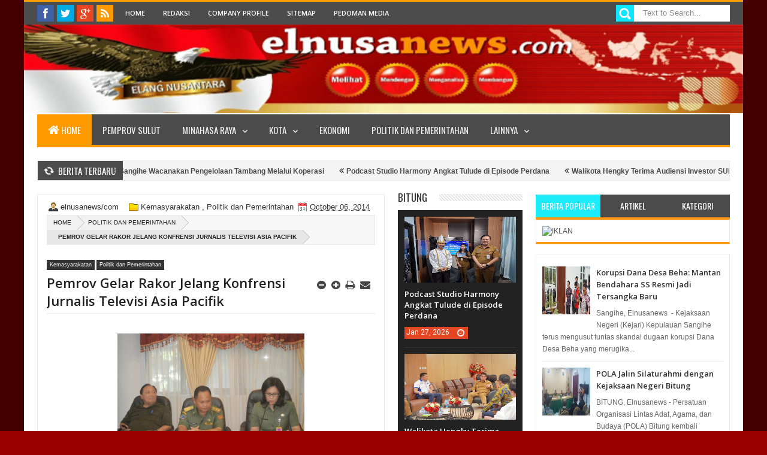

--- FILE ---
content_type: text/html; charset=utf-8
request_url: https://www.google.com/recaptcha/api2/aframe
body_size: 268
content:
<!DOCTYPE HTML><html><head><meta http-equiv="content-type" content="text/html; charset=UTF-8"></head><body><script nonce="c2V9V7XU-nmiJfWWZX3EyA">/** Anti-fraud and anti-abuse applications only. See google.com/recaptcha */ try{var clients={'sodar':'https://pagead2.googlesyndication.com/pagead/sodar?'};window.addEventListener("message",function(a){try{if(a.source===window.parent){var b=JSON.parse(a.data);var c=clients[b['id']];if(c){var d=document.createElement('img');d.src=c+b['params']+'&rc='+(localStorage.getItem("rc::a")?sessionStorage.getItem("rc::b"):"");window.document.body.appendChild(d);sessionStorage.setItem("rc::e",parseInt(sessionStorage.getItem("rc::e")||0)+1);localStorage.setItem("rc::h",'1769566400224');}}}catch(b){}});window.parent.postMessage("_grecaptcha_ready", "*");}catch(b){}</script></body></html>

--- FILE ---
content_type: text/javascript; charset=UTF-8
request_url: http://www.elnusanews.com/feeds/posts/summary/?callback=jQuery183041847481304957657_1769566395360&category=Politik+dan+Pemerintahan&max-results=10&alt=json-in-script
body_size: 5887
content:
// API callback
jQuery183041847481304957657_1769566395360({"version":"1.0","encoding":"UTF-8","feed":{"xmlns":"http://www.w3.org/2005/Atom","xmlns$openSearch":"http://a9.com/-/spec/opensearchrss/1.0/","xmlns$blogger":"http://schemas.google.com/blogger/2008","xmlns$georss":"http://www.georss.org/georss","xmlns$gd":"http://schemas.google.com/g/2005","xmlns$thr":"http://purl.org/syndication/thread/1.0","id":{"$t":"tag:blogger.com,1999:blog-3981747859739166578"},"updated":{"$t":"2026-01-27T21:58:18.374+08:00"},"category":[{"term":"utama"},{"term":"Politik dan Pemerintahan"},{"term":"pemprov-sulut"},{"term":"Bitung"},{"term":"Tomohon"},{"term":"Kemasyarakatan"},{"term":"Minut"},{"term":"Minahasa"},{"term":"Minsel"},{"term":"Manado"},{"term":"Sangihe"},{"term":"advetorial"},{"term":"LIPUTAN KHUSUS"},{"term":"Mitra"},{"term":"Olahraga"},{"term":"bolmong-raya"},{"term":"nusantara"},{"term":"nusa-utara"},{"term":"Kriminal"},{"term":"Kesehatan"},{"term":"Tomoho"},{"term":"Ekonomi"},{"term":"KPU Bitung"},{"term":"Hiburan"},{"term":"KPU Sangihe"},{"term":"Teknologi"},{"term":"KPU Minut"},{"term":"pemprov"},{"term":"KPU Minsel"},{"term":"Bawaslu Minut"},{"term":"Bawaslu Sulut"},{"term":"Video"},{"term":"a"},{"term":"T"},{"term":"utana"},{"term":"Bawaslu Bitung"},{"term":"l"},{"term":"Politik dan Pemrintahan"},{"term":"Sangih"},{"term":"kepulauan sangihe"},{"term":"sulut"},{"term":"Bawaslu"},{"term":"Bawaslu Minsel"},{"term":"Bawaslu Sangihe"},{"term":"Gorontalo"},{"term":"KPU"},{"term":"Pendidikan"},{"term":"advetor"},{"term":"b"},{"term":"i"},{"term":"n"}],"title":{"type":"text","$t":"Idul Adha"},"subtitle":{"type":"html","$t":""},"link":[{"rel":"http://schemas.google.com/g/2005#feed","type":"application/atom+xml","href":"http:\/\/www.elnusanews.com\/feeds\/posts\/summary"},{"rel":"self","type":"application/atom+xml","href":"http:\/\/www.blogger.com\/feeds\/3981747859739166578\/posts\/summary?alt=json-in-script\u0026max-results=10\u0026category=Politik+dan+Pemerintahan"},{"rel":"alternate","type":"text/html","href":"http:\/\/www.elnusanews.com\/search\/label\/Politik%20dan%20Pemerintahan"},{"rel":"hub","href":"http://pubsubhubbub.appspot.com/"},{"rel":"next","type":"application/atom+xml","href":"http:\/\/www.blogger.com\/feeds\/3981747859739166578\/posts\/summary?alt=json-in-script\u0026start-index=11\u0026max-results=10\u0026category=Politik+dan+Pemerintahan"}],"author":[{"name":{"$t":"elnusanews\/com"},"uri":{"$t":"http:\/\/www.blogger.com\/profile\/02285114023345302239"},"email":{"$t":"noreply@blogger.com"},"gd$image":{"rel":"http://schemas.google.com/g/2005#thumbnail","width":"16","height":"16","src":"https:\/\/img1.blogblog.com\/img\/b16-rounded.gif"}}],"generator":{"version":"7.00","uri":"http://www.blogger.com","$t":"Blogger"},"openSearch$totalResults":{"$t":"5133"},"openSearch$startIndex":{"$t":"1"},"openSearch$itemsPerPage":{"$t":"10"},"entry":[{"id":{"$t":"tag:blogger.com,1999:blog-3981747859739166578.post-4230317566244595109"},"published":{"$t":"2025-12-04T21:45:00.006+08:00"},"updated":{"$t":"2025-12-04T21:45:39.108+08:00"},"category":[{"scheme":"http://www.blogger.com/atom/ns#","term":"Politik dan Pemerintahan"},{"scheme":"http://www.blogger.com/atom/ns#","term":"Sangihe"}],"title":{"type":"text","$t":"Reses DPRD Sangihe Tampung Aspirasi Masyarakat di Dapil Masing-masing"},"summary":{"type":"text","$t":"Sangihe, Elnusanews - Dewan Perwakilan Rakyat Daerah (DPRD) Kabupaten Kepulauan Sangihe tengah melaksanakan masa reses pertama tahun sidang 2025-2026 yang dijadwalkan berlangsung selama lima hari, mulai 1 hingga 5 Desember 2025. Kegiatan ini bertujuan menyerap aspirasi murni masyarakat di daerah pemilihan (Dapil) masing-masing.Hal ini disampaikan oleh Kepala Bagian Hubungan Masyarakat dan "},"link":[{"rel":"replies","type":"application/atom+xml","href":"http:\/\/www.elnusanews.com\/feeds\/4230317566244595109\/comments\/default","title":"Post Comments"},{"rel":"replies","type":"text/html","href":"http:\/\/www.elnusanews.com\/2025\/12\/reses-dprd-sangihe-tampung-aspirasi.html#comment-form","title":"0 Comments"},{"rel":"edit","type":"application/atom+xml","href":"http:\/\/www.blogger.com\/feeds\/3981747859739166578\/posts\/default\/4230317566244595109"},{"rel":"self","type":"application/atom+xml","href":"http:\/\/www.blogger.com\/feeds\/3981747859739166578\/posts\/default\/4230317566244595109"},{"rel":"alternate","type":"text/html","href":"http:\/\/www.elnusanews.com\/2025\/12\/reses-dprd-sangihe-tampung-aspirasi.html","title":"Reses DPRD Sangihe Tampung Aspirasi Masyarakat di Dapil Masing-masing"}],"author":[{"name":{"$t":"elnusanews\/com"},"uri":{"$t":"http:\/\/www.blogger.com\/profile\/02285114023345302239"},"email":{"$t":"noreply@blogger.com"},"gd$image":{"rel":"http://schemas.google.com/g/2005#thumbnail","width":"16","height":"16","src":"https:\/\/img1.blogblog.com\/img\/b16-rounded.gif"}}],"media$thumbnail":{"xmlns$media":"http://search.yahoo.com/mrss/","url":"https:\/\/blogger.googleusercontent.com\/img\/b\/R29vZ2xl\/AVvXsEgb3ArCTvEGdYv1S7TKMCPrrg3Th4ZQmrGEDbTijvwTCoq37cx-DcjsueJLxf8yN23J3IgmYhTFClibdmePn7wvg2RPQJTmRLoIvjBooO4Ie6tVL0rVVSrTWI3OJJkwillKP4GC5omGLM-Fc0QxQSWY5vN8iwZr0TwezBrF2v4CWgXCgZLKhvSp6PpCOPo\/s72-c\/IMG-20251204-WA0016.jpg","height":"72","width":"72"},"thr$total":{"$t":"0"}},{"id":{"$t":"tag:blogger.com,1999:blog-3981747859739166578.post-6292891007204297711"},"published":{"$t":"2025-09-10T10:43:00.014+08:00"},"updated":{"$t":"2025-09-10T10:47:45.828+08:00"},"category":[{"scheme":"http://www.blogger.com/atom/ns#","term":"Mitra"},{"scheme":"http://www.blogger.com/atom/ns#","term":"Politik dan Pemerintahan"},{"scheme":"http://www.blogger.com/atom/ns#","term":"utama"}],"title":{"type":"text","$t":"Ketok Palu! DPRD Mitra Sepakati APBD Perubahan 2025"},"summary":{"type":"text","$t":"\u0026nbsp;MITRA, ELNUSANEWS.com - Dewan Perwakilan Rakyat Daerah (DPRD) Kabupaten Minahasa Tenggara (Mitra) menggelar Rapat Paripurna dalam rangka pembicaraan tingkat kedua atas Rancangan Peraturan Daerah (Ranperda) tentang Perubahan Anggaran Pendapatan dan Belanja Daerah (P-APBD) Tahun Anggaran 2025, Selasa malam (9\/9\/2025).Rapat paripurna yang dihadiri langsung Bupati Minahasa Tenggara Ronald "},"link":[{"rel":"replies","type":"application/atom+xml","href":"http:\/\/www.elnusanews.com\/feeds\/6292891007204297711\/comments\/default","title":"Post Comments"},{"rel":"replies","type":"text/html","href":"http:\/\/www.elnusanews.com\/2025\/09\/ketok-palu-dprd-mitra-sepakati-apbd.html#comment-form","title":"0 Comments"},{"rel":"edit","type":"application/atom+xml","href":"http:\/\/www.blogger.com\/feeds\/3981747859739166578\/posts\/default\/6292891007204297711"},{"rel":"self","type":"application/atom+xml","href":"http:\/\/www.blogger.com\/feeds\/3981747859739166578\/posts\/default\/6292891007204297711"},{"rel":"alternate","type":"text/html","href":"http:\/\/www.elnusanews.com\/2025\/09\/ketok-palu-dprd-mitra-sepakati-apbd.html","title":"Ketok Palu! DPRD Mitra Sepakati APBD Perubahan 2025"}],"author":[{"name":{"$t":"elnusanews\/com"},"uri":{"$t":"http:\/\/www.blogger.com\/profile\/02285114023345302239"},"email":{"$t":"noreply@blogger.com"},"gd$image":{"rel":"http://schemas.google.com/g/2005#thumbnail","width":"16","height":"16","src":"https:\/\/img1.blogblog.com\/img\/b16-rounded.gif"}}],"media$thumbnail":{"xmlns$media":"http://search.yahoo.com/mrss/","url":"https:\/\/blogger.googleusercontent.com\/img\/b\/R29vZ2xl\/AVvXsEh0NqNsdF1-sq6guynrNTpScJzaQGkyLGrLtYZF7uknofSmqSUIv5ZM3Ha-SjHsZhqOasbBv9x_ORVbQyw_qCIRICtZOBo4b7h4934ZHQz0mQ1Z5kxwk8ETziiL1pPt3KyXpZBmmSPNmVsmrsYQdJ2nnJNLrErSL2UN6DBfLBnqN5l0XIAebF2QubuHBrY\/s72-c\/WhatsApp%20Image%202025-09-10%20at%2010.10.14K.jpeg","height":"72","width":"72"},"thr$total":{"$t":"0"}},{"id":{"$t":"tag:blogger.com,1999:blog-3981747859739166578.post-7504053772790265310"},"published":{"$t":"2025-08-13T16:30:00.003+08:00"},"updated":{"$t":"2025-08-13T16:30:24.712+08:00"},"category":[{"scheme":"http://www.blogger.com/atom/ns#","term":"Politik dan Pemerintahan"},{"scheme":"http://www.blogger.com/atom/ns#","term":"Sangihe"}],"title":{"type":"text","$t":" Rancangan Perubahan KUA dan PPAS APBD 2025 Disampaikan Wabup ke DPRD"},"summary":{"type":"text","$t":"Sangihe, Elnusanews- Rancangan Kebijakan Umum Anggaran (KUA) dan Prioritas Plafon Anggaran Sementara (PPAS) APBD Tahun Anggaran 2025 Kabupaten Kepulauan Sangihe telah bergulir.Pihak eksekutif setempat telah menyampaikan hal tersebut kepada wakil rakyat\u0026nbsp; pada Rapat Paripurna di gedung DPRD. Rabu (13\/8\/2025)Rancangan Perubahan KUA PPAS 2025 tersebut disampaikan oleh Wakil Bupati Tendris "},"link":[{"rel":"replies","type":"application/atom+xml","href":"http:\/\/www.elnusanews.com\/feeds\/7504053772790265310\/comments\/default","title":"Post Comments"},{"rel":"replies","type":"text/html","href":"http:\/\/www.elnusanews.com\/2025\/08\/rancangan-perubahan-kua-dan-ppas-apbd.html#comment-form","title":"0 Comments"},{"rel":"edit","type":"application/atom+xml","href":"http:\/\/www.blogger.com\/feeds\/3981747859739166578\/posts\/default\/7504053772790265310"},{"rel":"self","type":"application/atom+xml","href":"http:\/\/www.blogger.com\/feeds\/3981747859739166578\/posts\/default\/7504053772790265310"},{"rel":"alternate","type":"text/html","href":"http:\/\/www.elnusanews.com\/2025\/08\/rancangan-perubahan-kua-dan-ppas-apbd.html","title":" Rancangan Perubahan KUA dan PPAS APBD 2025 Disampaikan Wabup ke DPRD"}],"author":[{"name":{"$t":"elnusanews\/com"},"uri":{"$t":"http:\/\/www.blogger.com\/profile\/02285114023345302239"},"email":{"$t":"noreply@blogger.com"},"gd$image":{"rel":"http://schemas.google.com/g/2005#thumbnail","width":"16","height":"16","src":"https:\/\/img1.blogblog.com\/img\/b16-rounded.gif"}}],"media$thumbnail":{"xmlns$media":"http://search.yahoo.com/mrss/","url":"https:\/\/blogger.googleusercontent.com\/img\/b\/R29vZ2xl\/AVvXsEgyGBjr_7-UenRJV6qdk7MwgTVy24kdVmRirSYq_cweFJ_lL55a9Z2uNTqypx2lluMdQtjC5zQitnuMWq8Kcfw5wcQ4FtkfJme3p9ODRSRAiMg0LAMCQxG6otMCAUCO3VbDO7vh2Dc98CHJ2AgziMPD6-UgQtAMYA8b2odUV6wHCaScPo5XN4ufpvAOoTk\/s72-c\/dewan.jpg","height":"72","width":"72"},"thr$total":{"$t":"0"}},{"id":{"$t":"tag:blogger.com,1999:blog-3981747859739166578.post-14513033475655012"},"published":{"$t":"2025-08-12T16:54:00.006+08:00"},"updated":{"$t":"2025-08-12T17:15:05.471+08:00"},"category":[{"scheme":"http://www.blogger.com/atom/ns#","term":"Politik dan Pemerintahan"},{"scheme":"http://www.blogger.com/atom/ns#","term":"Sangihe"}],"title":{"type":"text","$t":"Tiga Komisi DPRD Sangihe Bahas Laporan Semester I dan Prognosis APBD Tahun 2025"},"summary":{"type":"text","$t":"Sangihe, Elnusanews- Tiga komisi DPRD Kabupaten Kepulauan Sangihe selama dua hari membedah laporan realisasi anggaran semester 1 APBD 2025.\u0026nbsp;Pembahasan pencapaian realisasi ini dilakukan di tiga ruangan komisi dewan, yang mulai digelar sejak\u0026nbsp; 11 hingga 12 Agustus\u0026nbsp;\"Sesuai hasil rapat badan musyawarah sejak kemarin hingga hari ini telah diselenggarakan rapat kerja dalam rangka "},"link":[{"rel":"replies","type":"application/atom+xml","href":"http:\/\/www.elnusanews.com\/feeds\/14513033475655012\/comments\/default","title":"Post Comments"},{"rel":"replies","type":"text/html","href":"http:\/\/www.elnusanews.com\/2025\/08\/tiga-komisi-dprd-sangihe-bahas-laporan.html#comment-form","title":"0 Comments"},{"rel":"edit","type":"application/atom+xml","href":"http:\/\/www.blogger.com\/feeds\/3981747859739166578\/posts\/default\/14513033475655012"},{"rel":"self","type":"application/atom+xml","href":"http:\/\/www.blogger.com\/feeds\/3981747859739166578\/posts\/default\/14513033475655012"},{"rel":"alternate","type":"text/html","href":"http:\/\/www.elnusanews.com\/2025\/08\/tiga-komisi-dprd-sangihe-bahas-laporan.html","title":"Tiga Komisi DPRD Sangihe Bahas Laporan Semester I dan Prognosis APBD Tahun 2025"}],"author":[{"name":{"$t":"elnusanews\/com"},"uri":{"$t":"http:\/\/www.blogger.com\/profile\/02285114023345302239"},"email":{"$t":"noreply@blogger.com"},"gd$image":{"rel":"http://schemas.google.com/g/2005#thumbnail","width":"16","height":"16","src":"https:\/\/img1.blogblog.com\/img\/b16-rounded.gif"}}],"media$thumbnail":{"xmlns$media":"http://search.yahoo.com/mrss/","url":"https:\/\/blogger.googleusercontent.com\/img\/b\/R29vZ2xl\/AVvXsEjWZJlC6mZs0L1mJ2qniXovMlEuktx-1lv0pi2OTg5G7xlQVXJNqYrBh5W7KFjvngehsHPsnQ6dNPH-hPtT_4JwulnZ7rFWXJ7o83jMUxNTdcf68eX_pDYjL-SX4N4BUopTqQOOowt9seaFaQwFx03-klVVAK3pJU7l9dHzUAmMsEnhH15uu9e3H9fOTAA\/s72-c\/IMG-20250812-WA0005.jpg","height":"72","width":"72"},"thr$total":{"$t":"0"}},{"id":{"$t":"tag:blogger.com,1999:blog-3981747859739166578.post-5013700317420560617"},"published":{"$t":"2025-04-29T20:22:00.004+08:00"},"updated":{"$t":"2025-04-29T20:32:45.122+08:00"},"category":[{"scheme":"http://www.blogger.com/atom/ns#","term":"Politik dan Pemerintahan"},{"scheme":"http://www.blogger.com/atom/ns#","term":"Sangihe"}],"title":{"type":"text","$t":"Rapat Paripurna DPRD , 4 Ranperda Inisiatif Pemerintah Daerah Disampaikan Bupati Michael Thungari"},"summary":{"type":"text","$t":"Sangihe, Elnusanews- Pada rapat paripurna DPRD, Selasa (29\/4\/2025), Bupati Kepulauan Sangihe Michael Thungari.SE,MM menyampaikan 4 Rancangan Peraturan Daerah (Ranperda) Inisiatif pemerintah daerah Kabupaten Kepulauan Sangihe.Keempat ranperda inisiatif\u0026nbsp; yang disampaikan Bupati, yakni:1. Ranperda tentang penetapan kampung. Bertujuan untuk melaksanakan amanat undang-undang desa nomor\u0026nbsp; 6 "},"link":[{"rel":"replies","type":"application/atom+xml","href":"http:\/\/www.elnusanews.com\/feeds\/5013700317420560617\/comments\/default","title":"Post Comments"},{"rel":"replies","type":"text/html","href":"http:\/\/www.elnusanews.com\/2025\/04\/rapat-paripurna-dprd-4-ranperda.html#comment-form","title":"0 Comments"},{"rel":"edit","type":"application/atom+xml","href":"http:\/\/www.blogger.com\/feeds\/3981747859739166578\/posts\/default\/5013700317420560617"},{"rel":"self","type":"application/atom+xml","href":"http:\/\/www.blogger.com\/feeds\/3981747859739166578\/posts\/default\/5013700317420560617"},{"rel":"alternate","type":"text/html","href":"http:\/\/www.elnusanews.com\/2025\/04\/rapat-paripurna-dprd-4-ranperda.html","title":"Rapat Paripurna DPRD , 4 Ranperda Inisiatif Pemerintah Daerah Disampaikan Bupati Michael Thungari"}],"author":[{"name":{"$t":"elnusanews\/com"},"uri":{"$t":"http:\/\/www.blogger.com\/profile\/02285114023345302239"},"email":{"$t":"noreply@blogger.com"},"gd$image":{"rel":"http://schemas.google.com/g/2005#thumbnail","width":"16","height":"16","src":"https:\/\/img1.blogblog.com\/img\/b16-rounded.gif"}}],"media$thumbnail":{"xmlns$media":"http://search.yahoo.com/mrss/","url":"https:\/\/blogger.googleusercontent.com\/img\/b\/R29vZ2xl\/AVvXsEiFZ_g0ExvdD58uWnNCo7z-9nrLJFHcEvncMf3pmyJtQc1QbX1ZWuAKMHH3-CnbjO1hoTGqFmhorTlpo9dyDQo3BIl3p6eFVMqvGXeb4Une-ww7cg5Ym8YvWxJvhprVgnjVeNMSbW4u_0J6Xe3gmP_AVQIveFzNpsIIq3x7dyK8OjawoLWqZ0vSuxpX3AY\/s72-w400-h179-c\/IMG-20250429-WA0008.jpg","height":"72","width":"72"},"thr$total":{"$t":"0"}},{"id":{"$t":"tag:blogger.com,1999:blog-3981747859739166578.post-2499718367734993919"},"published":{"$t":"2025-04-29T18:10:00.007+08:00"},"updated":{"$t":"2025-04-29T19:57:25.909+08:00"},"category":[{"scheme":"http://www.blogger.com/atom/ns#","term":"Bitung"},{"scheme":"http://www.blogger.com/atom/ns#","term":"Politik dan Pemerintahan"}],"title":{"type":"text","$t":"Kunker ke Pasar, Komisi II DPRD Kota Bitung Serap Aspirasi Masyarakat"},"summary":{"type":"text","$t":"BITUNG, Elnusanews - Komisi II Dewan Perwakilan Rakyat Daerah (DPRD) Kota Bitung melakukan kunjungan kerja (kunker) secara maraton dengan menyasar sejumlah pasar tradisional. Masing-masing Pasar Winenet, Pasar Cita, Pasar Girian dan Pasar Sagerat di Kota Bitung, pada Selasa (29\/4\/2025) tadi.\"Kegiatan ini penting dilakukan dalam rangka tindak lanjuti hasil rapat dengar pendapat dengan yayasan "},"link":[{"rel":"replies","type":"application/atom+xml","href":"http:\/\/www.elnusanews.com\/feeds\/2499718367734993919\/comments\/default","title":"Post Comments"},{"rel":"replies","type":"text/html","href":"http:\/\/www.elnusanews.com\/2025\/04\/kunker-ke-pasar-komisi-ii-dprd-kota.html#comment-form","title":"0 Comments"},{"rel":"edit","type":"application/atom+xml","href":"http:\/\/www.blogger.com\/feeds\/3981747859739166578\/posts\/default\/2499718367734993919"},{"rel":"self","type":"application/atom+xml","href":"http:\/\/www.blogger.com\/feeds\/3981747859739166578\/posts\/default\/2499718367734993919"},{"rel":"alternate","type":"text/html","href":"http:\/\/www.elnusanews.com\/2025\/04\/kunker-ke-pasar-komisi-ii-dprd-kota.html","title":"Kunker ke Pasar, Komisi II DPRD Kota Bitung Serap Aspirasi Masyarakat"}],"author":[{"name":{"$t":"elnusanews\/com"},"uri":{"$t":"http:\/\/www.blogger.com\/profile\/02285114023345302239"},"email":{"$t":"noreply@blogger.com"},"gd$image":{"rel":"http://schemas.google.com/g/2005#thumbnail","width":"16","height":"16","src":"https:\/\/img1.blogblog.com\/img\/b16-rounded.gif"}}],"media$thumbnail":{"xmlns$media":"http://search.yahoo.com/mrss/","url":"https:\/\/blogger.googleusercontent.com\/img\/b\/R29vZ2xl\/AVvXsEhIdqqeqnPCzxgcOTDwLTK4is6rqJSAvN547FNvgo6Efm4waDkOKI1BKKaZ8DxQgi5w7jGHvLMlluG6v5qfvkIfR5k-qj80-CjfLF2zsecXyvPDfC0z7OsHCDa5ZsCcph8yvYcV-PmOp-6dcSFSBA3C5X28-aGaJ_cQiT4eYR2ptChYXccoy86IOnoLRrw\/s72-c\/IMG-20250429-WA0003.jpg","height":"72","width":"72"},"thr$total":{"$t":"0"}},{"id":{"$t":"tag:blogger.com,1999:blog-3981747859739166578.post-1214466796634377008"},"published":{"$t":"2025-04-11T19:23:00.006+08:00"},"updated":{"$t":"2025-04-11T19:37:01.273+08:00"},"category":[{"scheme":"http://www.blogger.com/atom/ns#","term":"Politik dan Pemerintahan"},{"scheme":"http://www.blogger.com/atom/ns#","term":"Sangihe"}],"title":{"type":"text","$t":"DPRD Dan Pemkab Sangihe Bahas Ranwal RPJMD 2025- 2029"},"summary":{"type":"text","$t":"Sangihe, Elnusanews- Dewan Perwakilan Rakyat Daerah (DPRD) Kabupaten Kepulauan Sangihe bersama Pemerintah Kabupaten (Pemkab) Kepulauan Sangihe menggelar rapat paripurna pembahasan Rancangan Awal Rencana Pembangunan Jangka Menengah Daerah (RPJMD) di Gedung DPRD.Jumat (11\/4\/2025).Rapat pembahasan Rancangan Awal ( Ranwal) Rencana Pembangunan Jangka Menengah Daerah ini dipimpin Ketua DPRD Ferdy "},"link":[{"rel":"replies","type":"application/atom+xml","href":"http:\/\/www.elnusanews.com\/feeds\/1214466796634377008\/comments\/default","title":"Post Comments"},{"rel":"replies","type":"text/html","href":"http:\/\/www.elnusanews.com\/2025\/04\/dprd-dan-pemkab-sangihe-bahas-ranwal.html#comment-form","title":"0 Comments"},{"rel":"edit","type":"application/atom+xml","href":"http:\/\/www.blogger.com\/feeds\/3981747859739166578\/posts\/default\/1214466796634377008"},{"rel":"self","type":"application/atom+xml","href":"http:\/\/www.blogger.com\/feeds\/3981747859739166578\/posts\/default\/1214466796634377008"},{"rel":"alternate","type":"text/html","href":"http:\/\/www.elnusanews.com\/2025\/04\/dprd-dan-pemkab-sangihe-bahas-ranwal.html","title":"DPRD Dan Pemkab Sangihe Bahas Ranwal RPJMD 2025- 2029"}],"author":[{"name":{"$t":"elnusanews\/com"},"uri":{"$t":"http:\/\/www.blogger.com\/profile\/02285114023345302239"},"email":{"$t":"noreply@blogger.com"},"gd$image":{"rel":"http://schemas.google.com/g/2005#thumbnail","width":"16","height":"16","src":"https:\/\/img1.blogblog.com\/img\/b16-rounded.gif"}}],"media$thumbnail":{"xmlns$media":"http://search.yahoo.com/mrss/","url":"https:\/\/blogger.googleusercontent.com\/img\/b\/R29vZ2xl\/AVvXsEiHfU-iSA2liYWtn-A_mTfsuciYqxBzQWJK9v5zN826RuAUAdBvEaRhLv5-x_0FAuEIHlkurl0g_t5fZflD0cCYKa7Yen8dgppFPbTooxXqcRUtBbFffX-XfV1XHX55FdfyNfaVJ5O_qnPGm1D_3F8ZAKtFP8VTp7LMK2iedhnWnIMZa82JM6UywlsM09w\/s72-c\/IMG-20250411-WA0014.jpg","height":"72","width":"72"},"thr$total":{"$t":"0"}},{"id":{"$t":"tag:blogger.com,1999:blog-3981747859739166578.post-5834804368376697389"},"published":{"$t":"2025-03-27T17:01:00.005+08:00"},"updated":{"$t":"2025-03-27T17:42:09.988+08:00"},"category":[{"scheme":"http://www.blogger.com/atom/ns#","term":"Politik dan Pemerintahan"},{"scheme":"http://www.blogger.com/atom/ns#","term":"Sangihe"}],"title":{"type":"text","$t":" DPRD Sangihe  Gelar Rapat Paripurna Penyampaian LKPJ Bupati Tahun 2024"},"summary":{"type":"text","$t":"Sangihe,\u0026nbsp; Elnusanews- Dewan Perwakilan Rakyat Daerah (DPRD) Kabupaten Kepulauan Sangihe menggelar Rapat Paripurna dengan agenda Penyampaian Laporan Keterangan Pertanggungjawaban (LKPJ) Bupati Tahun 2024, yang berlangsung di Gedung DPRD Sangihe, pada Kamis (27\/03\/2025) siang.Rapat ini dipimpin oleh Ketua DPRD Ferdy Sondakh.SE, dan dihadiri oleh, anggota DPRD, Sekertaris Daerah serta jajaran "},"link":[{"rel":"replies","type":"application/atom+xml","href":"http:\/\/www.elnusanews.com\/feeds\/5834804368376697389\/comments\/default","title":"Post Comments"},{"rel":"replies","type":"text/html","href":"http:\/\/www.elnusanews.com\/2025\/03\/dprd-sangihe-gelar-rapat-paripurna_27.html#comment-form","title":"0 Comments"},{"rel":"edit","type":"application/atom+xml","href":"http:\/\/www.blogger.com\/feeds\/3981747859739166578\/posts\/default\/5834804368376697389"},{"rel":"self","type":"application/atom+xml","href":"http:\/\/www.blogger.com\/feeds\/3981747859739166578\/posts\/default\/5834804368376697389"},{"rel":"alternate","type":"text/html","href":"http:\/\/www.elnusanews.com\/2025\/03\/dprd-sangihe-gelar-rapat-paripurna_27.html","title":" DPRD Sangihe  Gelar Rapat Paripurna Penyampaian LKPJ Bupati Tahun 2024"}],"author":[{"name":{"$t":"elnusanews\/com"},"uri":{"$t":"http:\/\/www.blogger.com\/profile\/02285114023345302239"},"email":{"$t":"noreply@blogger.com"},"gd$image":{"rel":"http://schemas.google.com/g/2005#thumbnail","width":"16","height":"16","src":"https:\/\/img1.blogblog.com\/img\/b16-rounded.gif"}}],"media$thumbnail":{"xmlns$media":"http://search.yahoo.com/mrss/","url":"https:\/\/blogger.googleusercontent.com\/img\/b\/R29vZ2xl\/AVvXsEg9mg7scNznoeNyyJS_d_DzgDtLXU_6NRBuyz1NeCJHkOQYFf7ukcHP0ZIMNWaWK2NnQAf2YHu5jF8jpLD1MRsnQMBDqybg4KhsL9nncpyaUR4XVQdQ2cdHnezYaXX7_aFQ3vMHcPNu0vEhAbwyQyO0qRCDjPM49yhsU3z3u-PrnDk15a-JjHN7awb5jYs\/s72-c\/IMG-20250327-WA0018.jpg","height":"72","width":"72"},"thr$total":{"$t":"0"}},{"id":{"$t":"tag:blogger.com,1999:blog-3981747859739166578.post-7241982041669343092"},"published":{"$t":"2025-03-18T18:39:00.001+08:00"},"updated":{"$t":"2025-03-20T18:49:28.637+08:00"},"category":[{"scheme":"http://www.blogger.com/atom/ns#","term":"Politik dan Pemerintahan"},{"scheme":"http://www.blogger.com/atom/ns#","term":"Sangihe"}],"title":{"type":"text","$t":"Ketua DPRD Sangihe Ferdy Sondakh Hadiri Sertijab Kepala BPK Perwakilan Sulut"},"summary":{"type":"text","$t":"Sangihe, Elnusanews- Ketua DPRD Kepulauan Sangihe Ferdy Sondakh, SE menghadiri Serah Terima Jabatan (Sertijab) Kepala Badan Pemeriksa Keuangan (BPK) Perwakilan Provinsi Sulawesi Utara dari Dr. Arief Fadillah, S.E., M.M., Ak., CA., ERMAP., GRCP., GRCA., CSFA kepada Bombit Agus Mulyo, S.E., M.M., Ak., CA., ERMAP., GRCP., GRCA., CSFA Selasa (18\/03\/2025).Dalam sambutannya, Gubernur Sulut Mayjen TNI ("},"link":[{"rel":"replies","type":"application/atom+xml","href":"http:\/\/www.elnusanews.com\/feeds\/7241982041669343092\/comments\/default","title":"Post Comments"},{"rel":"replies","type":"text/html","href":"http:\/\/www.elnusanews.com\/2025\/03\/ketua-dprd-sangihe-ferdy-sondakh-hadiri.html#comment-form","title":"0 Comments"},{"rel":"edit","type":"application/atom+xml","href":"http:\/\/www.blogger.com\/feeds\/3981747859739166578\/posts\/default\/7241982041669343092"},{"rel":"self","type":"application/atom+xml","href":"http:\/\/www.blogger.com\/feeds\/3981747859739166578\/posts\/default\/7241982041669343092"},{"rel":"alternate","type":"text/html","href":"http:\/\/www.elnusanews.com\/2025\/03\/ketua-dprd-sangihe-ferdy-sondakh-hadiri.html","title":"Ketua DPRD Sangihe Ferdy Sondakh Hadiri Sertijab Kepala BPK Perwakilan Sulut"}],"author":[{"name":{"$t":"elnusanews\/com"},"uri":{"$t":"http:\/\/www.blogger.com\/profile\/02285114023345302239"},"email":{"$t":"noreply@blogger.com"},"gd$image":{"rel":"http://schemas.google.com/g/2005#thumbnail","width":"16","height":"16","src":"https:\/\/img1.blogblog.com\/img\/b16-rounded.gif"}}],"media$thumbnail":{"xmlns$media":"http://search.yahoo.com/mrss/","url":"https:\/\/blogger.googleusercontent.com\/img\/b\/R29vZ2xl\/AVvXsEj1p_KhrNR-m7LVfFZyMtEtGRsPZhSYkG9YzzD-OVRxshT_vRl8s8d2mnb85vP5Qcq0m4zblmZy58Fz6oHbe7f-wxrGmNuAT5mGvr72YzB60nGkfnj8Jasweon8kHJsYWVnC5WphWAU2P1xRP8CwBjUHmKQUegGTYp_ebszRWqpBWUUS0kFpOiOQyuy-v4\/s72-c\/ser4.jpeg","height":"72","width":"72"},"thr$total":{"$t":"0"}},{"id":{"$t":"tag:blogger.com,1999:blog-3981747859739166578.post-2990325948777434736"},"published":{"$t":"2025-03-04T17:28:00.000+08:00"},"updated":{"$t":"2025-03-14T14:37:53.002+08:00"},"category":[{"scheme":"http://www.blogger.com/atom/ns#","term":"Politik dan Pemerintahan"},{"scheme":"http://www.blogger.com/atom/ns#","term":"Sangihe"}],"title":{"type":"text","$t":" DPRD Sangihe Gelar Rapat Paripurna Pidato Penyampaian Visi Misi Bupati dan Wakil Bupati Masa Jabatan 2025-2030"},"summary":{"type":"text","$t":"Sangihe, Elnusanews- Dewan Perwakilan Rakyat Daerah (DPRD) Kabupaten Kepulauan Sangihe menyelenggarakan rapat paripurna purna dalam acara Pidato Penyampaian Visi Misi Bupati dan Wakil Bupati Masa Jabatan 2025 - 2030.Rapat paripurna dipimpin Ketua DPRD Ferdy Sondakh. SE, didampingi Wakil Ketua Satu dan Wakil Ketua dua, di ruang Gedung DPRD, Selasa (4\/3\/2025).Hadir pada rapat paripurna tersebut "},"link":[{"rel":"replies","type":"application/atom+xml","href":"http:\/\/www.elnusanews.com\/feeds\/2990325948777434736\/comments\/default","title":"Post Comments"},{"rel":"replies","type":"text/html","href":"http:\/\/www.elnusanews.com\/2025\/03\/dprd-sangihe-gelar-rapat-paripurna.html#comment-form","title":"1 Comments"},{"rel":"edit","type":"application/atom+xml","href":"http:\/\/www.blogger.com\/feeds\/3981747859739166578\/posts\/default\/2990325948777434736"},{"rel":"self","type":"application/atom+xml","href":"http:\/\/www.blogger.com\/feeds\/3981747859739166578\/posts\/default\/2990325948777434736"},{"rel":"alternate","type":"text/html","href":"http:\/\/www.elnusanews.com\/2025\/03\/dprd-sangihe-gelar-rapat-paripurna.html","title":" DPRD Sangihe Gelar Rapat Paripurna Pidato Penyampaian Visi Misi Bupati dan Wakil Bupati Masa Jabatan 2025-2030"}],"author":[{"name":{"$t":"elnusanews\/com"},"uri":{"$t":"http:\/\/www.blogger.com\/profile\/02285114023345302239"},"email":{"$t":"noreply@blogger.com"},"gd$image":{"rel":"http://schemas.google.com/g/2005#thumbnail","width":"16","height":"16","src":"https:\/\/img1.blogblog.com\/img\/b16-rounded.gif"}}],"media$thumbnail":{"xmlns$media":"http://search.yahoo.com/mrss/","url":"https:\/\/blogger.googleusercontent.com\/img\/b\/R29vZ2xl\/AVvXsEiYuX8Agix43TOUYeTnAIaPnAZpvElkln8lnRp7Ab-M15EPUn4moUOG_1jCfJYrpT3mZp0bi4rajqeqOt8KNbhhvBrHaroIXcFJk3NPwW5F0fzkfni4AdVgkjQE67hcyjpfT3a0cn9P-JRKFxINEYPtgzkvszlTNV2aMuni6bTpNFEQ_krbBa7nqWl2QXQ\/s72-c\/IMG-20250314-WA0006.jpg","height":"72","width":"72"},"thr$total":{"$t":"1"}}]}});

--- FILE ---
content_type: text/javascript; charset=UTF-8
request_url: http://www.elnusanews.com/feeds/posts/summary/?callback=jQuery183041847481304957657_1769566395361&category=Kemasyarakatan&max-results=10&alt=json-in-script
body_size: 6708
content:
// API callback
jQuery183041847481304957657_1769566395361({"version":"1.0","encoding":"UTF-8","feed":{"xmlns":"http://www.w3.org/2005/Atom","xmlns$openSearch":"http://a9.com/-/spec/opensearchrss/1.0/","xmlns$blogger":"http://schemas.google.com/blogger/2008","xmlns$georss":"http://www.georss.org/georss","xmlns$gd":"http://schemas.google.com/g/2005","xmlns$thr":"http://purl.org/syndication/thread/1.0","id":{"$t":"tag:blogger.com,1999:blog-3981747859739166578"},"updated":{"$t":"2026-01-27T21:58:18.374+08:00"},"category":[{"term":"utama"},{"term":"Politik dan Pemerintahan"},{"term":"pemprov-sulut"},{"term":"Bitung"},{"term":"Tomohon"},{"term":"Kemasyarakatan"},{"term":"Minut"},{"term":"Minahasa"},{"term":"Minsel"},{"term":"Manado"},{"term":"Sangihe"},{"term":"advetorial"},{"term":"LIPUTAN KHUSUS"},{"term":"Mitra"},{"term":"Olahraga"},{"term":"bolmong-raya"},{"term":"nusantara"},{"term":"nusa-utara"},{"term":"Kriminal"},{"term":"Kesehatan"},{"term":"Tomoho"},{"term":"Ekonomi"},{"term":"KPU Bitung"},{"term":"Hiburan"},{"term":"KPU Sangihe"},{"term":"Teknologi"},{"term":"KPU Minut"},{"term":"pemprov"},{"term":"KPU Minsel"},{"term":"Bawaslu Minut"},{"term":"Bawaslu Sulut"},{"term":"Video"},{"term":"a"},{"term":"T"},{"term":"utana"},{"term":"Bawaslu Bitung"},{"term":"l"},{"term":"Politik dan Pemrintahan"},{"term":"Sangih"},{"term":"kepulauan sangihe"},{"term":"sulut"},{"term":"Bawaslu"},{"term":"Bawaslu Minsel"},{"term":"Bawaslu Sangihe"},{"term":"Gorontalo"},{"term":"KPU"},{"term":"Pendidikan"},{"term":"advetor"},{"term":"b"},{"term":"i"},{"term":"n"}],"title":{"type":"text","$t":"Idul Adha"},"subtitle":{"type":"html","$t":""},"link":[{"rel":"http://schemas.google.com/g/2005#feed","type":"application/atom+xml","href":"http:\/\/www.elnusanews.com\/feeds\/posts\/summary"},{"rel":"self","type":"application/atom+xml","href":"http:\/\/www.blogger.com\/feeds\/3981747859739166578\/posts\/summary?alt=json-in-script\u0026max-results=10\u0026category=Kemasyarakatan"},{"rel":"alternate","type":"text/html","href":"http:\/\/www.elnusanews.com\/search\/label\/Kemasyarakatan"},{"rel":"hub","href":"http://pubsubhubbub.appspot.com/"},{"rel":"next","type":"application/atom+xml","href":"http:\/\/www.blogger.com\/feeds\/3981747859739166578\/posts\/summary?alt=json-in-script\u0026start-index=11\u0026max-results=10\u0026category=Kemasyarakatan"}],"author":[{"name":{"$t":"elnusanews\/com"},"uri":{"$t":"http:\/\/www.blogger.com\/profile\/02285114023345302239"},"email":{"$t":"noreply@blogger.com"},"gd$image":{"rel":"http://schemas.google.com/g/2005#thumbnail","width":"16","height":"16","src":"https:\/\/img1.blogblog.com\/img\/b16-rounded.gif"}}],"generator":{"version":"7.00","uri":"http://www.blogger.com","$t":"Blogger"},"openSearch$totalResults":{"$t":"2523"},"openSearch$startIndex":{"$t":"1"},"openSearch$itemsPerPage":{"$t":"10"},"entry":[{"id":{"$t":"tag:blogger.com,1999:blog-3981747859739166578.post-4952144131351128137"},"published":{"$t":"2026-01-20T07:25:00.001+08:00"},"updated":{"$t":"2026-01-20T07:25:19.483+08:00"},"category":[{"scheme":"http://www.blogger.com/atom/ns#","term":"Kemasyarakatan"},{"scheme":"http://www.blogger.com/atom/ns#","term":"Manado"}],"title":{"type":"text","$t":"MENJAGA INGATAN, MERAWAT KEBENARAN"},"summary":{"type":"text","$t":"*Catatan tentang Pemuda GMIM, Angka Seratus, dan Tanggung Jawab Sejarah Gereja*Oleh: *Rendai Ruauw*Manado, Elnusanews- Sejarah gereja bukan sekadar rangkaian angka yang disusun rapi demi keindahan seremoni. Ia adalah ingatan kolektif yang hidup, yang dibentuk oleh pergulatan iman, konflik generasi, dan keberanian untuk jujur pada masa lalu.\u0026nbsp;Ketika angka “seratus” mulai diperebutkan menjelang"},"link":[{"rel":"replies","type":"application/atom+xml","href":"http:\/\/www.elnusanews.com\/feeds\/4952144131351128137\/comments\/default","title":"Post Comments"},{"rel":"replies","type":"text/html","href":"http:\/\/www.elnusanews.com\/2026\/01\/menjaga-ingatan-merawat-kebenaran.html#comment-form","title":"0 Comments"},{"rel":"edit","type":"application/atom+xml","href":"http:\/\/www.blogger.com\/feeds\/3981747859739166578\/posts\/default\/4952144131351128137"},{"rel":"self","type":"application/atom+xml","href":"http:\/\/www.blogger.com\/feeds\/3981747859739166578\/posts\/default\/4952144131351128137"},{"rel":"alternate","type":"text/html","href":"http:\/\/www.elnusanews.com\/2026\/01\/menjaga-ingatan-merawat-kebenaran.html","title":"MENJAGA INGATAN, MERAWAT KEBENARAN"}],"author":[{"name":{"$t":"elnusanews\/com"},"uri":{"$t":"http:\/\/www.blogger.com\/profile\/02285114023345302239"},"email":{"$t":"noreply@blogger.com"},"gd$image":{"rel":"http://schemas.google.com/g/2005#thumbnail","width":"16","height":"16","src":"https:\/\/img1.blogblog.com\/img\/b16-rounded.gif"}}],"media$thumbnail":{"xmlns$media":"http://search.yahoo.com/mrss/","url":"https:\/\/blogger.googleusercontent.com\/img\/b\/R29vZ2xl\/AVvXsEgIiYnzU6JsBPv_OytJOdtNbd7SKrE0tRTLgvnvxLonoJ6n9nDfUNzDxjjCtdn1dZ9I7obTfHWxu-v_kouOQo9gIckxD-9apdD2kpzdbOojm0SvVhP3BQsFWV2Uw5FrN_2wpXTldpv0ymmuePayPzg20WyWd8IBNpp8-N53jKcj6WqiTuOTCuLJBTFghJY\/s72-c\/IMG_20260120_072431.jpg","height":"72","width":"72"},"thr$total":{"$t":"0"}},{"id":{"$t":"tag:blogger.com,1999:blog-3981747859739166578.post-5940750831306535849"},"published":{"$t":"2026-01-10T19:24:00.003+08:00"},"updated":{"$t":"2026-01-10T19:24:28.390+08:00"},"category":[{"scheme":"http://www.blogger.com/atom/ns#","term":"Kemasyarakatan"}],"title":{"type":"text","$t":"Mens Rea; Demokrasi, Tawa, dan Niat yang Kita Awasi"},"summary":{"type":"text","$t":"Gambar ilustraiOleh: Rendai RuauwPertunjukan stand-up comedy *Mens Rea* karya *Panji Pragiwaksono* tetiba berkeliling tanpa perlu izin dinas. Ia mampir ke linimasa media sosial, singgah di kolom berita daring, lalu diam-diam menyelinap ke percakapan sehari-hari sejak tayang di platform streaming berbasis langganan Netflix, setelah sebelumnya menempuh tur di sepuluh kota sepanjang 2025. Seperti "},"link":[{"rel":"replies","type":"application/atom+xml","href":"http:\/\/www.elnusanews.com\/feeds\/5940750831306535849\/comments\/default","title":"Post Comments"},{"rel":"replies","type":"text/html","href":"http:\/\/www.elnusanews.com\/2026\/01\/mens-rea-demokrasi-tawa-dan-niat-yang.html#comment-form","title":"0 Comments"},{"rel":"edit","type":"application/atom+xml","href":"http:\/\/www.blogger.com\/feeds\/3981747859739166578\/posts\/default\/5940750831306535849"},{"rel":"self","type":"application/atom+xml","href":"http:\/\/www.blogger.com\/feeds\/3981747859739166578\/posts\/default\/5940750831306535849"},{"rel":"alternate","type":"text/html","href":"http:\/\/www.elnusanews.com\/2026\/01\/mens-rea-demokrasi-tawa-dan-niat-yang.html","title":"Mens Rea; Demokrasi, Tawa, dan Niat yang Kita Awasi"}],"author":[{"name":{"$t":"elnusanews\/com"},"uri":{"$t":"http:\/\/www.blogger.com\/profile\/02285114023345302239"},"email":{"$t":"noreply@blogger.com"},"gd$image":{"rel":"http://schemas.google.com/g/2005#thumbnail","width":"16","height":"16","src":"https:\/\/img1.blogblog.com\/img\/b16-rounded.gif"}}],"media$thumbnail":{"xmlns$media":"http://search.yahoo.com/mrss/","url":"https:\/\/blogger.googleusercontent.com\/img\/b\/R29vZ2xl\/AVvXsEjodu-muzGpHfmJZlDgzU_BP-4YGOb9ewZsIqTENwQTgv2C1Amvbo2KqIrmmnLhgV0bmYxKpzwpUzkrmzmostIjGA6cFHiLsw70BE-x3QPlTT-wmvocBnbDKQ4_G5k8Gy1N3wr_T5PpRh0aGs5keCZfzTRVMZ_45n6RtGXW9WP4fIHtnjmgAWku0KMtGwc\/s72-w317-h320-c\/Screenshot_2026_0110_192018.jpg","height":"72","width":"72"},"thr$total":{"$t":"0"}},{"id":{"$t":"tag:blogger.com,1999:blog-3981747859739166578.post-3741140986710029874"},"published":{"$t":"2026-01-09T08:50:00.005+08:00"},"updated":{"$t":"2026-01-09T08:51:33.051+08:00"},"category":[{"scheme":"http://www.blogger.com/atom/ns#","term":"Kemasyarakatan"}],"title":{"type":"text","$t":"Pilkada, Ekosistem Demokrasi dan Iman pada Rakyat"},"summary":{"type":"text","$t":"MANADO, Elnusanews- Demokrasi tidak pernah hadir sebagai bangunan tunggal yang kokoh dan selesai. Ia adalah ekosistem yang rapuh, penuh ketegangan, dan terus menuntut perawatan. Ketika wacana pengembalian Pilkada kepada DPRD kembali mengemuka, yang sesungguhnya dipertaruhkan bukan sekadar soal efisiensi anggaran atau desain kelembagaan, melainkan arah moral demokrasi Indonesia itu sendiri: apakah"},"link":[{"rel":"replies","type":"application/atom+xml","href":"http:\/\/www.elnusanews.com\/feeds\/3741140986710029874\/comments\/default","title":"Post Comments"},{"rel":"replies","type":"text/html","href":"http:\/\/www.elnusanews.com\/2026\/01\/pilkada-ekosistem-demokrasi-dan-iman.html#comment-form","title":"0 Comments"},{"rel":"edit","type":"application/atom+xml","href":"http:\/\/www.blogger.com\/feeds\/3981747859739166578\/posts\/default\/3741140986710029874"},{"rel":"self","type":"application/atom+xml","href":"http:\/\/www.blogger.com\/feeds\/3981747859739166578\/posts\/default\/3741140986710029874"},{"rel":"alternate","type":"text/html","href":"http:\/\/www.elnusanews.com\/2026\/01\/pilkada-ekosistem-demokrasi-dan-iman.html","title":"Pilkada, Ekosistem Demokrasi dan Iman pada Rakyat"}],"author":[{"name":{"$t":"elnusanews\/com"},"uri":{"$t":"http:\/\/www.blogger.com\/profile\/02285114023345302239"},"email":{"$t":"noreply@blogger.com"},"gd$image":{"rel":"http://schemas.google.com/g/2005#thumbnail","width":"16","height":"16","src":"https:\/\/img1.blogblog.com\/img\/b16-rounded.gif"}}],"media$thumbnail":{"xmlns$media":"http://search.yahoo.com/mrss/","url":"https:\/\/blogger.googleusercontent.com\/img\/b\/R29vZ2xl\/AVvXsEgHkM9pskZrKdacD2Pwg9Od5NnHJeq26_qbpUCIuC2oY4MqeV_9EqtURgX_vI4f_C7qExFKo8FvpDRRvXKSz8v9VJUBke78ML1QIEsn5ge1LlGPvCputWrdDSKm10lrsbjdx7A7K1qYrrMFpNi3hTAtutLgdcq4k5s1l4uA9zD7ReGSGWQUfsNX19TK2Rw\/s72-c\/IMG-20260109-WA0000.jpg","height":"72","width":"72"},"thr$total":{"$t":"0"}},{"id":{"$t":"tag:blogger.com,1999:blog-3981747859739166578.post-5046181673810969239"},"published":{"$t":"2025-12-24T17:31:00.000+08:00"},"updated":{"$t":"2025-12-24T17:31:06.892+08:00"},"category":[{"scheme":"http://www.blogger.com/atom/ns#","term":"advetorial"},{"scheme":"http://www.blogger.com/atom/ns#","term":"Kemasyarakatan"},{"scheme":"http://www.blogger.com/atom/ns#","term":"LIPUTAN KHUSUS"}],"title":{"type":"text","$t":" Natal di Tengah Dunia yang Retak: Kabar Akbar di Tahun yang Luka"},"summary":{"type":"text","$t":"MANADO, Elnusanews- “Jangan takut, sebab sesungguhnya aku memberitakan kepadamu kesukaan besar untuk seluruh bangsa: hari ini telah lahir bagimu Juruselamat, yaitu Kristus, Tuhan, di kota Daud.”(Lukas 2:10–11)Natal selalu datang dengan satu seruan yang sama: jangan takut. Seruan itu pertama kali disampaikan kepada para gembala, kaum kecil yang hidup di pinggir sejarah, jauh dari pusat kekuasaan "},"link":[{"rel":"replies","type":"application/atom+xml","href":"http:\/\/www.elnusanews.com\/feeds\/5046181673810969239\/comments\/default","title":"Post Comments"},{"rel":"replies","type":"text/html","href":"http:\/\/www.elnusanews.com\/2025\/12\/natal-di-tengah-dunia-yang-retak-kabar.html#comment-form","title":"0 Comments"},{"rel":"edit","type":"application/atom+xml","href":"http:\/\/www.blogger.com\/feeds\/3981747859739166578\/posts\/default\/5046181673810969239"},{"rel":"self","type":"application/atom+xml","href":"http:\/\/www.blogger.com\/feeds\/3981747859739166578\/posts\/default\/5046181673810969239"},{"rel":"alternate","type":"text/html","href":"http:\/\/www.elnusanews.com\/2025\/12\/natal-di-tengah-dunia-yang-retak-kabar.html","title":" Natal di Tengah Dunia yang Retak: Kabar Akbar di Tahun yang Luka"}],"author":[{"name":{"$t":"elnusanews\/com"},"uri":{"$t":"http:\/\/www.blogger.com\/profile\/02285114023345302239"},"email":{"$t":"noreply@blogger.com"},"gd$image":{"rel":"http://schemas.google.com/g/2005#thumbnail","width":"16","height":"16","src":"https:\/\/img1.blogblog.com\/img\/b16-rounded.gif"}}],"media$thumbnail":{"xmlns$media":"http://search.yahoo.com/mrss/","url":"https:\/\/blogger.googleusercontent.com\/img\/b\/R29vZ2xl\/AVvXsEiTdH0WoO7FG-JmsxQjq8Xkk1y0VPLV8tmEwEjJWyOMxxifiOQD6ybnd0FiAexc5ijCP_Z426kjoayPOvoVu1d6gdsGIrj6fGKw0NuOKcb78I0nEFO-ZM0aHkXp9Ty6un-BsQyBNL3b8AVjfIJ1cgGx3lF_xqf0hxS0UAyZKEosY2H9o22s0isqGn7JDEc\/s72-c\/IMG-20251224-WA0011.jpg","height":"72","width":"72"},"thr$total":{"$t":"0"}},{"id":{"$t":"tag:blogger.com,1999:blog-3981747859739166578.post-6515809455314391557"},"published":{"$t":"2025-12-01T16:49:00.003+08:00"},"updated":{"$t":"2025-12-01T16:49:41.745+08:00"},"category":[{"scheme":"http://www.blogger.com/atom/ns#","term":"Kemasyarakatan"},{"scheme":"http://www.blogger.com/atom/ns#","term":"Sangihe"}],"title":{"type":"text","$t":"Perjalanan Panjang Sespri Bupati: Dari Staf di DPRD Kini Diganjar SK Paruh Waktu"},"summary":{"type":"text","$t":"Sangihe, Elnusanews\u0026nbsp; - Perjalanan karier yang dilandasi dedikasi dan ketekunan sering kali berbuah manis. Hal ini dialami oleh Steventon Jeffreys Tempone, S.H., yang kini resmi menapaki jenjang baru sebagai Pegawai Pemerintah dengan Perjanjian Kerja (PPPK) status Paruh Waktu, setelah mengawali pengabdiannya sebagai staf biasa di Dewan Perwakilan Rakyat Daerah (DPRD) Kabupaten Kepulauan "},"link":[{"rel":"replies","type":"application/atom+xml","href":"http:\/\/www.elnusanews.com\/feeds\/6515809455314391557\/comments\/default","title":"Post Comments"},{"rel":"replies","type":"text/html","href":"http:\/\/www.elnusanews.com\/2025\/12\/perjalanan-panjang-sespri-bupati-dari_1.html#comment-form","title":"0 Comments"},{"rel":"edit","type":"application/atom+xml","href":"http:\/\/www.blogger.com\/feeds\/3981747859739166578\/posts\/default\/6515809455314391557"},{"rel":"self","type":"application/atom+xml","href":"http:\/\/www.blogger.com\/feeds\/3981747859739166578\/posts\/default\/6515809455314391557"},{"rel":"alternate","type":"text/html","href":"http:\/\/www.elnusanews.com\/2025\/12\/perjalanan-panjang-sespri-bupati-dari_1.html","title":"Perjalanan Panjang Sespri Bupati: Dari Staf di DPRD Kini Diganjar SK Paruh Waktu"}],"author":[{"name":{"$t":"elnusanews\/com"},"uri":{"$t":"http:\/\/www.blogger.com\/profile\/02285114023345302239"},"email":{"$t":"noreply@blogger.com"},"gd$image":{"rel":"http://schemas.google.com/g/2005#thumbnail","width":"16","height":"16","src":"https:\/\/img1.blogblog.com\/img\/b16-rounded.gif"}}],"media$thumbnail":{"xmlns$media":"http://search.yahoo.com/mrss/","url":"https:\/\/blogger.googleusercontent.com\/img\/b\/R29vZ2xl\/AVvXsEg6AuIveE4NSwNTvHqBDnkUUmXsx-2KMirxzQAmWFZTAC-1l-Pc2Oghe34Ez7k6fMHeOrwdCT1lfB9FX3ZNJzLXUbQTWQSEraA5mrXr0w_kEAXEkhfeX1ljs-cpYIaz5au6S6TsA5GAzBQ0WG0as3vtdP8cQcTU2JsIg7A01drxWFlkA5Flys1dqwo5jvw\/s72-c\/IMG-20251201-WA0011.jpg","height":"72","width":"72"},"thr$total":{"$t":"0"}},{"id":{"$t":"tag:blogger.com,1999:blog-3981747859739166578.post-2814888753413353807"},"published":{"$t":"2024-09-05T20:19:00.001+08:00"},"updated":{"$t":"2024-09-05T20:19:03.830+08:00"},"category":[{"scheme":"http://www.blogger.com/atom/ns#","term":"Kemasyarakatan"},{"scheme":"http://www.blogger.com/atom/ns#","term":"Sangihe"}],"title":{"type":"text","$t":" Makin Kuat,Komunitas Banteng Biru Solid Untuk Paslon TUARI"},"summary":{"type":"text","$t":"Sangihe, Elnusanews- Arus dukungan untuk pasang calon (Paslon) Bupati Michael Thungari\u0026nbsp; dan Wakil Bupati Tendris Bulahari (TUARI) semakin tak terbendung,Setiap hari ada saja kelompok dan komunitas yang merapat menyatakan dukungan.Salah satu anggota komunitas Banteng Biru Marthin Antarani kepada media ini mengatakan,kami melihat TUARI,sebagai paslon yang berpihak kepada masyarakat.Programnya "},"link":[{"rel":"replies","type":"application/atom+xml","href":"http:\/\/www.elnusanews.com\/feeds\/2814888753413353807\/comments\/default","title":"Post Comments"},{"rel":"replies","type":"text/html","href":"http:\/\/www.elnusanews.com\/2024\/09\/makin-kuatkomunitas-banteng-biru-solid.html#comment-form","title":"1 Comments"},{"rel":"edit","type":"application/atom+xml","href":"http:\/\/www.blogger.com\/feeds\/3981747859739166578\/posts\/default\/2814888753413353807"},{"rel":"self","type":"application/atom+xml","href":"http:\/\/www.blogger.com\/feeds\/3981747859739166578\/posts\/default\/2814888753413353807"},{"rel":"alternate","type":"text/html","href":"http:\/\/www.elnusanews.com\/2024\/09\/makin-kuatkomunitas-banteng-biru-solid.html","title":" Makin Kuat,Komunitas Banteng Biru Solid Untuk Paslon TUARI"}],"author":[{"name":{"$t":"elnusanews\/com"},"uri":{"$t":"http:\/\/www.blogger.com\/profile\/02285114023345302239"},"email":{"$t":"noreply@blogger.com"},"gd$image":{"rel":"http://schemas.google.com/g/2005#thumbnail","width":"16","height":"16","src":"https:\/\/img1.blogblog.com\/img\/b16-rounded.gif"}}],"media$thumbnail":{"xmlns$media":"http://search.yahoo.com/mrss/","url":"https:\/\/blogger.googleusercontent.com\/img\/b\/R29vZ2xl\/AVvXsEg1-tNJjS6jRrbYSOS0H_j_6m-vEBB7fSTkMoZFArWG3LuBwr_gAfCxlPliOtIwm3_1Am3cCBVVbmcyNmRBrGryDgS9VUrDN2o3s74pRx46n-nMkCIWBSiH5E20tTpPu5yfqPEGWAjnCsZp6wU3yFbbhoZTgpm6O9Apl5AU6nEZwIN4mVof75DKlGe6obA\/s72-c\/bd515705-b64d-448f-9fef-c7b2c3cd87fd.jpeg","height":"72","width":"72"},"thr$total":{"$t":"1"}},{"id":{"$t":"tag:blogger.com,1999:blog-3981747859739166578.post-8278419932104520123"},"published":{"$t":"2024-08-11T16:35:00.004+08:00"},"updated":{"$t":"2024-08-11T16:35:37.864+08:00"},"category":[{"scheme":"http://www.blogger.com/atom/ns#","term":"Kemasyarakatan"},{"scheme":"http://www.blogger.com/atom/ns#","term":"Sangihe"}],"title":{"type":"text","$t":"LP-KPK Sangihe Kawal Kasus Oknum Brimob \"Bang Jago\" Yang Aniaya Warga"},"summary":{"type":"text","$t":"Sangihe, Elnsanews - Bergulirnya kasus penganiayaan terhadap warga kelurahan Tona 1 kecamatan Tahuna Timur, Welly Manoppo yang diduga dilakukan oknum anggota Brimob Polda Sulut berinisial JDJL akhir Juli lalu, kini mulai menjadi atensi publik.Selain menjadi atensi publik, kasus yang mencederai citra kepolisian tersebut ikut pula memantik atensi Lembaga Pengawasan Kebijakan Pemerintah dan Keadilan"},"link":[{"rel":"replies","type":"application/atom+xml","href":"http:\/\/www.elnusanews.com\/feeds\/8278419932104520123\/comments\/default","title":"Post Comments"},{"rel":"replies","type":"text/html","href":"http:\/\/www.elnusanews.com\/2024\/08\/lp-kpk-sangihe-kawal-kasus-oknum-brimob.html#comment-form","title":"0 Comments"},{"rel":"edit","type":"application/atom+xml","href":"http:\/\/www.blogger.com\/feeds\/3981747859739166578\/posts\/default\/8278419932104520123"},{"rel":"self","type":"application/atom+xml","href":"http:\/\/www.blogger.com\/feeds\/3981747859739166578\/posts\/default\/8278419932104520123"},{"rel":"alternate","type":"text/html","href":"http:\/\/www.elnusanews.com\/2024\/08\/lp-kpk-sangihe-kawal-kasus-oknum-brimob.html","title":"LP-KPK Sangihe Kawal Kasus Oknum Brimob \"Bang Jago\" Yang Aniaya Warga"}],"author":[{"name":{"$t":"elnusanews\/com"},"uri":{"$t":"http:\/\/www.blogger.com\/profile\/02285114023345302239"},"email":{"$t":"noreply@blogger.com"},"gd$image":{"rel":"http://schemas.google.com/g/2005#thumbnail","width":"16","height":"16","src":"https:\/\/img1.blogblog.com\/img\/b16-rounded.gif"}}],"media$thumbnail":{"xmlns$media":"http://search.yahoo.com/mrss/","url":"https:\/\/blogger.googleusercontent.com\/img\/b\/R29vZ2xl\/AVvXsEjiXnwA5HNueYASrWUByZE_FDStakyd2nQBxa0mZCjmRudWkO5-RP7SXyXgoqzo7w6B_OXq5lMkE0-wRSpNhtGG0yu2nPzCK-B0mSvODE0fTvyxOIS5Q1fzDfCmSVdTn3PtNdqeKVZmdCrR-AhDm51iD_fkoAs21PBK-zfMkkX8aqNUnbMO8ZvEaXGAZxQ\/s72-c\/IMG-20240811-WA0001.jpg","height":"72","width":"72"},"thr$total":{"$t":"0"}},{"id":{"$t":"tag:blogger.com,1999:blog-3981747859739166578.post-2778055422570202728"},"published":{"$t":"2024-05-20T09:37:00.004+08:00"},"updated":{"$t":"2024-05-20T09:37:30.230+08:00"},"category":[{"scheme":"http://www.blogger.com/atom/ns#","term":"Kemasyarakatan"},{"scheme":"http://www.blogger.com/atom/ns#","term":"Minut"}],"title":{"type":"text","$t":"Waduh...! Pembayaran Pelanggan Air Bersih Di Perum Agape Membengkak, Diduga Ada Pungutan Liar"},"summary":{"type":"text","$t":"MINUT, Elnusanews-- Krisis Air bersih yang terjadi di perum Agape Griya Tumaluntung yang dirasakan warga kian memperhatikan. Krisis air yang menurut informasi karena kerusakan mesin pada spam milik pemerintah yang dikelola pihak swasta dalam hal ini Developer Perum Agape sudah hampir tidak kunjung diperbaiki.Tidak hanya itu, selain krisis Air bersih, warga perum Agape juga harus merasakan yang "},"link":[{"rel":"replies","type":"application/atom+xml","href":"http:\/\/www.elnusanews.com\/feeds\/2778055422570202728\/comments\/default","title":"Post Comments"},{"rel":"replies","type":"text/html","href":"http:\/\/www.elnusanews.com\/2024\/05\/waduh-pembayaran-pelanggan-air-bersih.html#comment-form","title":"0 Comments"},{"rel":"edit","type":"application/atom+xml","href":"http:\/\/www.blogger.com\/feeds\/3981747859739166578\/posts\/default\/2778055422570202728"},{"rel":"self","type":"application/atom+xml","href":"http:\/\/www.blogger.com\/feeds\/3981747859739166578\/posts\/default\/2778055422570202728"},{"rel":"alternate","type":"text/html","href":"http:\/\/www.elnusanews.com\/2024\/05\/waduh-pembayaran-pelanggan-air-bersih.html","title":"Waduh...! Pembayaran Pelanggan Air Bersih Di Perum Agape Membengkak, Diduga Ada Pungutan Liar"}],"author":[{"name":{"$t":"elnusanews\/com"},"uri":{"$t":"http:\/\/www.blogger.com\/profile\/02285114023345302239"},"email":{"$t":"noreply@blogger.com"},"gd$image":{"rel":"http://schemas.google.com/g/2005#thumbnail","width":"16","height":"16","src":"https:\/\/img1.blogblog.com\/img\/b16-rounded.gif"}}],"media$thumbnail":{"xmlns$media":"http://search.yahoo.com/mrss/","url":"https:\/\/blogger.googleusercontent.com\/img\/b\/R29vZ2xl\/AVvXsEgheGheHuictOUT4lONCNLZgNWg2MJO-lLQr-w0WU_KMJwuEVtP_ye-amXjngK6LFKgChWaqEnTTuLDHub-B4VTU2rnQVRjdAHbve_3nj_vbR1AugvEHTuP25O1Qkwu8YG-Km3yTzpGVSL7gG6i8WEVQJUEOPK8-ARVMUb-UarTifeFPr2fd1wJwd4F2MM\/s72-c\/afcad948-e140-4e66-8f3a-8a486a843ffc.jpeg","height":"72","width":"72"},"thr$total":{"$t":"0"}},{"id":{"$t":"tag:blogger.com,1999:blog-3981747859739166578.post-4827183185342046668"},"published":{"$t":"2024-03-30T08:50:00.005+08:00"},"updated":{"$t":"2024-03-30T08:50:47.860+08:00"},"category":[{"scheme":"http://www.blogger.com/atom/ns#","term":"Kemasyarakatan"},{"scheme":"http://www.blogger.com/atom/ns#","term":"Manado"}],"title":{"type":"text","$t":"Remaja Masjid Al-Djufri Gelar Sahur Bersama Komunitas Ambor Family"},"summary":{"type":"text","$t":"MANADO, Elnusanews-- Jika buka puasa bersama sudah menjadi hal yang biasa, maka sahur bersama ini juga bisa jadi kegiatan anti mainstream di bulan suci Ramadan.Seperti halnya yang dilakukan para pemuda remaja Masjid Al-Djufri, Kelurahan Malendeng, Kecamatan Paal Dua, Kota Manado, Provinsi Sulawesi Utara (Sulut). Sabtu (30\/03\/2024) 03.00 pagi.Para pemuda dan remaja menggelar sahur barsama yang tak"},"link":[{"rel":"replies","type":"application/atom+xml","href":"http:\/\/www.elnusanews.com\/feeds\/4827183185342046668\/comments\/default","title":"Post Comments"},{"rel":"replies","type":"text/html","href":"http:\/\/www.elnusanews.com\/2024\/03\/remaja-masjid-al-djufri-gelar-sahur.html#comment-form","title":"0 Comments"},{"rel":"edit","type":"application/atom+xml","href":"http:\/\/www.blogger.com\/feeds\/3981747859739166578\/posts\/default\/4827183185342046668"},{"rel":"self","type":"application/atom+xml","href":"http:\/\/www.blogger.com\/feeds\/3981747859739166578\/posts\/default\/4827183185342046668"},{"rel":"alternate","type":"text/html","href":"http:\/\/www.elnusanews.com\/2024\/03\/remaja-masjid-al-djufri-gelar-sahur.html","title":"Remaja Masjid Al-Djufri Gelar Sahur Bersama Komunitas Ambor Family"}],"author":[{"name":{"$t":"elnusanews\/com"},"uri":{"$t":"http:\/\/www.blogger.com\/profile\/02285114023345302239"},"email":{"$t":"noreply@blogger.com"},"gd$image":{"rel":"http://schemas.google.com/g/2005#thumbnail","width":"16","height":"16","src":"https:\/\/img1.blogblog.com\/img\/b16-rounded.gif"}}],"media$thumbnail":{"xmlns$media":"http://search.yahoo.com/mrss/","url":"https:\/\/blogger.googleusercontent.com\/img\/b\/R29vZ2xl\/AVvXsEjwrwObFsSY6C29diGxxg7DkAa_Ohwu_DCwjdb3Ldix7gmcUvd-Qt2bOP8sqgSQ_n_E8LElfjrdSB8iQFp9VOKgjbaxNJDxeFi70F0caMk9UL5CSvPkrtkDgt1asRxDeVD007i9LizdbHoOEiOqXSQ9WnK_SEcBPO5GAgsjwG-hvwmmCVHm7QUEZz_FdJg\/s72-c\/IMG-20240330-WA0001.jpg","height":"72","width":"72"},"thr$total":{"$t":"0"}},{"id":{"$t":"tag:blogger.com,1999:blog-3981747859739166578.post-4811364108398625422"},"published":{"$t":"2024-03-26T20:05:00.008+08:00"},"updated":{"$t":"2024-03-26T20:28:23.798+08:00"},"category":[{"scheme":"http://www.blogger.com/atom/ns#","term":"bolmong-raya"},{"scheme":"http://www.blogger.com/atom/ns#","term":"Kemasyarakatan"}],"title":{"type":"text","$t":"Kenalkan Gratia Mintalangi, Bidan Cantik Asal UPTD Puskesmas Mooat Boltim "},"summary":{"type":"text","$t":"BOLMONG RAYA, Elnusanews-- Memiliki wajah cantik memang menjadi salah satu daya tarik seseorang. Apalagi kecantikan bisa memudahkan seseorang menjadi terkenal dan populer.Hal tersebut juga terjadi pada Gratia C. Mintalangi perempuan asal Minahasa Selatan, Sulawesi Utara, yang berprofesi sebagai Bidan di UPTD Puskesmas Mooat Kabupaten Bolaang Mongondow Timur (Boltim).Gratia memang tengah mencuri "},"link":[{"rel":"replies","type":"application/atom+xml","href":"http:\/\/www.elnusanews.com\/feeds\/4811364108398625422\/comments\/default","title":"Post Comments"},{"rel":"replies","type":"text/html","href":"http:\/\/www.elnusanews.com\/2024\/03\/kenalkan-gratia-mintalangi-bidan-cantik.html#comment-form","title":"0 Comments"},{"rel":"edit","type":"application/atom+xml","href":"http:\/\/www.blogger.com\/feeds\/3981747859739166578\/posts\/default\/4811364108398625422"},{"rel":"self","type":"application/atom+xml","href":"http:\/\/www.blogger.com\/feeds\/3981747859739166578\/posts\/default\/4811364108398625422"},{"rel":"alternate","type":"text/html","href":"http:\/\/www.elnusanews.com\/2024\/03\/kenalkan-gratia-mintalangi-bidan-cantik.html","title":"Kenalkan Gratia Mintalangi, Bidan Cantik Asal UPTD Puskesmas Mooat Boltim "}],"author":[{"name":{"$t":"elnusanews\/com"},"uri":{"$t":"http:\/\/www.blogger.com\/profile\/02285114023345302239"},"email":{"$t":"noreply@blogger.com"},"gd$image":{"rel":"http://schemas.google.com/g/2005#thumbnail","width":"16","height":"16","src":"https:\/\/img1.blogblog.com\/img\/b16-rounded.gif"}}],"media$thumbnail":{"xmlns$media":"http://search.yahoo.com/mrss/","url":"https:\/\/blogger.googleusercontent.com\/img\/b\/R29vZ2xl\/AVvXsEhWfk5JmeOdmtnaNSmSw37Nu3W9tzIHxt4B1I-yozPtd6wl5Y4nO48eG9ZHjfmzXCxxBsgfvy3N5bMz7Pa73wLKIs-ojFxTbm4sNQmRQmsKzv0ledgVdEQBtf02DyIzc-nwwj_cLOPo9arZXZatqE6952dYDJPy3ePg2vA7sS2oDx4D2AXrS1Ef9JpF0oM\/s72-c\/IMG-20240326-WA0024.jpg","height":"72","width":"72"},"thr$total":{"$t":"0"}}]}});

--- FILE ---
content_type: text/javascript; charset=UTF-8
request_url: http://www.elnusanews.com/feeds/posts/default?max-results=20&orderby=published&alt=json-in-script&callback=jQuery183041847481304957657_1769566395361&_=1769566396698
body_size: 27955
content:
// API callback
jQuery183041847481304957657_1769566395361({"version":"1.0","encoding":"UTF-8","feed":{"xmlns":"http://www.w3.org/2005/Atom","xmlns$openSearch":"http://a9.com/-/spec/opensearchrss/1.0/","xmlns$blogger":"http://schemas.google.com/blogger/2008","xmlns$georss":"http://www.georss.org/georss","xmlns$gd":"http://schemas.google.com/g/2005","xmlns$thr":"http://purl.org/syndication/thread/1.0","id":{"$t":"tag:blogger.com,1999:blog-3981747859739166578"},"updated":{"$t":"2026-01-27T21:58:18.374+08:00"},"category":[{"term":"utama"},{"term":"Politik dan Pemerintahan"},{"term":"pemprov-sulut"},{"term":"Bitung"},{"term":"Tomohon"},{"term":"Kemasyarakatan"},{"term":"Minut"},{"term":"Minahasa"},{"term":"Minsel"},{"term":"Manado"},{"term":"Sangihe"},{"term":"advetorial"},{"term":"LIPUTAN KHUSUS"},{"term":"Mitra"},{"term":"Olahraga"},{"term":"bolmong-raya"},{"term":"nusantara"},{"term":"nusa-utara"},{"term":"Kriminal"},{"term":"Kesehatan"},{"term":"Tomoho"},{"term":"Ekonomi"},{"term":"KPU Bitung"},{"term":"Hiburan"},{"term":"KPU Sangihe"},{"term":"Teknologi"},{"term":"KPU Minut"},{"term":"pemprov"},{"term":"KPU Minsel"},{"term":"Bawaslu Minut"},{"term":"Bawaslu Sulut"},{"term":"Video"},{"term":"a"},{"term":"T"},{"term":"utana"},{"term":"Bawaslu Bitung"},{"term":"l"},{"term":"Politik dan Pemrintahan"},{"term":"Sangih"},{"term":"kepulauan sangihe"},{"term":"sulut"},{"term":"Bawaslu"},{"term":"Bawaslu Minsel"},{"term":"Bawaslu Sangihe"},{"term":"Gorontalo"},{"term":"KPU"},{"term":"Pendidikan"},{"term":"advetor"},{"term":"b"},{"term":"i"},{"term":"n"}],"title":{"type":"text","$t":"Idul Adha"},"subtitle":{"type":"html","$t":""},"link":[{"rel":"http://schemas.google.com/g/2005#feed","type":"application/atom+xml","href":"http:\/\/www.elnusanews.com\/feeds\/posts\/default"},{"rel":"self","type":"application/atom+xml","href":"http:\/\/www.blogger.com\/feeds\/3981747859739166578\/posts\/default?alt=json-in-script\u0026max-results=20\u0026orderby=published"},{"rel":"alternate","type":"text/html","href":"http:\/\/www.elnusanews.com\/"},{"rel":"hub","href":"http://pubsubhubbub.appspot.com/"},{"rel":"next","type":"application/atom+xml","href":"http:\/\/www.blogger.com\/feeds\/3981747859739166578\/posts\/default?alt=json-in-script\u0026start-index=21\u0026max-results=20\u0026orderby=published"}],"author":[{"name":{"$t":"elnusanews\/com"},"uri":{"$t":"http:\/\/www.blogger.com\/profile\/02285114023345302239"},"email":{"$t":"noreply@blogger.com"},"gd$image":{"rel":"http://schemas.google.com/g/2005#thumbnail","width":"16","height":"16","src":"https:\/\/img1.blogblog.com\/img\/b16-rounded.gif"}}],"generator":{"version":"7.00","uri":"http://www.blogger.com","$t":"Blogger"},"openSearch$totalResults":{"$t":"26244"},"openSearch$startIndex":{"$t":"1"},"openSearch$itemsPerPage":{"$t":"20"},"entry":[{"id":{"$t":"tag:blogger.com,1999:blog-3981747859739166578.post-8902794335940505392"},"published":{"$t":"2026-01-27T21:58:00.001+08:00"},"updated":{"$t":"2026-01-27T21:58:18.355+08:00"},"category":[{"scheme":"http://www.blogger.com/atom/ns#","term":"Sangihe"}],"title":{"type":"text","$t":"Optimalkan Potensi Daerah, Pemkab Sangihe Wacanakan Pengelolaan Tambang Melalui Koperasi"},"content":{"type":"html","$t":"\u003Cp\u003E\u003C\/p\u003E\u003Cdiv class=\"separator\" style=\"clear: both; text-align: center;\"\u003E\u003Ca href=\"https:\/\/blogger.googleusercontent.com\/img\/b\/R29vZ2xl\/AVvXsEgaPF-RFauoDkYcHLAl9XO6vpKbBpiLbwQcRs5ZX9ww2AKrjjvFkO_wbL1v4f4DSPKX5gmSOuKuZK38-8nc8LexX34tLe1YNT2S4esRRhDF_ZBabZ87LuL6gKe99YwPlbFH91rdIT39Jnh-ie_6fOLzkbv38KK8OlwEfmsSbC9wqYxaaBeAxLkY03BQeug\/s1599\/1000020715.jpg\" imageanchor=\"1\" style=\"margin-left: 1em; margin-right: 1em;\"\u003E\u003Cimg border=\"0\" data-original-height=\"1599\" data-original-width=\"1599\" height=\"320\" src=\"https:\/\/blogger.googleusercontent.com\/img\/b\/R29vZ2xl\/AVvXsEgaPF-RFauoDkYcHLAl9XO6vpKbBpiLbwQcRs5ZX9ww2AKrjjvFkO_wbL1v4f4DSPKX5gmSOuKuZK38-8nc8LexX34tLe1YNT2S4esRRhDF_ZBabZ87LuL6gKe99YwPlbFH91rdIT39Jnh-ie_6fOLzkbv38KK8OlwEfmsSbC9wqYxaaBeAxLkY03BQeug\/s320\/1000020715.jpg\" width=\"320\" \/\u003E\u003C\/a\u003E\u003C\/div\u003E\u003Cbr \/\u003ESangihe, Elnusanews - Pemerintah Kabupaten (Pemkab) Kepulauan Sangihe mewacanakan pengelolaan sektor pertambangan melalui wadah koperasi. Langkah ini diambil guna memastikan kekayaan sumber daya alam memberikan manfaat nyata bagi kesejahteraan masyarakat dan pendapatan daerah secara legal.\u003Cp\u003E\u003C\/p\u003E\u003Cp\u003EWacana strategis tersebut disampaikan Bupati Kepulauan Sangihe, Michael Thungari, saat membuka Musyawarah Daerah (Musda) Dewan Koperasi Indonesia Daerah (Dekopinda) Kabupaten Kepulauan Sangihe di Ruang Serbaguna Rumah Jabatan Bupati, Senin (26\/1\/2026).\u003C\/p\u003E\u003Cp\u003EBupati Michael Thungari mengungkapkan adanya sinkronisasi keinginan antara Pemprov Sulawesi Utara dan Pemkab Sangihe agar aktivitas pertambangan di masa depan ditetapkan sebagai Wilayah Pertambangan Rakyat (WPR).\u003C\/p\u003E\u003Cp\u003E“Meskipun saat ini wilayah eksplorasi masih dalam kontrak karya PT Tambang Mas Sangihe (TMS), ke depan kita harapkan koperasi dapat dilibatkan secara legal. Pemerintah wajib hadir untuk mengatur agar aktivitas penambangan berjalan sesuai aturan, ramah lingkungan, dan memberi pemasukan jelas bagi daerah,” tegas Bupati.\u003C\/p\u003E\u003Cp\u003EDalam forum yang dihadiri Ketua Dekopin Wilayah Sulut, Vicky Lumentut, Bupati menekankan bahwa Musda ini bukan sekadar seremoni, melainkan momentum memilih pengurus yang mampu memperjuangkan aspirasi gerakan koperasi.\u003C\/p\u003E\u003Cp\u003EMenurutnya, Dekopinda harus menjadi jembatan penghubung antara pelaku koperasi dengan pemerintah daerah, provinsi, hingga pusat. Hal ini krusial mengingat kondisi geografis Sangihe yang terdiri dari 145 kampung dan 22 kelurahan dengan tantangan logistik wilayah kepulauan.\u003C\/p\u003E\u003Cp\u003E“Dekopinda adalah jabatan perjuangan. Pengurus harus diisi orang-orang yang fokus pada kepentingan anggota, termasuk mendukung program Koperasi Desa dan Kelurahan Merah Putih yang didorong pemerintah pusat,” tambahnya.\u003C\/p\u003E\u003Cp\u003EKetua Dekopinwil Sulut, Vicky Lumentut, menjelaskan bahwa Musda di Sangihe merupakan bagian dari rangkaian Musda ke-13 Dekopinda di 15 kabupaten\/kota se-Sulawesi Utara.\u003C\/p\u003E\u003Cp\u003E“Sesuai arahan Gubernur, seluruh Musda harus tuntas paling lambat 31 Januari 2026. Pelantikan pengurus Dekopinda terpilih direncanakan akan dilakukan secara serentak di Kantor Gubernur Sulawesi Utara pada akhir Februari 2026,” jelas mantan Walikota Manado tersebut.\u003C\/p\u003E\u003Cp\u003EKegiatan ini turut dihadiri oleh jajaran pengurus Dekopinwil Sulut, Plt. Kepala Dinas Koperasi dan UMKM Sangihe, staf khusus bupati, serta para pengurus koperasi se-Kabupaten Kepulauan Sangihe. Dekopin sendiri beroperasi berdasarkan landasan UU No. 25 Tahun 1992 tentang Perkoperasian dan Keppres No. 6 Tahun 2011.\u003C\/p\u003E\u003Cp\u003E\u003Cbr \/\u003E\u003C\/p\u003E\u003Cp\u003E(OpMud)\u003C\/p\u003E"},"link":[{"rel":"replies","type":"application/atom+xml","href":"http:\/\/www.elnusanews.com\/feeds\/8902794335940505392\/comments\/default","title":"Post Comments"},{"rel":"replies","type":"text/html","href":"http:\/\/www.elnusanews.com\/2026\/01\/optimalkan-potensi-daerah-pemkab.html#comment-form","title":"0 Comments"},{"rel":"edit","type":"application/atom+xml","href":"http:\/\/www.blogger.com\/feeds\/3981747859739166578\/posts\/default\/8902794335940505392"},{"rel":"self","type":"application/atom+xml","href":"http:\/\/www.blogger.com\/feeds\/3981747859739166578\/posts\/default\/8902794335940505392"},{"rel":"alternate","type":"text/html","href":"http:\/\/www.elnusanews.com\/2026\/01\/optimalkan-potensi-daerah-pemkab.html","title":"Optimalkan Potensi Daerah, Pemkab Sangihe Wacanakan Pengelolaan Tambang Melalui Koperasi"}],"author":[{"name":{"$t":"elnusanews\/com"},"uri":{"$t":"http:\/\/www.blogger.com\/profile\/02285114023345302239"},"email":{"$t":"noreply@blogger.com"},"gd$image":{"rel":"http://schemas.google.com/g/2005#thumbnail","width":"16","height":"16","src":"https:\/\/img1.blogblog.com\/img\/b16-rounded.gif"}}],"media$thumbnail":{"xmlns$media":"http://search.yahoo.com/mrss/","url":"https:\/\/blogger.googleusercontent.com\/img\/b\/R29vZ2xl\/AVvXsEgaPF-RFauoDkYcHLAl9XO6vpKbBpiLbwQcRs5ZX9ww2AKrjjvFkO_wbL1v4f4DSPKX5gmSOuKuZK38-8nc8LexX34tLe1YNT2S4esRRhDF_ZBabZ87LuL6gKe99YwPlbFH91rdIT39Jnh-ie_6fOLzkbv38KK8OlwEfmsSbC9wqYxaaBeAxLkY03BQeug\/s72-c\/1000020715.jpg","height":"72","width":"72"},"thr$total":{"$t":"0"}},{"id":{"$t":"tag:blogger.com,1999:blog-3981747859739166578.post-2697390194862906781"},"published":{"$t":"2026-01-27T20:15:00.004+08:00"},"updated":{"$t":"2026-01-27T20:15:55.998+08:00"},"category":[{"scheme":"http://www.blogger.com/atom/ns#","term":"Bitung"}],"title":{"type":"text","$t":"Podcast Studio Harmony  Angkat Tulude di Episode Perdana"},"content":{"type":"html","$t":"\u003Cp\u003E\u003C\/p\u003E\u003Cdiv class=\"separator\" style=\"clear: both; text-align: center;\"\u003E\u003Ca href=\"https:\/\/blogger.googleusercontent.com\/img\/b\/R29vZ2xl\/AVvXsEj9sE0DA8fNvN1fxKPRCQqTLmRSvdVAIqfbkzlW_Lce0UNYP251fwEN32e8XZy-5aRew_pTAmAwx0uyRwo4gJ2QiDrpHErv3V1_aUhvTsz1Zs9DUBXn_ori6JmWkTM3G1Kda659n1ROmdgmA_Dyla2bX7GhpJQsEfrk6vjW5AZavYFUzDvphPYF5MIyG9A\/s4000\/1000020711.jpg\" imageanchor=\"1\" style=\"margin-left: 1em; margin-right: 1em;\"\u003E\u003Cimg border=\"0\" data-original-height=\"3000\" data-original-width=\"4000\" height=\"240\" src=\"https:\/\/blogger.googleusercontent.com\/img\/b\/R29vZ2xl\/AVvXsEj9sE0DA8fNvN1fxKPRCQqTLmRSvdVAIqfbkzlW_Lce0UNYP251fwEN32e8XZy-5aRew_pTAmAwx0uyRwo4gJ2QiDrpHErv3V1_aUhvTsz1Zs9DUBXn_ori6JmWkTM3G1Kda659n1ROmdgmA_Dyla2bX7GhpJQsEfrk6vjW5AZavYFUzDvphPYF5MIyG9A\/s320\/1000020711.jpg\" width=\"320\" \/\u003E\u003C\/a\u003E\u003C\/div\u003E\u003Cbr \/\u003EBITUNG, Elnusanews -\u0026nbsp; Pemerintah Kota Bitung di bawah kepemimpinan Walikota Hengky Honandar dan Wakil Walikota Randito Maringka terus mendorong inovasi di bidang komunikasi dan informasi.\u003Cp\u003E\u003C\/p\u003E\u003Cp\u003ESalah satu wujudnya adalah hadirnya Podcast Studio Harmony di Dinas Komunikasi dan Informatika (Kominfo) Kota Bitung, yang kini tampil dengan wajah baru dan mulai aktif sebagai wadah diskusi kreatif serta penyampaian informasi dari narasumber yang kredibel.\u003C\/p\u003E\u003Cp\u003EPlt Kepala Dinas Kominfo Kota Bitung, Altin Tumengkol, mengatakan Podcast Studio Harmony diharapkan menjadi ruang dialog yang informatif, edukatif, dan inspiratif bagi masyarakat.\u003C\/p\u003E\u003Cp\u003E\"Podcast Harmony memulai episode perdana dengan menghadirkan pembahasan tentang Tulude,\" singkat Altin, Selasa (27\/1\/2026).\u0026nbsp;\u003C\/p\u003E\u003Cp\u003E\u003Cbr \/\u003E\u003C\/p\u003E\u003Cp\u003E(*)\u003C\/p\u003E"},"link":[{"rel":"replies","type":"application/atom+xml","href":"http:\/\/www.elnusanews.com\/feeds\/2697390194862906781\/comments\/default","title":"Post Comments"},{"rel":"replies","type":"text/html","href":"http:\/\/www.elnusanews.com\/2026\/01\/podcast-studio-harmony-angkat-tulude-di.html#comment-form","title":"0 Comments"},{"rel":"edit","type":"application/atom+xml","href":"http:\/\/www.blogger.com\/feeds\/3981747859739166578\/posts\/default\/2697390194862906781"},{"rel":"self","type":"application/atom+xml","href":"http:\/\/www.blogger.com\/feeds\/3981747859739166578\/posts\/default\/2697390194862906781"},{"rel":"alternate","type":"text/html","href":"http:\/\/www.elnusanews.com\/2026\/01\/podcast-studio-harmony-angkat-tulude-di.html","title":"Podcast Studio Harmony  Angkat Tulude di Episode Perdana"}],"author":[{"name":{"$t":"elnusanews\/com"},"uri":{"$t":"http:\/\/www.blogger.com\/profile\/02285114023345302239"},"email":{"$t":"noreply@blogger.com"},"gd$image":{"rel":"http://schemas.google.com/g/2005#thumbnail","width":"16","height":"16","src":"https:\/\/img1.blogblog.com\/img\/b16-rounded.gif"}}],"media$thumbnail":{"xmlns$media":"http://search.yahoo.com/mrss/","url":"https:\/\/blogger.googleusercontent.com\/img\/b\/R29vZ2xl\/AVvXsEj9sE0DA8fNvN1fxKPRCQqTLmRSvdVAIqfbkzlW_Lce0UNYP251fwEN32e8XZy-5aRew_pTAmAwx0uyRwo4gJ2QiDrpHErv3V1_aUhvTsz1Zs9DUBXn_ori6JmWkTM3G1Kda659n1ROmdgmA_Dyla2bX7GhpJQsEfrk6vjW5AZavYFUzDvphPYF5MIyG9A\/s72-c\/1000020711.jpg","height":"72","width":"72"},"thr$total":{"$t":"0"}},{"id":{"$t":"tag:blogger.com,1999:blog-3981747859739166578.post-3303212979680005453"},"published":{"$t":"2026-01-27T19:47:00.000+08:00"},"updated":{"$t":"2026-01-27T19:47:03.160+08:00"},"category":[{"scheme":"http://www.blogger.com/atom/ns#","term":"Bitung"}],"title":{"type":"text","$t":"Walikota Hengky Terima Audiensi Investor SUEZ Bahas Kerja Sama Pengelolaan Air Bersih"},"content":{"type":"html","$t":"\u003Cdiv\u003E\u003Cdiv class=\"separator\" style=\"clear: both; text-align: center;\"\u003E\u003Ca href=\"https:\/\/blogger.googleusercontent.com\/img\/b\/R29vZ2xl\/AVvXsEh4fxoSkFtQzzjGuzQfFFVAuWdN0VcEFOPX9thYkk0PWwV-Mt5UdnwYW1soaPcStCfnKFaqW6BiSqvQzmPaesqEIIyuW2Xb-m0wQ7OduXLkJnyIKM-bQH9KEmWoZLTpCpWDgzoeOcUn84VWDohTN7xEuLwPq8BYKtqltVn35dxKQNHjpi9jTSodwVYjGaA\/s1600\/IMG-20260127-WA0003.jpg\" imageanchor=\"1\" style=\"margin-left: 1em; margin-right: 1em;\"\u003E\u003Cimg border=\"0\" data-original-height=\"1066\" data-original-width=\"1600\" height=\"213\" src=\"https:\/\/blogger.googleusercontent.com\/img\/b\/R29vZ2xl\/AVvXsEh4fxoSkFtQzzjGuzQfFFVAuWdN0VcEFOPX9thYkk0PWwV-Mt5UdnwYW1soaPcStCfnKFaqW6BiSqvQzmPaesqEIIyuW2Xb-m0wQ7OduXLkJnyIKM-bQH9KEmWoZLTpCpWDgzoeOcUn84VWDohTN7xEuLwPq8BYKtqltVn35dxKQNHjpi9jTSodwVYjGaA\/s320\/IMG-20260127-WA0003.jpg\" width=\"320\" \/\u003E\u003C\/a\u003E\u003C\/div\u003E\u003Cbr \/\u003EBITUNG, Elnusanews - Walikota Bitung, Hengky Honandar, SE, didampinggi Dirut Perumda Air Minum Dua Sudara Kota Bitung Alfred Salindeho,SE,MM menerima audiensi bersama investor SUEZ in Southeast Asia yang berlangsung di Lounge Merdeka, Kantor Walikota Bitung, Selasa (27\/1\/2026), tadi.\u003C\/div\u003E\u003Cdiv\u003E\u003Cbr \/\u003E\u003C\/div\u003E\u003Cdiv\u003EPertemuan tersebut membahas potensi kerja sama antara Pemerintah Kota Bitung dan pihak investor dalam pengelolaan serta pemeliharaan sistem air bersih di Kota Bitung.\u0026nbsp;\u003C\/div\u003E\u003Cdiv\u003E\u003Cbr \/\u003E\u003C\/div\u003E\u003Cdiv\u003EDalam pemaparanya Walikota Hengky menyampaikan, bahwa Pemerintah Kota Bitung terus membuka ruang kolaborasi dengan berbagai pihak, termasuk investor internasional, guna mendorong pembangunan berkelanjutan dan peningkatan pelayanan publik.\u003C\/div\u003E\u003Cdiv\u003E\u003Cbr \/\u003E\u003C\/div\u003E\u003Cdiv\u003ENah melalui audiensi ini, diharapkan terjalin sinergi yang positif dalam mewujudkan pengelolaan air bersih yang modern, berkelanjutan, dan berorientasi pada kebutuhan masyarakat.\u003C\/div\u003E\u003Cdiv\u003E\u003Cbr \/\u003E\u003C\/div\u003E\u003Cdiv\u003E\"Kerja sama ini diharapkan dapat meningkatkan kualitas layanan lingkungan, sekaligus mendukung kesehatan dan kesejahteraan masyarakat di kota Bitung,\"pungkasnya.\u003C\/div\u003E\u003Cdiv\u003E\u003Cbr \/\u003E\u003C\/div\u003E\u003Cdiv\u003EPertemuan itu, turut dihadiri sejumlah pejabat dilingkup Pemkot Bitung. (*)\u003C\/div\u003E"},"link":[{"rel":"replies","type":"application/atom+xml","href":"http:\/\/www.elnusanews.com\/feeds\/3303212979680005453\/comments\/default","title":"Post Comments"},{"rel":"replies","type":"text/html","href":"http:\/\/www.elnusanews.com\/2026\/01\/walikota-hengky-terima-audiensi.html#comment-form","title":"0 Comments"},{"rel":"edit","type":"application/atom+xml","href":"http:\/\/www.blogger.com\/feeds\/3981747859739166578\/posts\/default\/3303212979680005453"},{"rel":"self","type":"application/atom+xml","href":"http:\/\/www.blogger.com\/feeds\/3981747859739166578\/posts\/default\/3303212979680005453"},{"rel":"alternate","type":"text/html","href":"http:\/\/www.elnusanews.com\/2026\/01\/walikota-hengky-terima-audiensi.html","title":"Walikota Hengky Terima Audiensi Investor SUEZ Bahas Kerja Sama Pengelolaan Air Bersih"}],"author":[{"name":{"$t":"elnusanews\/com"},"uri":{"$t":"http:\/\/www.blogger.com\/profile\/02285114023345302239"},"email":{"$t":"noreply@blogger.com"},"gd$image":{"rel":"http://schemas.google.com/g/2005#thumbnail","width":"16","height":"16","src":"https:\/\/img1.blogblog.com\/img\/b16-rounded.gif"}}],"media$thumbnail":{"xmlns$media":"http://search.yahoo.com/mrss/","url":"https:\/\/blogger.googleusercontent.com\/img\/b\/R29vZ2xl\/AVvXsEh4fxoSkFtQzzjGuzQfFFVAuWdN0VcEFOPX9thYkk0PWwV-Mt5UdnwYW1soaPcStCfnKFaqW6BiSqvQzmPaesqEIIyuW2Xb-m0wQ7OduXLkJnyIKM-bQH9KEmWoZLTpCpWDgzoeOcUn84VWDohTN7xEuLwPq8BYKtqltVn35dxKQNHjpi9jTSodwVYjGaA\/s72-c\/IMG-20260127-WA0003.jpg","height":"72","width":"72"},"thr$total":{"$t":"0"}},{"id":{"$t":"tag:blogger.com,1999:blog-3981747859739166578.post-8359525940479104388"},"published":{"$t":"2026-01-27T19:41:00.001+08:00"},"updated":{"$t":"2026-01-27T19:41:56.098+08:00"},"category":[{"scheme":"http://www.blogger.com/atom/ns#","term":"Sangihe"}],"title":{"type":"text","$t":"Sangihe Unggul dalam Perlindungan JKN, Wabup Tendris Bulahari Terima UHC Award"},"content":{"type":"html","$t":"\u003Cp\u003E\u003C\/p\u003E\u003Cdiv class=\"separator\" style=\"clear: both; text-align: center;\"\u003E\u003Ca href=\"https:\/\/blogger.googleusercontent.com\/img\/b\/R29vZ2xl\/AVvXsEhAFZ9lHpH9_rtaSZyL4Tnc2TVNqW7RDbP0Ja9s-TzzHitypR0GAWNbxWaTl3ANLlmzExjLe55AdloxD1gBLmjz2uq_GjRAKEmr0lsGJ6HN_2ZgnILGjAsZp13o1Uw8X43RN_H2F34eGwnN5YiJy4AWx5oqdjG6KgLVumv1j2s85ZpF1nybarZM0YHj_gA\/s1280\/IMG-20260127-WA0002.jpg\" imageanchor=\"1\" style=\"margin-left: 1em; margin-right: 1em;\"\u003E\u003Cimg border=\"0\" data-original-height=\"827\" data-original-width=\"1280\" height=\"207\" src=\"https:\/\/blogger.googleusercontent.com\/img\/b\/R29vZ2xl\/AVvXsEhAFZ9lHpH9_rtaSZyL4Tnc2TVNqW7RDbP0Ja9s-TzzHitypR0GAWNbxWaTl3ANLlmzExjLe55AdloxD1gBLmjz2uq_GjRAKEmr0lsGJ6HN_2ZgnILGjAsZp13o1Uw8X43RN_H2F34eGwnN5YiJy4AWx5oqdjG6KgLVumv1j2s85ZpF1nybarZM0YHj_gA\/s320\/IMG-20260127-WA0002.jpg\" width=\"320\" \/\u003E\u003C\/a\u003E\u003C\/div\u003E\u003Cbr \/\u003ESANGIHE, Elnusanews - Pemerintah Kabupaten Kepulauan Sangihe kembali mencatatkan prestasi gemilang di tingkat nasional. Wakil Bupati Kepulauan Sangihe, Tendris Bulahari, secara resmi menerima Penghargaan Universal Health Coverage (UHC) Awards Kategori Madya dalam seremoni yang berlangsung di Jakarta, Selasa (27\/1\/2026).\u003Cp\u003E\u003C\/p\u003E\u003Cp\u003EPenghargaan bergengsi tersebut diserahkan langsung oleh Menteri Koordinator Pemberdayaan Masyarakat, Abdul Muhaimin Iskandar. Capaian ini menjadi bentuk apresiasi tertinggi atas komitmen nyata Pemkab Sangihe dalam memberikan perlindungan kesehatan menyeluruh bagi masyarakat melalui Program Jaminan Kesehatan Nasional (JKN).\u003C\/p\u003E\u003Cp\u003EWakil Bupati Tendris Bulahari menegaskan bahwa penghargaan ini adalah bukti kehadiran negara dalam menjamin hak dasar warga negara.\u003C\/p\u003E\u003Cp\u003E“Penghargaan ini bukan sekadar seremoni, tetapi merupakan wujud komitmen pemerintah daerah dalam memastikan seluruh masyarakat mendapatkan perlindungan kesehatan. Kami berterima kasih kepada semua pihak, terutama BPJS Kesehatan, atas sinergi yang telah terbangun,” ujar Wabup usai menerima penghargaan.\u003C\/p\u003E\u003Cp\u003EIa menambahkan, Pemkab Sangihe tidak akan berhenti di sini dan berkomitmen untuk terus meningkatkan kualitas pelayanan kesehatan agar manfaat JKN dirasakan langsung oleh seluruh lapisan masyarakat.\u003C\/p\u003E\u003Cp\u003ESecara statistik, Sangihe kini menempati posisi unggul di Provinsi Sulawesi Utara. Dari total 397 kabupaten\/kota penerima UHC Awards secara nasional, Sangihe masuk dalam 192 daerah kategori Madya, melampaui 75 daerah kategori Pratama. Capaian ini mengonfirmasi bahwa cakupan kepesertaan jaminan kesehatan di Sangihe telah berada di atas ambang batas minimal nasional.\u003C\/p\u003E\u003Cp\u003EKepala Dinas Kesehatan Sangihe, dr. Handri Pasandaran, mengungkapkan bahwa prestasi ini merupakan hasil peningkatan yang konsisten.\u003C\/p\u003E\u003Cp\u003E“Sejak tahun 2023, Sangihe rutin menerima penghargaan UHC. Jika pada 2023 dan 2024 kita berada di kategori Pratama, pada tahun 2025 kita berhasil naik ke kategori Madya. Ini menunjukkan tren positif yang berkelanjutan dalam pelayanan publik,” jelas Pasandaran.\u003C\/p\u003E\u003Cp\u003EDengan diterimanya piagam penghargaan ini pada awal Januari 2026, Pemerintah Kabupaten Kepulauan Sangihe kembali mempertegas misinya untuk terus memperluas cakupan JKN dan memperbaiki mutu layanan kesehatan demi kesejahteraan masyarakat di kabupaten Kepulauan Sangihe.\u003C\/p\u003E\u003Cp\u003E(OpMud)\u003C\/p\u003E"},"link":[{"rel":"replies","type":"application/atom+xml","href":"http:\/\/www.elnusanews.com\/feeds\/8359525940479104388\/comments\/default","title":"Post Comments"},{"rel":"replies","type":"text/html","href":"http:\/\/www.elnusanews.com\/2026\/01\/sangihe-unggul-dalam-perlindungan-jkn.html#comment-form","title":"0 Comments"},{"rel":"edit","type":"application/atom+xml","href":"http:\/\/www.blogger.com\/feeds\/3981747859739166578\/posts\/default\/8359525940479104388"},{"rel":"self","type":"application/atom+xml","href":"http:\/\/www.blogger.com\/feeds\/3981747859739166578\/posts\/default\/8359525940479104388"},{"rel":"alternate","type":"text/html","href":"http:\/\/www.elnusanews.com\/2026\/01\/sangihe-unggul-dalam-perlindungan-jkn.html","title":"Sangihe Unggul dalam Perlindungan JKN, Wabup Tendris Bulahari Terima UHC Award"}],"author":[{"name":{"$t":"elnusanews\/com"},"uri":{"$t":"http:\/\/www.blogger.com\/profile\/02285114023345302239"},"email":{"$t":"noreply@blogger.com"},"gd$image":{"rel":"http://schemas.google.com/g/2005#thumbnail","width":"16","height":"16","src":"https:\/\/img1.blogblog.com\/img\/b16-rounded.gif"}}],"media$thumbnail":{"xmlns$media":"http://search.yahoo.com/mrss/","url":"https:\/\/blogger.googleusercontent.com\/img\/b\/R29vZ2xl\/AVvXsEhAFZ9lHpH9_rtaSZyL4Tnc2TVNqW7RDbP0Ja9s-TzzHitypR0GAWNbxWaTl3ANLlmzExjLe55AdloxD1gBLmjz2uq_GjRAKEmr0lsGJ6HN_2ZgnILGjAsZp13o1Uw8X43RN_H2F34eGwnN5YiJy4AWx5oqdjG6KgLVumv1j2s85ZpF1nybarZM0YHj_gA\/s72-c\/IMG-20260127-WA0002.jpg","height":"72","width":"72"},"thr$total":{"$t":"0"}},{"id":{"$t":"tag:blogger.com,1999:blog-3981747859739166578.post-3863539845124467408"},"published":{"$t":"2026-01-26T20:50:00.003+08:00"},"updated":{"$t":"2026-01-26T20:50:38.521+08:00"},"category":[{"scheme":"http://www.blogger.com/atom/ns#","term":"Sangihe"}],"title":{"type":"text","$t":"Pemkab Sangihe Apresiasi Pelepasan Mahasiswa KKNT dan KKL Polnustara 2026"},"content":{"type":"html","$t":"\u003Cp\u003E\u003C\/p\u003E\u003Cdiv class=\"separator\" style=\"clear: both; text-align: center;\"\u003E\u003Ca href=\"https:\/\/blogger.googleusercontent.com\/img\/b\/R29vZ2xl\/AVvXsEgbk9kqnF71TUyU3wLAmqPhI6EAwRlOd5_39B4ty0AUhbyaDr1zdtjSNmjkTyK18Z2jbVPWHQ_yB18pnnDqqycCn6rwi9zSdFLVN2z8omdyQ1MyoXK9RdVvGAuU_sXTfNSdGuU7giuNisX6wi76bqgMkv7AX73Z3P1FFBPU0clm5SyBwGBJ6Jk_KUBKLNc\/s1599\/1000020651.jpg\" imageanchor=\"1\" style=\"margin-left: 1em; margin-right: 1em;\"\u003E\u003Cimg border=\"0\" data-original-height=\"899\" data-original-width=\"1599\" height=\"180\" src=\"https:\/\/blogger.googleusercontent.com\/img\/b\/R29vZ2xl\/AVvXsEgbk9kqnF71TUyU3wLAmqPhI6EAwRlOd5_39B4ty0AUhbyaDr1zdtjSNmjkTyK18Z2jbVPWHQ_yB18pnnDqqycCn6rwi9zSdFLVN2z8omdyQ1MyoXK9RdVvGAuU_sXTfNSdGuU7giuNisX6wi76bqgMkv7AX73Z3P1FFBPU0clm5SyBwGBJ6Jk_KUBKLNc\/s320\/1000020651.jpg\" width=\"320\" \/\u003E\u003C\/a\u003E\u003C\/div\u003E\u003Cbr \/\u003ESangihe, Elnusanews\u0026nbsp; - Pemerintah Kabupaten (Pemkab) Kepulauan Sangihe memberikan apresiasi tinggi terhadap konsistensi Politeknik Negeri Nusa Utara (Polnustara) dalam menjalankan pengabdian masyarakat.\u0026nbsp;\u003Cp\u003E\u003C\/p\u003E\u003Cp\u003EHal ini disampaikan saat acara pelepasan mahasiswa Kuliah Kerja Nyata Tematik (KKNT) dan Kuliah Kerja Lapangan (KKL) Semester Genap Tahun Akademik 2025\/2026 di Kecamatan Tamako, Senin (26\/1\/2026).\u003C\/p\u003E\u003Cp\u003EMembacakan sambutan Bupati, Kepala Dinas Pemberdayaan Masyarakat dan Desa (PMD) Sangihe, Frans Porawouw, menegaskan bahwa kehadiran mahasiswa Polnustara merupakan kontribusi nyata bagi pembangunan daerah.\u003C\/p\u003E\u003Cp\u003E“Atas nama Pemerintah Daerah, kami berterima kasih kepada Polnustara yang terus konsisten melaksanakan Tri Dharma Perguruan Tinggi. Kami berharap mahasiswa mampu menjadi penggerak perubahan di tengah masyarakat,” ujar Porawouw saat membuka kegiatan secara resmi.\u003C\/p\u003E\u003Cp\u003EDirektur Polnustara, Ferdinand Gansalangi, SKM, ME, M.Kes, dalam arahannya menekankan jargon \"Polnustara Berdampak\". Ia menginginkan kehadiran mahasiswa di Kampung Makalekuhe dan Kampung Bebu memberikan manfaat jangka panjang, bukan sekadar menggugur kewajiban akademik.\u003C\/p\u003E\u003Cp\u003E“Mahasiswa jangan hanya datang belajar, tapi harus ada jejak positif yang ditinggalkan. Apa yang dilakukan kampus harus memberi dampak nyata bagi masyarakat,” tegas Gansalangi.\u003C\/p\u003E\u003Cp\u003ESecara teknis, Kepala P3M Polnustara, Ely Jhon Karimela, merinci bahwa sebanyak 62 mahasiswa diterjunkan dalam program ini.\u0026nbsp;\u003C\/p\u003E\u003Cp\u003EMereka terdiri dari mahasiswa Prodi Keperawatan yang akan menjalani KKL selama 14 hari, serta mahasiswa Prodi Pengolahan dan Penyimpanan Hasil Perikanan yang akan melaksanakan KKNT selama dua bulan.\u003C\/p\u003E\u003Cp\u003EDalam pelaksanaannya, mahasiswa Keperawatan difokuskan pada edukasi kesehatan dan promosi gaya hidup bersih.\u0026nbsp;\u003C\/p\u003E\u003Cp\u003ESementara itu, mahasiswa Perikanan ditargetkan membantu warga meningkatkan nilai tambah produk perikanan lokal melalui teknik pengolahan yang modern dan berkelanjutan.\u003C\/p\u003E\u003Cp\u003EPemkab Sangihe juga berpesan agar seluruh mahasiswa menjaga etika dan menjunjung tinggi kearifan lokal selama bertugas. Sinergi antara mahasiswa, pemerintah kecamatan, dan aparat kampung diharapkan menjadi kunci suksesnya program \"Polnustara Berdampak\" di wilayah Kecamatan Tamako tahun ini.\u003C\/p\u003E\u003Cp\u003E\u003Cbr \/\u003E\u003C\/p\u003E\u003Cp\u003E(OpMud)\u003C\/p\u003E"},"link":[{"rel":"replies","type":"application/atom+xml","href":"http:\/\/www.elnusanews.com\/feeds\/3863539845124467408\/comments\/default","title":"Post Comments"},{"rel":"replies","type":"text/html","href":"http:\/\/www.elnusanews.com\/2026\/01\/pemkab-sangihe-apresiasi-pelepasan.html#comment-form","title":"0 Comments"},{"rel":"edit","type":"application/atom+xml","href":"http:\/\/www.blogger.com\/feeds\/3981747859739166578\/posts\/default\/3863539845124467408"},{"rel":"self","type":"application/atom+xml","href":"http:\/\/www.blogger.com\/feeds\/3981747859739166578\/posts\/default\/3863539845124467408"},{"rel":"alternate","type":"text/html","href":"http:\/\/www.elnusanews.com\/2026\/01\/pemkab-sangihe-apresiasi-pelepasan.html","title":"Pemkab Sangihe Apresiasi Pelepasan Mahasiswa KKNT dan KKL Polnustara 2026"}],"author":[{"name":{"$t":"elnusanews\/com"},"uri":{"$t":"http:\/\/www.blogger.com\/profile\/02285114023345302239"},"email":{"$t":"noreply@blogger.com"},"gd$image":{"rel":"http://schemas.google.com/g/2005#thumbnail","width":"16","height":"16","src":"https:\/\/img1.blogblog.com\/img\/b16-rounded.gif"}}],"media$thumbnail":{"xmlns$media":"http://search.yahoo.com/mrss/","url":"https:\/\/blogger.googleusercontent.com\/img\/b\/R29vZ2xl\/AVvXsEgbk9kqnF71TUyU3wLAmqPhI6EAwRlOd5_39B4ty0AUhbyaDr1zdtjSNmjkTyK18Z2jbVPWHQ_yB18pnnDqqycCn6rwi9zSdFLVN2z8omdyQ1MyoXK9RdVvGAuU_sXTfNSdGuU7giuNisX6wi76bqgMkv7AX73Z3P1FFBPU0clm5SyBwGBJ6Jk_KUBKLNc\/s72-c\/1000020651.jpg","height":"72","width":"72"},"thr$total":{"$t":"0"}},{"id":{"$t":"tag:blogger.com,1999:blog-3981747859739166578.post-736507106030572601"},"published":{"$t":"2026-01-26T20:25:00.003+08:00"},"updated":{"$t":"2026-01-26T22:38:22.210+08:00"},"category":[{"scheme":"http://www.blogger.com/atom/ns#","term":"Sangihe"}],"title":{"type":"text","$t":"Resmikan SPPG Dapur Petta, Bupati Thungari Pastikan Anak Sekolah di Sangihe Dapat Makan Bergizi Gratis"},"content":{"type":"html","$t":"\u003Cp\u003E\u003C\/p\u003E\u003Cdiv class=\"separator\" style=\"clear: both; text-align: center;\"\u003E\u003Ca href=\"https:\/\/blogger.googleusercontent.com\/img\/b\/R29vZ2xl\/AVvXsEhHi4xqHeKZuz1p4eihYs64ZQFJch1Ui7ZfDeJh8tgVMXKH_vqX5pM260yKUJeln0gqRxXQy7159vTWQuBKOrKA1oUMv2ynyefXtkhmHqbTf1y2hexVMy6tA_3wq_9MphEmcoXw1rpbSX9EBNTXT_ZW2Rxli0JtFQ7tAoRdC_umi-C-wrV34ECmoy0xRRA\/s4032\/1000020647.jpg\" style=\"margin-left: 1em; margin-right: 1em;\"\u003E\u003Cimg border=\"0\" data-original-height=\"3024\" data-original-width=\"4032\" height=\"240\" src=\"https:\/\/blogger.googleusercontent.com\/img\/b\/R29vZ2xl\/AVvXsEhHi4xqHeKZuz1p4eihYs64ZQFJch1Ui7ZfDeJh8tgVMXKH_vqX5pM260yKUJeln0gqRxXQy7159vTWQuBKOrKA1oUMv2ynyefXtkhmHqbTf1y2hexVMy6tA_3wq_9MphEmcoXw1rpbSX9EBNTXT_ZW2Rxli0JtFQ7tAoRdC_umi-C-wrV34ECmoy0xRRA\/s320\/1000020647.jpg\" width=\"320\" \/\u003E\u003C\/a\u003E\u003C\/div\u003E\u003Cbr \/\u003ESangihe, Elnusanews - Bupati Kepulauan Sangihe, Michael Thungari, SE, MM, meresmikan Satuan Pelayanan Program Gizi (SPPG) Dapur Petta Timur yang berlokasi di Kecamatan Tabukan Utara pada Senin (26\/1\/2026). Peresmian ini menjadi tonggak penting komitmen pemerintah daerah dalam menjamin pemenuhan gizi bagi generasi muda.\u003Cp\u003E\u003C\/p\u003E\u003Cp\u003EKegiatan yang dipusatkan di Gedung SD GMIST Yerusalem Enemawira, Kampung Bengketang ini, dirangkaikan dengan penyerahan simbolis Makan Bergizi Gratis (MBG) kepada perwakilan siswa.\u003C\/p\u003E\u003Cp\u003EDalam sambutannya, Bupati Michael Thungari menegaskan bahwa kehadiran SPPG Dapur Petta merupakan langkah strategis untuk memperkuat kualitas Sumber Daya Manusia (SDM) sejak usia dini.\u003C\/p\u003E\u003Cp\u003E\u003C\/p\u003E\u003Cdiv class=\"separator\" style=\"clear: both; text-align: center;\"\u003E\u003Ca href=\"https:\/\/blogger.googleusercontent.com\/img\/b\/R29vZ2xl\/AVvXsEjFtoHeRRutFAW0DHNjimkHnCoxRLVxCQKpKyo48uJT7hgha2ZcyQIZ_cmZcA8NPm1dwd8mDULAgFoJf2k3My_xMr0r98kZSjIFY-WPGp_LKt-OD2OJ_Ts9_ANKIaK3i74dFCZEiWwM-vme9k3z49zKTvAKuJrU4ZFY-uDQ0khhjvBGGGDk3ZvZqeR66l0\/s598\/1000020634.jpg\" style=\"margin-left: 1em; margin-right: 1em;\"\u003E\u003Cimg border=\"0\" data-original-height=\"444\" data-original-width=\"598\" height=\"238\" src=\"https:\/\/blogger.googleusercontent.com\/img\/b\/R29vZ2xl\/AVvXsEjFtoHeRRutFAW0DHNjimkHnCoxRLVxCQKpKyo48uJT7hgha2ZcyQIZ_cmZcA8NPm1dwd8mDULAgFoJf2k3My_xMr0r98kZSjIFY-WPGp_LKt-OD2OJ_Ts9_ANKIaK3i74dFCZEiWwM-vme9k3z49zKTvAKuJrU4ZFY-uDQ0khhjvBGGGDk3ZvZqeR66l0\/s320\/1000020634.jpg\" width=\"320\" \/\u003E\u003C\/a\u003E\u003C\/div\u003E\u003Cbr \/\u003E“Program ini diharapkan dapat memberikan manfaat nyata bagi anak-anak, khususnya dalam pemenuhan gizi yang seimbang. Hal ini akan berdampak positif terhadap kesehatan dan optimalisasi proses belajar mereka,” ujar Bupati.\u003Cp\u003E\u003C\/p\u003E\u003Cp\u003EBupati menambahkan bahwa program MBG ini bukan sekadar bantuan pangan, melainkan investasi jangka panjang bagi masa depan anak-anak di Kepulauan Sangihe agar tumbuh sehat dan berdaya saing.\u003C\/p\u003E\u003Cp\u003EAcara peresmian diawali dengan menyanyikan lagu Indonesia Raya dan doa bersama. Laporan juga disampaikan oleh Koordinator MBG Kabupaten Kepulauan Sangihe serta Kepala SPPG Dapur Petta, Indah Marchellia Paparang, terkait kesiapan operasional dapur dalam menyuplai makanan bergizi.\u003C\/p\u003E\u003Cp\u003E\u003C\/p\u003E\u003Cdiv class=\"separator\" style=\"clear: both; text-align: center;\"\u003E\u003Ca href=\"https:\/\/blogger.googleusercontent.com\/img\/b\/R29vZ2xl\/AVvXsEgpV-QXhsDh-phwZYMc28muJrV0CfzxVhg9WSfI5D1c-x2g3g_1idAxZGgnbighJAadFIMkwsgw7e7ghKKTXiYwUgc4gwrZdNV1I49IW7wz8hUCScwF07q5LCmYPS6_oNIj2r12fn-B86kpU79so7__PXzSLGaGD2peJrw68ReBCetSCi7_bRtd4sL_woA\/s4032\/1000020643.jpg\" style=\"margin-left: 1em; margin-right: 1em;\"\u003E\u003Cimg border=\"0\" data-original-height=\"3024\" data-original-width=\"4032\" height=\"240\" src=\"https:\/\/blogger.googleusercontent.com\/img\/b\/R29vZ2xl\/AVvXsEgpV-QXhsDh-phwZYMc28muJrV0CfzxVhg9WSfI5D1c-x2g3g_1idAxZGgnbighJAadFIMkwsgw7e7ghKKTXiYwUgc4gwrZdNV1I49IW7wz8hUCScwF07q5LCmYPS6_oNIj2r12fn-B86kpU79so7__PXzSLGaGD2peJrw68ReBCetSCi7_bRtd4sL_woA\/s320\/1000020643.jpg\" width=\"320\" \/\u003E\u003C\/a\u003E\u003C\/div\u003E\u003Cbr \/\u003ETurut hadir dalam peresmian tersebut sejumlah pejabat daerah, di antaranya Asisten II Setda Gregorius D. Londo, Plt Kadis Pendidikan Julien Manangkalangi, dan Kadis Ketahanan Pangan Reintje B. Tamboto.\u0026nbsp;\u003Cp\u003E\u003C\/p\u003E\u003Cp\u003ESelain itu, hadir pula Camat Tabukan Utara Marwan Nikiulu, perwakilan TNI\/Polri dari Koramil dan Polsek setempat, serta pengurus Yayasan Garuda Jaya Indonesia.\u003C\/p\u003E\u003Cp\u003EDukungan juga terlihat dari kehadiran para kapitalaung (kepala desa) dari Kampung Bengketang, Likuang, dan Petta, serta tokoh agama dan masyarakat yang menyambut positif inisiatif pemenuhan gizi anak sekolah ini.\u003C\/p\u003E\u003Cp\u003E\u003Cbr \/\u003E\u003C\/p\u003E\u003Cp\u003E(OpMud)\u003C\/p\u003E"},"link":[{"rel":"replies","type":"application/atom+xml","href":"http:\/\/www.elnusanews.com\/feeds\/736507106030572601\/comments\/default","title":"Post Comments"},{"rel":"replies","type":"text/html","href":"http:\/\/www.elnusanews.com\/2026\/01\/resmikan-sppg-dapur-petta-bupati.html#comment-form","title":"0 Comments"},{"rel":"edit","type":"application/atom+xml","href":"http:\/\/www.blogger.com\/feeds\/3981747859739166578\/posts\/default\/736507106030572601"},{"rel":"self","type":"application/atom+xml","href":"http:\/\/www.blogger.com\/feeds\/3981747859739166578\/posts\/default\/736507106030572601"},{"rel":"alternate","type":"text/html","href":"http:\/\/www.elnusanews.com\/2026\/01\/resmikan-sppg-dapur-petta-bupati.html","title":"Resmikan SPPG Dapur Petta, Bupati Thungari Pastikan Anak Sekolah di Sangihe Dapat Makan Bergizi Gratis"}],"author":[{"name":{"$t":"elnusanews\/com"},"uri":{"$t":"http:\/\/www.blogger.com\/profile\/02285114023345302239"},"email":{"$t":"noreply@blogger.com"},"gd$image":{"rel":"http://schemas.google.com/g/2005#thumbnail","width":"16","height":"16","src":"https:\/\/img1.blogblog.com\/img\/b16-rounded.gif"}}],"media$thumbnail":{"xmlns$media":"http://search.yahoo.com/mrss/","url":"https:\/\/blogger.googleusercontent.com\/img\/b\/R29vZ2xl\/AVvXsEhHi4xqHeKZuz1p4eihYs64ZQFJch1Ui7ZfDeJh8tgVMXKH_vqX5pM260yKUJeln0gqRxXQy7159vTWQuBKOrKA1oUMv2ynyefXtkhmHqbTf1y2hexVMy6tA_3wq_9MphEmcoXw1rpbSX9EBNTXT_ZW2Rxli0JtFQ7tAoRdC_umi-C-wrV34ECmoy0xRRA\/s72-c\/1000020647.jpg","height":"72","width":"72"},"thr$total":{"$t":"0"}},{"id":{"$t":"tag:blogger.com,1999:blog-3981747859739166578.post-3120279104967337175"},"published":{"$t":"2026-01-26T16:23:00.002+08:00"},"updated":{"$t":"2026-01-26T16:23:40.491+08:00"},"category":[{"scheme":"http://www.blogger.com/atom/ns#","term":"Bitung"}],"title":{"type":"text","$t":"Pemkot Bitung Luncurkan Informasi Resmi Tulude 2026"},"content":{"type":"html","$t":"\u003Cp\u003E\u003C\/p\u003E\u003Cdiv class=\"separator\" style=\"clear: both; text-align: center;\"\u003E\u003Ca href=\"https:\/\/blogger.googleusercontent.com\/img\/b\/R29vZ2xl\/AVvXsEiMMq4hdD-k-5vNFiNkww4rfM-CVUhq7wiKTit2cBBKQKmrAPHKD2cz45Hwu9RKNnnLyeyVJKsvD5mmO2FbfN-7FV5xIZC8WIAjyunuMuOxNxZTMo0_OnuK4JgaMWBEnFEb_wSXNYMXuQpBykJOhElp_eVf9NXathwtIHXgD94TJgHAUP2rq_q16XVGk4U\/s2560\/1000020573.jpg\" imageanchor=\"1\" style=\"margin-left: 1em; margin-right: 1em;\"\u003E\u003Cimg border=\"0\" data-original-height=\"2560\" data-original-width=\"2044\" height=\"320\" src=\"https:\/\/blogger.googleusercontent.com\/img\/b\/R29vZ2xl\/AVvXsEiMMq4hdD-k-5vNFiNkww4rfM-CVUhq7wiKTit2cBBKQKmrAPHKD2cz45Hwu9RKNnnLyeyVJKsvD5mmO2FbfN-7FV5xIZC8WIAjyunuMuOxNxZTMo0_OnuK4JgaMWBEnFEb_wSXNYMXuQpBykJOhElp_eVf9NXathwtIHXgD94TJgHAUP2rq_q16XVGk4U\/s320\/1000020573.jpg\" width=\"256\" \/\u003E\u003C\/a\u003E\u003C\/div\u003E\u003Cbr \/\u003EBITUNG, Elnusanews -\u0026nbsp; Pemerintah Kota Bitung memastikan kesiapan pelaksanaan Puncak Pagelaran Adat Tulude Tahun 2026 yang akan digelar pada Jumat, 30 Januari 2026, pukul 14.00 WITA, bertempat di Lapangan Kantor Wali Kota Bitung.\u003Cp\u003E\u003C\/p\u003E\u003Cp\u003EPagelaran Tulude menjadi ruang kebersamaan sekaligus ungkapan syukur masyarakat Nusa Utara yang telah menjadi bagian tak terpisahkan dari kehidupan sosial dan budaya di Kota Bitung.\u0026nbsp;\u003C\/p\u003E\u003Cp\u003ETradisi ini tidak hanya dirawat sebagai warisan budaya, tetapi juga sebagai perekat harmoni di tengah keberagaman masyarakat.\u003C\/p\u003E\u003Cp\u003EMelalui pelaksanaan Tulude, nilai-nilai kebersamaan, persaudaraan, serta sikap saling menghormati kembali diteguhkan dalam bingkai kehidupan bermasyarakat di Kota Bitung.\u003C\/p\u003E\u003Cp\u003EKetua Panitia Tulude 2026, Alfred Salindeho, SE, menyampaikan bahwa seluruh rangkaian persiapan telah dilakukan secara matang melalui koordinasi bersama Pemerintah Kota Bitung dan Ikatan Keluarga Sangihe, Talaud, dan Sitaro (IKSST).\u003C\/p\u003E\u003Cp\u003EPanitia berkomitmen menghadirkan kegiatan yang tertib, aman, dan inklusif dengan melibatkan berbagai unsur masyarakat.\u003C\/p\u003E\u003Cp\u003EPagelaran Tulude 2026 akan diisi dengan beragam atraksi budaya khas Nusa Utara, di antaranya lomba Masamper, tarian tradisional Gunde dan Salo, serta Saliwangu Banua atau santap kasih bersama.\u003C\/p\u003E\u003Cp\u003EPada puncak acara, akan dilaksanakan pula penganugerahan gelar adat “Bataha Ikamanggi Torehe Tulung Banua” kepada Wali Kota Bitung, Hengky Honandar. Gelar tersebut bermakna pemimpin yang arif dan bijaksana dalam menjaga serta memelihara negeri.\u003C\/p\u003E\u003Cp\u003EAsisten I Pemkot Bitung sekaligus Ketua IKSSAT Kota Bitung, Forsman Dandel, S.Sos, menjelaskan bahwa penganugerahan gelar adat tersebut merupakan bentuk penghormatan atas komitmen pemerintah dalam menjaga kebersamaan masyarakat Nusa Utara di Kota Bitung.\u003C\/p\u003E\u003Cp\u003E“Kami dari IKSSAT menyambut baik pelaksanaan Tulude 2026 dan menyampaikan apresiasi kepada Pemkot Bitung atas dukungan yang terus diberikan. Ini merupakan wujud sinergi dalam menjaga budaya serta persatuan dalam keberagaman,” kata Forsman.\u003C\/p\u003E\u003Cp\u003ESementara itu, menyikapi beredarnya berbagai informasi terkait flyer Tulude, Pelaksana Tugas Kepala Dinas Komunikasi dan Informatika Kota Bitung, Altin Tumengkol, S.IP, M.Si, menegaskan pentingnya masyarakat merujuk pada informasi resmi.\u003C\/p\u003E\u003Cp\u003E“Kami mengajak masyarakat untuk berpedoman pada flyer atau poster resmi yang dikeluarkan oleh Pemerintah Kota Bitung. Informasi di luar itu tidak mewakili Pemkot maupun penyelenggaraan resmi Tulude 2026,” tegas Altin.\u003C\/p\u003E\u003Cp\u003EIa menambahkan, langkah tersebut dilakukan untuk menghindari kesalahpahaman serta memastikan seluruh rangkaian kegiatan Tulude 2026 dapat berjalan dengan baik, tertib, dan lancar.\u0026nbsp;\u003C\/p\u003E\u003Cp\u003E(*)\u003C\/p\u003E"},"link":[{"rel":"replies","type":"application/atom+xml","href":"http:\/\/www.elnusanews.com\/feeds\/3120279104967337175\/comments\/default","title":"Post Comments"},{"rel":"replies","type":"text/html","href":"http:\/\/www.elnusanews.com\/2026\/01\/pemkot-bitung-luncurkan-informasi-resmi.html#comment-form","title":"0 Comments"},{"rel":"edit","type":"application/atom+xml","href":"http:\/\/www.blogger.com\/feeds\/3981747859739166578\/posts\/default\/3120279104967337175"},{"rel":"self","type":"application/atom+xml","href":"http:\/\/www.blogger.com\/feeds\/3981747859739166578\/posts\/default\/3120279104967337175"},{"rel":"alternate","type":"text/html","href":"http:\/\/www.elnusanews.com\/2026\/01\/pemkot-bitung-luncurkan-informasi-resmi.html","title":"Pemkot Bitung Luncurkan Informasi Resmi Tulude 2026"}],"author":[{"name":{"$t":"elnusanews\/com"},"uri":{"$t":"http:\/\/www.blogger.com\/profile\/02285114023345302239"},"email":{"$t":"noreply@blogger.com"},"gd$image":{"rel":"http://schemas.google.com/g/2005#thumbnail","width":"16","height":"16","src":"https:\/\/img1.blogblog.com\/img\/b16-rounded.gif"}}],"media$thumbnail":{"xmlns$media":"http://search.yahoo.com/mrss/","url":"https:\/\/blogger.googleusercontent.com\/img\/b\/R29vZ2xl\/AVvXsEiMMq4hdD-k-5vNFiNkww4rfM-CVUhq7wiKTit2cBBKQKmrAPHKD2cz45Hwu9RKNnnLyeyVJKsvD5mmO2FbfN-7FV5xIZC8WIAjyunuMuOxNxZTMo0_OnuK4JgaMWBEnFEb_wSXNYMXuQpBykJOhElp_eVf9NXathwtIHXgD94TJgHAUP2rq_q16XVGk4U\/s72-c\/1000020573.jpg","height":"72","width":"72"},"thr$total":{"$t":"0"}},{"id":{"$t":"tag:blogger.com,1999:blog-3981747859739166578.post-8394551545221393807"},"published":{"$t":"2026-01-23T21:43:00.003+08:00"},"updated":{"$t":"2026-01-23T21:43:52.530+08:00"},"category":[{"scheme":"http://www.blogger.com/atom/ns#","term":"Bitung"}],"title":{"type":"text","$t":"Kecelakaan Truk Kontainer dan Motor di Girian, Satu Orang Tewas"},"content":{"type":"html","$t":"\u003Cp\u003E\u003C\/p\u003E\u003Cdiv class=\"separator\" style=\"clear: both; text-align: center;\"\u003E\u003Ca href=\"https:\/\/blogger.googleusercontent.com\/img\/b\/R29vZ2xl\/AVvXsEgWsEjn8DfGj2t8r6ZWcnWixD9UfHEbnxydtO4ma_s6JdOZKdYCTNNkqTpAkFKlIcAjCGZt_O82NL_n1in-gu_BusNOdrsqjPzLPJQjSF4atptAmYc8k5BJNuRvKMyKFvX_A_08cfk-8melpOJxQJxzNLtOhfOQMRBgj9LuzexV61xaZowJnfCcXI3_NdE\/s1600\/1000020142.jpg\" imageanchor=\"1\" style=\"margin-left: 1em; margin-right: 1em;\"\u003E\u003Cimg border=\"0\" data-original-height=\"900\" data-original-width=\"1600\" height=\"180\" src=\"https:\/\/blogger.googleusercontent.com\/img\/b\/R29vZ2xl\/AVvXsEgWsEjn8DfGj2t8r6ZWcnWixD9UfHEbnxydtO4ma_s6JdOZKdYCTNNkqTpAkFKlIcAjCGZt_O82NL_n1in-gu_BusNOdrsqjPzLPJQjSF4atptAmYc8k5BJNuRvKMyKFvX_A_08cfk-8melpOJxQJxzNLtOhfOQMRBgj9LuzexV61xaZowJnfCcXI3_NdE\/s320\/1000020142.jpg\" width=\"320\" \/\u003E\u003C\/a\u003E\u003C\/div\u003E\u003Cbr \/\u003EBITUNG, Elnusanews - Kecelakaan lalu lintas yang melibatkan truk kontainer (toronton) dan sebuah sepeda motor terjadi di jalur Girian, Kota Bitung, Jumat (23\/1\/2026) malam.\u0026nbsp;\u003Cp\u003E\u003C\/p\u003E\u003Cp\u003EPeristiwa tersebut terjadi tepat di perempatan Dokter Murni, Kecamatan Girian.\u003C\/p\u003E\u003Cp\u003EAkibat dari kecelakaan itu, pengendara sepeda motor meninggal dunia di lokasi kejadian. Korban diketahui bernama Jon Matoneng (47), warga Kelurahan Nusu, Kecamatan Lembeh Utara, Kota Bitung.\u003C\/p\u003E\u003Cp\u003EJenazah korban selanjutnya dievakuasi ke RSUD Manembo-Nembo untuk penanganan lebih lanjut.\u003C\/p\u003E\u003Cp\u003ESementara itu, sopir truk kontainer yang terlibat dalam kecelakaan tersebut telah diamankan di Mako Polres Bitung guna kepentingan penyelidikan.\u003C\/p\u003E\u003Cp\u003EKecelakaan tersebut dibenarkan oleh Kapolres Bitung AKBP Albert Zai melalui Kasi Humas Polres Bitung, AKP Natib Anggai.\u0026nbsp;\u003C\/p\u003E\u003Cp\u003E\u003Cbr \/\u003E\u003C\/p\u003E\u003Cp\u003E(*)\u003C\/p\u003E"},"link":[{"rel":"replies","type":"application/atom+xml","href":"http:\/\/www.elnusanews.com\/feeds\/8394551545221393807\/comments\/default","title":"Post Comments"},{"rel":"replies","type":"text/html","href":"http:\/\/www.elnusanews.com\/2026\/01\/kecelakaan-truk-kontainer-dan-motor-di.html#comment-form","title":"0 Comments"},{"rel":"edit","type":"application/atom+xml","href":"http:\/\/www.blogger.com\/feeds\/3981747859739166578\/posts\/default\/8394551545221393807"},{"rel":"self","type":"application/atom+xml","href":"http:\/\/www.blogger.com\/feeds\/3981747859739166578\/posts\/default\/8394551545221393807"},{"rel":"alternate","type":"text/html","href":"http:\/\/www.elnusanews.com\/2026\/01\/kecelakaan-truk-kontainer-dan-motor-di.html","title":"Kecelakaan Truk Kontainer dan Motor di Girian, Satu Orang Tewas"}],"author":[{"name":{"$t":"elnusanews\/com"},"uri":{"$t":"http:\/\/www.blogger.com\/profile\/02285114023345302239"},"email":{"$t":"noreply@blogger.com"},"gd$image":{"rel":"http://schemas.google.com/g/2005#thumbnail","width":"16","height":"16","src":"https:\/\/img1.blogblog.com\/img\/b16-rounded.gif"}}],"media$thumbnail":{"xmlns$media":"http://search.yahoo.com/mrss/","url":"https:\/\/blogger.googleusercontent.com\/img\/b\/R29vZ2xl\/AVvXsEgWsEjn8DfGj2t8r6ZWcnWixD9UfHEbnxydtO4ma_s6JdOZKdYCTNNkqTpAkFKlIcAjCGZt_O82NL_n1in-gu_BusNOdrsqjPzLPJQjSF4atptAmYc8k5BJNuRvKMyKFvX_A_08cfk-8melpOJxQJxzNLtOhfOQMRBgj9LuzexV61xaZowJnfCcXI3_NdE\/s72-c\/1000020142.jpg","height":"72","width":"72"},"thr$total":{"$t":"0"}},{"id":{"$t":"tag:blogger.com,1999:blog-3981747859739166578.post-6570659329170513599"},"published":{"$t":"2026-01-23T18:54:00.000+08:00"},"updated":{"$t":"2026-01-23T18:54:04.371+08:00"},"category":[{"scheme":"http://www.blogger.com/atom/ns#","term":"Sangihe"}],"title":{"type":"text","$t":" Korupsi Dana Desa Beha: Mantan Bendahara SS Resmi Jadi Tersangka Baru"},"content":{"type":"html","$t":"\u003Cp\u003E\u003C\/p\u003E\u003Cdiv class=\"separator\" style=\"clear: both; text-align: center;\"\u003E\u003Ca href=\"https:\/\/blogger.googleusercontent.com\/img\/b\/R29vZ2xl\/AVvXsEi9JQ8JniwKH06U8ntAkS2U5d__1KMxrchh6I8pqEeTt9-1fFZwYqBesgw7O_aTqwBtWZfFaUFWliLLKPIVg_XDzGYdc9AA4hkMq7cj6ltyfpERhA9KrUmrhoV5gGggMYPPpxCtyy4sQUGVUxdJxG92QbFAw72WhSHhA_cG9NueQF99ccBU-F9K1Cn3Ysk\/s1600\/IMG-20260123-WA0008.jpg\" imageanchor=\"1\" style=\"margin-left: 1em; margin-right: 1em;\"\u003E\u003Cimg border=\"0\" data-original-height=\"715\" data-original-width=\"1600\" height=\"143\" src=\"https:\/\/blogger.googleusercontent.com\/img\/b\/R29vZ2xl\/AVvXsEi9JQ8JniwKH06U8ntAkS2U5d__1KMxrchh6I8pqEeTt9-1fFZwYqBesgw7O_aTqwBtWZfFaUFWliLLKPIVg_XDzGYdc9AA4hkMq7cj6ltyfpERhA9KrUmrhoV5gGggMYPPpxCtyy4sQUGVUxdJxG92QbFAw72WhSHhA_cG9NueQF99ccBU-F9K1Cn3Ysk\/s320\/IMG-20260123-WA0008.jpg\" width=\"320\" \/\u003E\u003C\/a\u003E\u003C\/div\u003E\u003Cbr \/\u003ESangihe, Elnusanews\u0026nbsp; - Kejaksaan Negeri (Kejari) Kepulauan Sangihe terus mengusut tuntas skandal dugaan korupsi Dana Desa Beha yang merugikan negara hingga Rp 900 juta. Terbaru, penyidik resmi menetapkan mantan Bendahara Desa Beha berinisial SS sebagai tersangka baru dalam kasus tersebut.\u003Cp\u003E\u003C\/p\u003E\u003Cp\u003EPenetapan SS diumumkan secara resmi melalui press release di Aula Kejari Sangihe pada Jumat (23\/1\/2026). Langkah hukum ini tertuang dalam Surat Penetapan Tersangka Nomor: Print-01\/P.1.12\/Fd.2\/01\/2026.\u003C\/p\u003E\u003Cp\u003EKepala Seksi Intelijen Kejari Sangihe, Herry Santoso, mengungkapkan bahwa SS, yang menjabat sebagai bendahara desa pada periode 2019 hingga September 2024, terseret berdasarkan pengembangan kasus dari tersangka sebelumnya, AAL.\u003C\/p\u003E\u003Cp\u003E\"Penetapan ini merupakan pengembangan dari kasus sebelumnya. Untuk SS sendiri, dugaan indikasi pasalnya sejauh ini masih pada Pasal 2 dan Pasal 3 Undang-Undang Tindak Pidana Korupsi,\" jelas Herry kepada awak media.\u003C\/p\u003E\u003Cp\u003EPenyidikan dipastikan tidak akan berhenti pada perangkat desa saja. Kepala Seksi Tindak Pidana Khusus (Pidsus) Kejari Sangihe, Emnovri Pansariang, menegaskan bahwa pihaknya tengah membidik potensi keterlibatan pihak lain, termasuk dari birokrasi.\u003C\/p\u003E\u003Cp\u003EPansariang menyebutkan bahwa penyidik telah memeriksa Dinas Pemberdayaan Masyarakat dan Desa (PMD) Kabupaten Kepulauan Sangihe. Hal ini dilakukan karena proses pencairan Dana Desa mutlak memerlukan rekomendasi dan prosedur dari dinas tersebut.\u003C\/p\u003E\u003Cp\u003E“Karena mekanisme pencairan harus melalui Dinas PMD, maka peran dan keterlibatan pihak terkait saat ini masih kami dalami. Siapapun yang terlibat, baik sebagai saksi maupun tersangka, akan kami proses sesuai ketentuan hukum,” tegas Pansariang.\u003C\/p\u003E\u003Cp\u003ESebelumnya, penyidik Kejari Sangihe telah memanggil Kepala Dinas PMD beserta Kepala Bidang untuk dimintai keterangan sebagai saksi.\u003C\/p\u003E\u003Cp\u003EKejari Sangihe berkomitmen menuntaskan perkara ini secara profesional dan transparan guna memastikan penegakan hukum yang adil dalam pengelolaan dana desa di kabupaten Kepulauan Sangihe.\u003C\/p\u003E\u003Cp\u003E\u003Cbr \/\u003E\u003C\/p\u003E\u003Cp\u003E(OpMud)\u003C\/p\u003E"},"link":[{"rel":"replies","type":"application/atom+xml","href":"http:\/\/www.elnusanews.com\/feeds\/6570659329170513599\/comments\/default","title":"Post Comments"},{"rel":"replies","type":"text/html","href":"http:\/\/www.elnusanews.com\/2026\/01\/korupsi-dana-desa-beha-mantan-bendahara.html#comment-form","title":"0 Comments"},{"rel":"edit","type":"application/atom+xml","href":"http:\/\/www.blogger.com\/feeds\/3981747859739166578\/posts\/default\/6570659329170513599"},{"rel":"self","type":"application/atom+xml","href":"http:\/\/www.blogger.com\/feeds\/3981747859739166578\/posts\/default\/6570659329170513599"},{"rel":"alternate","type":"text/html","href":"http:\/\/www.elnusanews.com\/2026\/01\/korupsi-dana-desa-beha-mantan-bendahara.html","title":" Korupsi Dana Desa Beha: Mantan Bendahara SS Resmi Jadi Tersangka Baru"}],"author":[{"name":{"$t":"elnusanews\/com"},"uri":{"$t":"http:\/\/www.blogger.com\/profile\/02285114023345302239"},"email":{"$t":"noreply@blogger.com"},"gd$image":{"rel":"http://schemas.google.com/g/2005#thumbnail","width":"16","height":"16","src":"https:\/\/img1.blogblog.com\/img\/b16-rounded.gif"}}],"media$thumbnail":{"xmlns$media":"http://search.yahoo.com/mrss/","url":"https:\/\/blogger.googleusercontent.com\/img\/b\/R29vZ2xl\/AVvXsEi9JQ8JniwKH06U8ntAkS2U5d__1KMxrchh6I8pqEeTt9-1fFZwYqBesgw7O_aTqwBtWZfFaUFWliLLKPIVg_XDzGYdc9AA4hkMq7cj6ltyfpERhA9KrUmrhoV5gGggMYPPpxCtyy4sQUGVUxdJxG92QbFAw72WhSHhA_cG9NueQF99ccBU-F9K1Cn3Ysk\/s72-c\/IMG-20260123-WA0008.jpg","height":"72","width":"72"},"thr$total":{"$t":"0"}},{"id":{"$t":"tag:blogger.com,1999:blog-3981747859739166578.post-2107811722587143138"},"published":{"$t":"2026-01-23T11:31:00.002+08:00"},"updated":{"$t":"2026-01-23T11:31:26.206+08:00"},"category":[{"scheme":"http://www.blogger.com/atom/ns#","term":"Bitung"}],"title":{"type":"text","$t":"POLA Jalin Silaturahmi dengan Kejaksaan Negeri Bitung"},"content":{"type":"html","$t":"\u003Cp\u003E\u003C\/p\u003E\u003Cdiv class=\"separator\" style=\"clear: both; text-align: center;\"\u003E\u003Ca href=\"https:\/\/blogger.googleusercontent.com\/img\/b\/R29vZ2xl\/AVvXsEhmzDwdoUjnfW6uISeRwrPfDUsyxNjj7FgBntnFmniHEaGy7K1-X2wCg0tH15pQzW3qT7B9wB_xcM0PvWjfspTkqfwXmkwihpf7kXSbpjHiwrDbm1nE58LHkaG_gb1C-TNzfJwd2vAitMZRheOaFaKtfPxU_lI524uMdX3rR9IWKZe5CMe2DlVtOG9N808\/s1600\/IMG-20260123-WA0001.jpg\" imageanchor=\"1\" style=\"margin-left: 1em; margin-right: 1em;\"\u003E\u003Cimg border=\"0\" data-original-height=\"900\" data-original-width=\"1600\" height=\"180\" src=\"https:\/\/blogger.googleusercontent.com\/img\/b\/R29vZ2xl\/AVvXsEhmzDwdoUjnfW6uISeRwrPfDUsyxNjj7FgBntnFmniHEaGy7K1-X2wCg0tH15pQzW3qT7B9wB_xcM0PvWjfspTkqfwXmkwihpf7kXSbpjHiwrDbm1nE58LHkaG_gb1C-TNzfJwd2vAitMZRheOaFaKtfPxU_lI524uMdX3rR9IWKZe5CMe2DlVtOG9N808\/s320\/IMG-20260123-WA0001.jpg\" width=\"320\" \/\u003E\u003C\/a\u003E\u003C\/div\u003E\u003Cbr \/\u003EBITUNG, Elnusanews - Persatuan Organisasi Lintas Adat, Agama, dan Budaya (POLA) Bitung kembali melaksanakan agenda tatap muka dan silaturahmi dengan berbagai pihak.\u0026nbsp;\u003Cp\u003E\u003C\/p\u003E\u003Cp\u003EKali ini, POLA melakukan kunjungan ke Kantor Kejaksaan Negeri (Kejari) Bitung yang berlokasi di Kelurahan Bitung Barat II, Kecamatan Maesa, Kota Bitung, Jumat (23\/1\/2026), tadi.\u003C\/p\u003E\u003Cp\u003EKunjungan tersebut dipimpin langsung oleh Ketua Umum POLA, Puboksa Hutahaean, dan diterima oleh Kepala Kejaksaan Negeri Bitung, Krisna Promono, SH, bersama jajaran, bertempat di ruang pertemuan Kantor Kejari Bitung.\u0026nbsp;\u003C\/p\u003E\u003Cp\u003ETurut hadir sejumlah perwakilan organisasi yang tergabung dalam POLA.\u003C\/p\u003E\u003Cp\u003EDalam pertemuan tersebut, kedua belah pihak membahas berbagai hal terkait kemajuan dan perkembangan daerah, serta pentingnya kerja sama lintas sektoral antara organisasi masyarakat dan instansi pemerintah, khususnya dalam meningkatkan kesadaran dan pemahaman hukum di kalangan masyarakat Kota Bitung.\u003C\/p\u003E\u003Cp\u003EKetua Umum POLA, Puboksa Hutahaean, menyampaikan bahwa saat ini POLA menaungi sekitar 35 organisasi lintas adat, agama, dan budaya.\u003C\/p\u003E\u003Cp\u003EKegiatan silaturahmi ini, kata Beliau, merupakan bentuk komitmen POLA untuk menjalin hubungan baik dengan seluruh unsur Forum Koordinasi Pimpinan Daerah (Forkopimda).\u003C\/p\u003E\u003Cp\u003E“Sebelumnya kami telah melakukan silaturahmi dengan Polres, Dandim, Satrol dan instansi terkait lainnya. Kunjungan ini semata-mata untuk menjalin silaturahmi agar POLA benar-benar menjadi organisasi yang baik dan bermanfaat ke depan,” kata Puboksa.\u003C\/p\u003E\u003Cp\u003EIa juga menyampaikan ucapan selamat Tahun Baru kepada jajaran Kejaksaan Negeri Bitung atas nama seluruh anggota POLA.\u0026nbsp;\u003C\/p\u003E\u003Cp\u003ESelain itu, POLA berharap mendapatkan arahan dan petunjuk dari Kejari Bitung terkait peran dan kontribusi organisasi masyarakat dalam mendukung pembangunan serta menjaga kondusivitas Kota Bitung ke depannya.\u003C\/p\u003E\u003Cp\u003ESementara itu, Kepala Kejaksaan Negeri Bitung, Krisna Promono, SH, mengucapkan terima kasih dan apresiasi atas kunjungan Ketua Umum POLA beserta seluruh organisasi masyarakat yang hadir.\u003C\/p\u003E\u003Cp\u003E“Kami jajaran Kejaksaan Negeri Bitung mengucapkan selamat datang kepada Ketua Umum POLA dan seluruh perwakilan ormas. Kami berharap POLA dapat mendukung tugas-tugas Kejaksaan serta bersama-sama berkontribusi bagi masyarakat Kota Bitung,” ungkapnya.\u003C\/p\u003E\u003Cp\u003ESembari menegaskan bahwa setiap masukan yang disampaikan oleh POLA dan masyarakat Kota Bitung.\u003C\/p\u003E\u003Cp\u003E\"Yah, tentunya akan menjadi bahan koordinasi pihak Kejaksaan dengan pimpinan, demi terciptanya sinergi yang baik antara aparat penegak hukum dan organisasi masyarakat di kota Bitung,\" pungkasnya.\u0026nbsp;\u003C\/p\u003E\u003Cp\u003E\u003Cbr \/\u003E\u003C\/p\u003E\u003Cp\u003E(Rego)\u003C\/p\u003E"},"link":[{"rel":"replies","type":"application/atom+xml","href":"http:\/\/www.elnusanews.com\/feeds\/2107811722587143138\/comments\/default","title":"Post Comments"},{"rel":"replies","type":"text/html","href":"http:\/\/www.elnusanews.com\/2026\/01\/pola-jalin-silaturahmi-dengan-kejaksaan.html#comment-form","title":"0 Comments"},{"rel":"edit","type":"application/atom+xml","href":"http:\/\/www.blogger.com\/feeds\/3981747859739166578\/posts\/default\/2107811722587143138"},{"rel":"self","type":"application/atom+xml","href":"http:\/\/www.blogger.com\/feeds\/3981747859739166578\/posts\/default\/2107811722587143138"},{"rel":"alternate","type":"text/html","href":"http:\/\/www.elnusanews.com\/2026\/01\/pola-jalin-silaturahmi-dengan-kejaksaan.html","title":"POLA Jalin Silaturahmi dengan Kejaksaan Negeri Bitung"}],"author":[{"name":{"$t":"elnusanews\/com"},"uri":{"$t":"http:\/\/www.blogger.com\/profile\/02285114023345302239"},"email":{"$t":"noreply@blogger.com"},"gd$image":{"rel":"http://schemas.google.com/g/2005#thumbnail","width":"16","height":"16","src":"https:\/\/img1.blogblog.com\/img\/b16-rounded.gif"}}],"media$thumbnail":{"xmlns$media":"http://search.yahoo.com/mrss/","url":"https:\/\/blogger.googleusercontent.com\/img\/b\/R29vZ2xl\/AVvXsEhmzDwdoUjnfW6uISeRwrPfDUsyxNjj7FgBntnFmniHEaGy7K1-X2wCg0tH15pQzW3qT7B9wB_xcM0PvWjfspTkqfwXmkwihpf7kXSbpjHiwrDbm1nE58LHkaG_gb1C-TNzfJwd2vAitMZRheOaFaKtfPxU_lI524uMdX3rR9IWKZe5CMe2DlVtOG9N808\/s72-c\/IMG-20260123-WA0001.jpg","height":"72","width":"72"},"thr$total":{"$t":"0"}},{"id":{"$t":"tag:blogger.com,1999:blog-3981747859739166578.post-3213176006691984994"},"published":{"$t":"2026-01-22T19:50:00.000+08:00"},"updated":{"$t":"2026-01-24T13:01:36.410+08:00"},"category":[{"scheme":"http://www.blogger.com/atom/ns#","term":"Minsel"},{"scheme":"http://www.blogger.com/atom/ns#","term":"utama"}],"title":{"type":"text","$t":"Boulevard Amurang Jadi Destinasi Baru, Bupati FDW Resmikan Kawasan Wisata Kuliner"},"content":{"type":"html","$t":"\u003Cp\u003E\u003C\/p\u003E\u003Cdiv class=\"separator\" style=\"clear: both; text-align: center;\"\u003E\u003Ca href=\"https:\/\/blogger.googleusercontent.com\/img\/b\/R29vZ2xl\/AVvXsEhH2WdKYYV43-i5nu2fFfbfvSH5OsLrdaUYoV_OxnVAFJ0UakSYn6BSZUyvsWnEOEDGbUuzZikrJn_shM9l3V25TRvRulStSyNeuwhbqZ5olmNS9-LiXEAag0evhwQExEtimSdpHkGSKEOQjS25U2nRnIzflyGPjbrGAAgb3RwoCyB8NEtnf8iy2VSIIWI\/s1280\/IMG-20260124-WA0012.jpg\" imageanchor=\"1\" style=\"margin-left: 1em; margin-right: 1em;\"\u003E\u003Cimg border=\"0\" data-original-height=\"1280\" data-original-width=\"960\" height=\"320\" src=\"https:\/\/blogger.googleusercontent.com\/img\/b\/R29vZ2xl\/AVvXsEhH2WdKYYV43-i5nu2fFfbfvSH5OsLrdaUYoV_OxnVAFJ0UakSYn6BSZUyvsWnEOEDGbUuzZikrJn_shM9l3V25TRvRulStSyNeuwhbqZ5olmNS9-LiXEAag0evhwQExEtimSdpHkGSKEOQjS25U2nRnIzflyGPjbrGAAgb3RwoCyB8NEtnf8iy2VSIIWI\/s320\/IMG-20260124-WA0012.jpg\" width=\"240\" \/\u003E\u003C\/a\u003E\u003C\/div\u003E\u003Cbr \/\u003EMinsel, Elnusanews.com – Bupati Minahasa Selatan, Franky Donny Wongkar, S.H. (FDW), meresmikan Kawasan Wisata Kuliner Boulevard Amurang pada Jumat, 23 Januari 2026.\u0026nbsp;\u003Cp\u003E\u003C\/p\u003E\u003Cp\u003E\u003C\/p\u003E\u003Cdiv class=\"separator\" style=\"clear: both; text-align: center;\"\u003E\u003Ca href=\"https:\/\/blogger.googleusercontent.com\/img\/b\/R29vZ2xl\/[base64]\/s1280\/IMG-20260124-WA0011.jpg\" imageanchor=\"1\" style=\"margin-left: 1em; margin-right: 1em;\"\u003E\u003Cimg border=\"0\" data-original-height=\"960\" data-original-width=\"1280\" height=\"240\" src=\"https:\/\/blogger.googleusercontent.com\/img\/b\/R29vZ2xl\/[base64]\/s320\/IMG-20260124-WA0011.jpg\" width=\"320\" \/\u003E\u003C\/a\u003E\u003C\/div\u003E\u003Cbr \/\u003ESebagai salah satu langkah strategis Pemerintah Kabupaten Minahasa Selatan dalam mendorong pertumbuhan Usaha Mikro, Kecil, dan Menengah (UMKM) serta pengembangan sektor pariwisata daerah.\u003Cp\u003E\u003C\/p\u003E\u003Cp\u003E\u003C\/p\u003E\u003Cdiv class=\"separator\" style=\"clear: both; text-align: center;\"\u003E\u003Ca href=\"https:\/\/blogger.googleusercontent.com\/img\/b\/R29vZ2xl\/AVvXsEiISz9l6GxtpU3BaReNKSgSONj0-dn0MvWa2P1InvSlWFD66hZDCc5buraUC892bfKN3CcOxgITN0akRoUw8ksltuTJUTqOaa8HZDJfi60GjY_MIWD83tlXa2W6V3IUjiZYcUxqogmOIy4FixfMmJP00p3vzja2KUg3Hm8di6sxUnOWVMZBnXnN0ZXqcvk\/s1999\/IMG_20260124_125255.jpg\" imageanchor=\"1\" style=\"margin-left: 1em; margin-right: 1em;\"\u003E\u003Cimg border=\"0\" data-original-height=\"1999\" data-original-width=\"1500\" height=\"320\" src=\"https:\/\/blogger.googleusercontent.com\/img\/b\/R29vZ2xl\/AVvXsEiISz9l6GxtpU3BaReNKSgSONj0-dn0MvWa2P1InvSlWFD66hZDCc5buraUC892bfKN3CcOxgITN0akRoUw8ksltuTJUTqOaa8HZDJfi60GjY_MIWD83tlXa2W6V3IUjiZYcUxqogmOIy4FixfMmJP00p3vzja2KUg3Hm8di6sxUnOWVMZBnXnN0ZXqcvk\/s320\/IMG_20260124_125255.jpg\" width=\"240\" \/\u003E\u003C\/a\u003E\u003C\/div\u003E\u003Cbr \/\u003EPeresmian kawasan tersebut berlangsung di Boulevard Amurang dan dihadiri oleh unsur Forkopimda, jajaran pemerintah daerah, pelaku UMKM, Selain itu, hadir pula pimpinan maupun perwakilan CV Gades Karya Abadi. Serta masyarakat setempat. Kawasan Wisata Kuliner Boulevard Amurang diharapkan menjadi pusat aktivitas ekonomi baru sekaligus destinasi wisata yang mampu menarik minat wisatawan lokal maupun luar daerah.\u003Cp\u003E\u003C\/p\u003E\u003Cp\u003E\u003C\/p\u003E\u003Cdiv class=\"separator\" style=\"clear: both; text-align: center;\"\u003E\u003Ca href=\"https:\/\/blogger.googleusercontent.com\/img\/b\/R29vZ2xl\/[base64]\/s1999\/IMG_20260124_125428.jpg\" imageanchor=\"1\" style=\"margin-left: 1em; margin-right: 1em;\"\u003E\u003Cimg border=\"0\" data-original-height=\"1999\" data-original-width=\"1500\" height=\"320\" src=\"https:\/\/blogger.googleusercontent.com\/img\/b\/R29vZ2xl\/[base64]\/s320\/IMG_20260124_125428.jpg\" width=\"240\" \/\u003E\u003C\/a\u003E\u003C\/div\u003E\u003Cbr \/\u003EDalam sambutannya, Bupati Franky Donny Wongkar menyampaikan bahwa pengembangan kawasan wisata kuliner ini merupakan bentuk komitmen pemerintah daerah dalam mendukung pelaku UMKM agar semakin berkembang dan berdaya saing. Menurutnya, UMKM memiliki peran penting dalam meningkatkan perekonomian masyarakat serta membuka lapangan kerja.\u003Cp\u003E\u003C\/p\u003E\u003Cp\u003E\u003C\/p\u003E\u003Cdiv class=\"separator\" style=\"clear: both; text-align: center;\"\u003E\u003Ca href=\"https:\/\/blogger.googleusercontent.com\/img\/b\/R29vZ2xl\/AVvXsEjUN7gQPW5Q634KgQQDKbBorxxfpCtgpNv-2NsliFHn7dBO0GuwGwnNr5IAJdrXZ4fzj65bbwaeC85O7wE3VR0BZZJ3tHwG7yLmrxW9jDYF6dU7x4bJeiP-RxJxKnWKaaBz1q99E9gXi0SNfyLCjwTwIGtiuJq2xrnB7tKxXA1OZ1LVFk-6b3uEOhzG-Mw\/s1999\/IMG_20260124_125643.jpg\" imageanchor=\"1\" style=\"margin-left: 1em; margin-right: 1em;\"\u003E\u003Cimg border=\"0\" data-original-height=\"1999\" data-original-width=\"1500\" height=\"320\" src=\"https:\/\/blogger.googleusercontent.com\/img\/b\/R29vZ2xl\/AVvXsEjUN7gQPW5Q634KgQQDKbBorxxfpCtgpNv-2NsliFHn7dBO0GuwGwnNr5IAJdrXZ4fzj65bbwaeC85O7wE3VR0BZZJ3tHwG7yLmrxW9jDYF6dU7x4bJeiP-RxJxKnWKaaBz1q99E9gXi0SNfyLCjwTwIGtiuJq2xrnB7tKxXA1OZ1LVFk-6b3uEOhzG-Mw\/s320\/IMG_20260124_125643.jpg\" width=\"240\" \/\u003E\u003C\/a\u003E\u003C\/div\u003E\u003Cbr \/\u003E“Melalui peresmian Kawasan Wisata Kuliner Boulevard Amurang ini, pemerintah daerah memberikan ruang dan kesempatan bagi pelaku UMKM untuk memasarkan produk unggulan lokal, khususnya kuliner khas Minahasa Selatan. Kami berharap kawasan ini dapat menjadi ikon baru pariwisata daerah,” ujar Bupati FDW.\u003Cp\u003E\u003C\/p\u003E\u003Cp\u003ELebih lanjut, Bupati FDW menegaskan bahwa penataan kawasan dilakukan dengan memperhatikan aspek kebersihan, kenyamanan, dan keamanan, sehingga masyarakat dan pengunjung dapat menikmati suasana wisata kuliner yang tertata dan ramah keluarga. Ia juga mengajak seluruh pelaku usaha dan masyarakat untuk bersama-sama menjaga fasilitas yang telah disediakan.\u003C\/p\u003E\u003Cp\u003EKawasan Wisata Kuliner Boulevard Amurang menghadirkan beragam pilihan kuliner lokal dengan pemandangan pesisir yang menarik, sehingga diharapkan mampu meningkatkan lama kunjungan wisatawan dan mendorong perputaran ekonomi di Minahasa Selatan.\u003C\/p\u003E\u003Cp\u003EPemerintah Kabupaten Minahasa Selatan berkomitmen untuk terus melakukan pembinaan dan pendampingan bagi pelaku UMKM serta mengembangkan potensi pariwisata daerah secara berkelanjutan guna mewujudkan kesejahteraan masyarakat.\u003C\/p\u003E"},"link":[{"rel":"replies","type":"application/atom+xml","href":"http:\/\/www.elnusanews.com\/feeds\/3213176006691984994\/comments\/default","title":"Post Comments"},{"rel":"replies","type":"text/html","href":"http:\/\/www.elnusanews.com\/2026\/01\/boulevard-amurang-jadi-destinasi-baru.html#comment-form","title":"0 Comments"},{"rel":"edit","type":"application/atom+xml","href":"http:\/\/www.blogger.com\/feeds\/3981747859739166578\/posts\/default\/3213176006691984994"},{"rel":"self","type":"application/atom+xml","href":"http:\/\/www.blogger.com\/feeds\/3981747859739166578\/posts\/default\/3213176006691984994"},{"rel":"alternate","type":"text/html","href":"http:\/\/www.elnusanews.com\/2026\/01\/boulevard-amurang-jadi-destinasi-baru.html","title":"Boulevard Amurang Jadi Destinasi Baru, Bupati FDW Resmikan Kawasan Wisata Kuliner"}],"author":[{"name":{"$t":"elnusanews\/com"},"uri":{"$t":"http:\/\/www.blogger.com\/profile\/02285114023345302239"},"email":{"$t":"noreply@blogger.com"},"gd$image":{"rel":"http://schemas.google.com/g/2005#thumbnail","width":"16","height":"16","src":"https:\/\/img1.blogblog.com\/img\/b16-rounded.gif"}}],"media$thumbnail":{"xmlns$media":"http://search.yahoo.com/mrss/","url":"https:\/\/blogger.googleusercontent.com\/img\/b\/R29vZ2xl\/AVvXsEhH2WdKYYV43-i5nu2fFfbfvSH5OsLrdaUYoV_OxnVAFJ0UakSYn6BSZUyvsWnEOEDGbUuzZikrJn_shM9l3V25TRvRulStSyNeuwhbqZ5olmNS9-LiXEAag0evhwQExEtimSdpHkGSKEOQjS25U2nRnIzflyGPjbrGAAgb3RwoCyB8NEtnf8iy2VSIIWI\/s72-c\/IMG-20260124-WA0012.jpg","height":"72","width":"72"},"thr$total":{"$t":"0"}},{"id":{"$t":"tag:blogger.com,1999:blog-3981747859739166578.post-5622276420421809997"},"published":{"$t":"2026-01-22T14:36:00.003+08:00"},"updated":{"$t":"2026-01-22T14:36:32.223+08:00"},"category":[{"scheme":"http://www.blogger.com/atom/ns#","term":"Minsel"}],"title":{"type":"text","$t":"Penguatan Koperasi Desa\/Kelurahan Merah Putih Jadi Fokus Rapat Strategis Dipimpin Bupati Franky Wongkar"},"content":{"type":"html","$t":"\u003Cp\u003E\u003C\/p\u003E\u003Cdiv class=\"separator\" style=\"clear: both; text-align: center;\"\u003E\u003Ca href=\"https:\/\/blogger.googleusercontent.com\/img\/b\/R29vZ2xl\/AVvXsEg1T97p4TDZk13Tvjw8_BFRhTFdo62JySuAdwm-6V7xw41JyDM8DQpuhRsxJ0GHGKLBD4Ee0PKrRRYGKBQ9tUXzP5ROexhpEjvPtjZ5I9tevQ7UHBDFMzAhfwM-neIgcXVTkpz0M0EJEvInpeDx5PpNpnyySqYiW1Ht8YOCgulXtXoWjcImqWWViTX9Ucc\/s4032\/1000020027.jpg\" imageanchor=\"1\" style=\"margin-left: 1em; margin-right: 1em;\"\u003E\u003Cimg border=\"0\" data-original-height=\"3024\" data-original-width=\"4032\" height=\"240\" src=\"https:\/\/blogger.googleusercontent.com\/img\/b\/R29vZ2xl\/AVvXsEg1T97p4TDZk13Tvjw8_BFRhTFdo62JySuAdwm-6V7xw41JyDM8DQpuhRsxJ0GHGKLBD4Ee0PKrRRYGKBQ9tUXzP5ROexhpEjvPtjZ5I9tevQ7UHBDFMzAhfwM-neIgcXVTkpz0M0EJEvInpeDx5PpNpnyySqYiW1Ht8YOCgulXtXoWjcImqWWViTX9Ucc\/s320\/1000020027.jpg\" width=\"320\" \/\u003E\u003C\/a\u003E\u003C\/div\u003E\u003Cbr \/\u003EMinsel, Elnusanews.com – Bupati Minahasa Selatan, Franky Donny Wongkar, S.H., memimpin rapat strategis penguatan Koperasi Desa\/Kelurahan Merah Putih yang dilaksanakan di lingkungan Pemerintah Kabupaten Minahasa Selatan.\u0026nbsp;\u003Cp\u003E\u003C\/p\u003E\u003Cp\u003ERapat ini bertujuan untuk memperkuat peran koperasi sebagai pilar utama penggerak ekonomi kerakyatan di desa dan kelurahan Rabu, 21 Januari 2026.\u003C\/p\u003E\u003Cp\u003ERapat strategis ini turut membahas langkah-langkah konkret penguatan kelembagaan koperasi, peningkatan kapasitas sumber daya manusia pengelola koperasi, serta pemanfaatan dukungan program dan kebijakan pemerintah pusat maupun daerah.\u003C\/p\u003E\u003Cp\u003E\u003C\/p\u003E\u003Cdiv class=\"separator\" style=\"clear: both; text-align: center;\"\u003E\u003Ca href=\"https:\/\/blogger.googleusercontent.com\/img\/b\/R29vZ2xl\/AVvXsEj9DHSv7FMYod9fLCag_zc5q-hS9Hn0LR5FEYlDcs7BgeVxnbwdvLxIpi8ApF6js_1M1aA_Jhfjcmsud4NRyZqu4RK4Nrpn94ewiPJ65h6fj6m5vCpBLYLAoQxhvQuE80UIvkW4Jrq2Z5Oikvfa6oBZuIPoK11IeBo8Bi788rP6mq_ZFjGZGU6mkNljNjM\/s4032\/1000020025.jpg\" imageanchor=\"1\" style=\"margin-left: 1em; margin-right: 1em;\"\u003E\u003Cimg border=\"0\" data-original-height=\"3024\" data-original-width=\"4032\" height=\"240\" src=\"https:\/\/blogger.googleusercontent.com\/img\/b\/R29vZ2xl\/AVvXsEj9DHSv7FMYod9fLCag_zc5q-hS9Hn0LR5FEYlDcs7BgeVxnbwdvLxIpi8ApF6js_1M1aA_Jhfjcmsud4NRyZqu4RK4Nrpn94ewiPJ65h6fj6m5vCpBLYLAoQxhvQuE80UIvkW4Jrq2Z5Oikvfa6oBZuIPoK11IeBo8Bi788rP6mq_ZFjGZGU6mkNljNjM\/s320\/1000020025.jpg\" width=\"320\" \/\u003E\u003C\/a\u003E\u003C\/div\u003E\u003Cbr \/\u003ETercatat sebanyak 109 KDKMP telah memiliki atau diusulkan memiliki aset lahan dan bangunan yang bersumber dari pemerintah pusat, pemerintah provinsi, pemerintah kabupaten, maupun pemerintah desa.\u0026nbsp;\u003Cp\u003E\u003C\/p\u003E\u003Cp\u003EMeski demikian, masih terdapat kendala berupa keterbatasan ketersediaan lahan yang sesuai standar, kompleksitas status kepemilikan aset, serta perlunya peningkatan koordinasi lintas sektor.\u003C\/p\u003E\u003Cp\u003EPemanfaatan aset milik desa dinilai sebagai alternatif paling realistis untuk mempercepat pembangunan fisik KDKMP, sejalan dengan amanat Instruksi Presiden Nomor 17 Tahun 2025.\u003C\/p\u003E\u003Cp\u003E\u003C\/p\u003E\u003Cdiv class=\"separator\" style=\"clear: both; text-align: center;\"\u003E\u003Ca href=\"https:\/\/blogger.googleusercontent.com\/img\/b\/R29vZ2xl\/AVvXsEjVa89KvjmmgAVYW191wreNpJJMuhmk9OU5XiXXfT-rWbnxC1xtGF5FwXavSzTsyh26a7nPm-yJd2RKdKk-OeWSt7t5sSbIVU5N7AxCabCbZd4eNVPGU83fSNF0XKSmn3GpYrqbjHu4SoeNiiKD0btF52TFC92VuU5_9Z2VhREWxhMs3yS-Dwdko7TV2Qg\/s4032\/1000020031.jpg\" imageanchor=\"1\" style=\"margin-left: 1em; margin-right: 1em;\"\u003E\u003Cimg border=\"0\" data-original-height=\"3024\" data-original-width=\"4032\" height=\"240\" src=\"https:\/\/blogger.googleusercontent.com\/img\/b\/R29vZ2xl\/AVvXsEjVa89KvjmmgAVYW191wreNpJJMuhmk9OU5XiXXfT-rWbnxC1xtGF5FwXavSzTsyh26a7nPm-yJd2RKdKk-OeWSt7t5sSbIVU5N7AxCabCbZd4eNVPGU83fSNF0XKSmn3GpYrqbjHu4SoeNiiKD0btF52TFC92VuU5_9Z2VhREWxhMs3yS-Dwdko7TV2Qg\/s320\/1000020031.jpg\" width=\"320\" \/\u003E\u003C\/a\u003E\u003C\/div\u003E\u003Cbr \/\u003EPada aspek pembiayaan, pemanfaatan fasilitas Lembaga Pengelola Dana Bergulir (LPDB) masih terbatas akibat kendala administrasi, pemenuhan persyaratan SLIK OJK,Kondisi ini menuntut penguatan peran pemerintah desa dan Dinas Pemberdayaan Masyarakat dan Desa (PMD).\u003Cp\u003E\u003C\/p\u003E\u003Cp\u003EDari sisi operasional, sebanyak 12 KDKMP telah menjalankan gerai usaha, namun masih memerlukan peningkatan kapasitas sumber daya manusia pengurus serta pendampingan teknis yang berkelanjutan.\u0026nbsp;\u003C\/p\u003E\u003Cp\u003E\u003C\/p\u003E\u003Cdiv class=\"separator\" style=\"clear: both; text-align: center;\"\u003E\u003Ca href=\"https:\/\/blogger.googleusercontent.com\/img\/b\/R29vZ2xl\/AVvXsEhgqkTM7RqdXxVCq-2Hb4RzcDynTqoj0QtF8FnE1Xfp6j4eYPfAYuIfeMrAVGsHOqRLVxVxvZmjjGnH7q1atoFO7Z91RutkOHbT2f6VIWMp14uJRBGjygy_905wL3PSDJm4WPdw2cC0s9Pxb8iqaIFJdeyQaU67MdM6IjT08bId6ivQj25xo40Zbmy8OO8\/s4032\/1000020029.jpg\" imageanchor=\"1\" style=\"margin-left: 1em; margin-right: 1em;\"\u003E\u003Cimg border=\"0\" data-original-height=\"3024\" data-original-width=\"4032\" height=\"240\" src=\"https:\/\/blogger.googleusercontent.com\/img\/b\/R29vZ2xl\/AVvXsEhgqkTM7RqdXxVCq-2Hb4RzcDynTqoj0QtF8FnE1Xfp6j4eYPfAYuIfeMrAVGsHOqRLVxVxvZmjjGnH7q1atoFO7Z91RutkOHbT2f6VIWMp14uJRBGjygy_905wL3PSDJm4WPdw2cC0s9Pxb8iqaIFJdeyQaU67MdM6IjT08bId6ivQj25xo40Zbmy8OO8\/s320\/1000020029.jpg\" width=\"320\" \/\u003E\u003C\/a\u003E\u003C\/div\u003E\u003Cbr \/\u003ESementara itu, 69 KDKMP telah mengoperasikan gerai kantor, tetapi masih menghadapi kendala aktivasi sistem, pengembangan kemitraan, keterbatasan permodalan, serta penyesuaian regulasi\u003Cp\u003E\u003C\/p\u003E\u003Cp\u003EPentingnya kegiatan ini merupakan pendampingan dan pembinaan yang berkesinambungan, baik dari sisi manajemen, pengelolaan keuangan, maupun pengembangan unit usaha koperasi yang sesuai dengan potensi dan kebutuhan masyarakat setempat.\u0026nbsp;\u003C\/p\u003E\u003Cp\u003EIa berharap Koperasi Merah Putih mampu menjadi wadah pemberdayaan masyarakat sekaligus motor penggerak ekonomi lokal.\u003C\/p\u003E\u003Cp\u003E\u003Cbr \/\u003E\u003C\/p\u003E\u003Cp\u003E(Ct).\u003C\/p\u003E"},"link":[{"rel":"replies","type":"application/atom+xml","href":"http:\/\/www.elnusanews.com\/feeds\/5622276420421809997\/comments\/default","title":"Post Comments"},{"rel":"replies","type":"text/html","href":"http:\/\/www.elnusanews.com\/2026\/01\/penguatan-koperasi-desakelurahan-merah.html#comment-form","title":"0 Comments"},{"rel":"edit","type":"application/atom+xml","href":"http:\/\/www.blogger.com\/feeds\/3981747859739166578\/posts\/default\/5622276420421809997"},{"rel":"self","type":"application/atom+xml","href":"http:\/\/www.blogger.com\/feeds\/3981747859739166578\/posts\/default\/5622276420421809997"},{"rel":"alternate","type":"text/html","href":"http:\/\/www.elnusanews.com\/2026\/01\/penguatan-koperasi-desakelurahan-merah.html","title":"Penguatan Koperasi Desa\/Kelurahan Merah Putih Jadi Fokus Rapat Strategis Dipimpin Bupati Franky Wongkar"}],"author":[{"name":{"$t":"elnusanews\/com"},"uri":{"$t":"http:\/\/www.blogger.com\/profile\/02285114023345302239"},"email":{"$t":"noreply@blogger.com"},"gd$image":{"rel":"http://schemas.google.com/g/2005#thumbnail","width":"16","height":"16","src":"https:\/\/img1.blogblog.com\/img\/b16-rounded.gif"}}],"media$thumbnail":{"xmlns$media":"http://search.yahoo.com/mrss/","url":"https:\/\/blogger.googleusercontent.com\/img\/b\/R29vZ2xl\/AVvXsEg1T97p4TDZk13Tvjw8_BFRhTFdo62JySuAdwm-6V7xw41JyDM8DQpuhRsxJ0GHGKLBD4Ee0PKrRRYGKBQ9tUXzP5ROexhpEjvPtjZ5I9tevQ7UHBDFMzAhfwM-neIgcXVTkpz0M0EJEvInpeDx5PpNpnyySqYiW1Ht8YOCgulXtXoWjcImqWWViTX9Ucc\/s72-c\/1000020027.jpg","height":"72","width":"72"},"thr$total":{"$t":"0"}},{"id":{"$t":"tag:blogger.com,1999:blog-3981747859739166578.post-8491649847760275750"},"published":{"$t":"2026-01-22T10:43:00.004+08:00"},"updated":{"$t":"2026-01-22T10:43:49.983+08:00"},"category":[{"scheme":"http://www.blogger.com/atom/ns#","term":"Sangihe"}],"title":{"type":"text","$t":"Jelang HUT Sangihe Ke-601, DPRD Matangkan Kesiapan Paripurna Istimewa dan Pesta Rakyat"},"content":{"type":"html","$t":"\u003Cp\u003E\u003C\/p\u003E\u003Cdiv class=\"separator\" style=\"clear: both; text-align: center;\"\u003E\u003Ca href=\"https:\/\/blogger.googleusercontent.com\/img\/b\/R29vZ2xl\/AVvXsEgyHB85iRfbDXmbhMlU-w_w8jJMEXmnrmEvAgqrfIQ1uEt8hgctNpT24C3gwmiVzMIOWYFcZnp88BKMd-jx5E0dyPYbR4RuOxpIA0b2jndc-uJ864A_pkE3h6GWInkD9Bi64GkSclbSTzhfIhCsKUaVM5TqvCGJOKqXNZBnU39anCxUazBglLbbIOW77ZU\/s3840\/IMG-20260122-WA0004.jpg\" imageanchor=\"1\" style=\"margin-left: 1em; margin-right: 1em;\"\u003E\u003Cimg border=\"0\" data-original-height=\"1728\" data-original-width=\"3840\" height=\"144\" src=\"https:\/\/blogger.googleusercontent.com\/img\/b\/R29vZ2xl\/AVvXsEgyHB85iRfbDXmbhMlU-w_w8jJMEXmnrmEvAgqrfIQ1uEt8hgctNpT24C3gwmiVzMIOWYFcZnp88BKMd-jx5E0dyPYbR4RuOxpIA0b2jndc-uJ864A_pkE3h6GWInkD9Bi64GkSclbSTzhfIhCsKUaVM5TqvCGJOKqXNZBnU39anCxUazBglLbbIOW77ZU\/s320\/IMG-20260122-WA0004.jpg\" width=\"320\" \/\u003E\u003C\/a\u003E\u003C\/div\u003E\u003Cbr \/\u003ESangihe, Elnusanews - Dewan Perwakilan Rakyat Daerah (DPRD) Kabupaten Kepulauan Sangihe mulai mematangkan persiapan menjelang perayaan Hari Ulang Tahun (HUT) ke-601 Daerah Kepulauan Sangihe yang jatuh pada 31 Januari 2026.\u0026nbsp;\u003Cp\u003E\u003C\/p\u003E\u003Cp\u003EFokus utama persiapan terletak pada pelaksanaan rapat paripurna istimewa dan rangkaian festival budaya.\u003C\/p\u003E\u003Cp\u003EKepala Bagian Humas dan Perundang-undangan Sekretariat DPRD Sangihe Ronald Lumiu, SH menyatakan bahwa pihaknya saat ini bertindak sebagai panitia lokal sekaligus bagian dari panitia inti peringatan hari lahir daerah Kabupaten Kepulauan Sangihe.\u003C\/p\u003E\u003Cp\u003E“Tugas utama kami adalah menyiapkan dan menyukseskan pelaksanaan rapat paripurna istimewa. Saat ini, tingkat kesiapan sudah mencapai kisaran 70 hingga 80 persen,” ujar Lumiu saat ditemui di ruang kerjanya, Rabu (21\/1\/2026). kemarin.\u003C\/p\u003E\u003Cp\u003EMenurut rencana, rapat paripurna istimewa tersebut akan digelar di Gedung DPRD Sangihe pada Jumat, 31 Januari 2026, mulai pukul 10.00 WITA.\u0026nbsp;\u003C\/p\u003E\u003Cp\u003ELumiu menegaskan bahwa seluruh pimpinan dan anggota DPRD telah menyatakan kesiapan penuh untuk mendukung agenda sakral ini.\u003C\/p\u003E\u003Cp\u003EDalam hal administrasi, Sekretariat DPRD tengah merampungkan penyebaran undangan. Daftar undangan meliputi Gubernur dan Wakil Gubernur Sulawesi Utara, unsur Forkopimda Provinsi, serta pimpinan DPRD dan Sekretaris DPRD se-Sulawesi Utara.\u003C\/p\u003E\u003Cp\u003EBerbeda dari tahun-tahun sebelumnya, peringatan HUT ke-601 kali ini akan diperkuat dengan nuansa budaya dan ekonomi kerakyatan. DPRD Sangihe berencana menampilkan atraksi musik bambu dan tarian tradisional sebagai upaya pelestarian kearifan lokal.\u003C\/p\u003E\u003Cp\u003ESelain itu, halaman Gedung DPRD akan disulap menjadi area pameran bagi UMKM lokal. Bekerja sama dengan Tim Penggerak PKK, pihak Sekretariat akan menghadirkan stan kerajinan daerah dan demo memasak kue-kue tradisional khas Sangihe.\u003C\/p\u003E\u003Cp\u003E“Pengunjung dan masyarakat dipersilakan hadir untuk menyaksikan langsung demo memasak sekaligus menikmati sajian UMKM. Ini adalah bagian dari pesta rakyat,” tambahnya.\u003C\/p\u003E\u003Cp\u003EMelalui rangkaian kegiatan ini, pimpinan DPRD berharap HUT ke-601 menjadi momentum kebersamaan antara pemerintah dan masyarakat dalam merayakan identitas daerah melalui kuliner dan seni budaya.\u003C\/p\u003E\u003Cp\u003E\u003Cbr \/\u003E\u003C\/p\u003E\u003Cp\u003E(OpMud)\u003C\/p\u003E"},"link":[{"rel":"replies","type":"application/atom+xml","href":"http:\/\/www.elnusanews.com\/feeds\/8491649847760275750\/comments\/default","title":"Post Comments"},{"rel":"replies","type":"text/html","href":"http:\/\/www.elnusanews.com\/2026\/01\/jelang-hut-sangihe-ke-601-dprd.html#comment-form","title":"0 Comments"},{"rel":"edit","type":"application/atom+xml","href":"http:\/\/www.blogger.com\/feeds\/3981747859739166578\/posts\/default\/8491649847760275750"},{"rel":"self","type":"application/atom+xml","href":"http:\/\/www.blogger.com\/feeds\/3981747859739166578\/posts\/default\/8491649847760275750"},{"rel":"alternate","type":"text/html","href":"http:\/\/www.elnusanews.com\/2026\/01\/jelang-hut-sangihe-ke-601-dprd.html","title":"Jelang HUT Sangihe Ke-601, DPRD Matangkan Kesiapan Paripurna Istimewa dan Pesta Rakyat"}],"author":[{"name":{"$t":"elnusanews\/com"},"uri":{"$t":"http:\/\/www.blogger.com\/profile\/02285114023345302239"},"email":{"$t":"noreply@blogger.com"},"gd$image":{"rel":"http://schemas.google.com/g/2005#thumbnail","width":"16","height":"16","src":"https:\/\/img1.blogblog.com\/img\/b16-rounded.gif"}}],"media$thumbnail":{"xmlns$media":"http://search.yahoo.com/mrss/","url":"https:\/\/blogger.googleusercontent.com\/img\/b\/R29vZ2xl\/AVvXsEgyHB85iRfbDXmbhMlU-w_w8jJMEXmnrmEvAgqrfIQ1uEt8hgctNpT24C3gwmiVzMIOWYFcZnp88BKMd-jx5E0dyPYbR4RuOxpIA0b2jndc-uJ864A_pkE3h6GWInkD9Bi64GkSclbSTzhfIhCsKUaVM5TqvCGJOKqXNZBnU39anCxUazBglLbbIOW77ZU\/s72-c\/IMG-20260122-WA0004.jpg","height":"72","width":"72"},"thr$total":{"$t":"0"}},{"id":{"$t":"tag:blogger.com,1999:blog-3981747859739166578.post-7820096370699319199"},"published":{"$t":"2026-01-22T08:49:00.001+08:00"},"updated":{"$t":"2026-01-22T08:49:03.414+08:00"},"category":[{"scheme":"http://www.blogger.com/atom/ns#","term":"Bitung"},{"scheme":"http://www.blogger.com/atom/ns#","term":"utama"}],"title":{"type":"text","$t":"Hengky - Randito Terima Kunjungan Kerja Danrem 131\/Santiago"},"content":{"type":"html","$t":"\u003Cp\u003E\u003C\/p\u003E\u003Cdiv class=\"separator\" style=\"clear: both; text-align: center;\"\u003E\u003Ca href=\"https:\/\/blogger.googleusercontent.com\/img\/b\/R29vZ2xl\/AVvXsEiqdRNJIUbhBKCkG8AmecEnB-AzrfByq6kl6vr1qC0WqL0py_NhThx5n9mUENF3DdJv8a_EpR3aJJ8tIfRC6Xp3dYe7p0b04-9PpNEfjvbtpvBgIl_KFQk2OV5BSnVIlej1wEXcXzH0V4Ji4CHZroEUBhEqXUbYuCkzMQ23FgOzTNbsmqiFij0gKObPbSE\/s2048\/IMG-20260122-WA0001.jpg\" imageanchor=\"1\" style=\"margin-left: 1em; margin-right: 1em;\"\u003E\u003Cimg border=\"0\" data-original-height=\"1365\" data-original-width=\"2048\" height=\"213\" src=\"https:\/\/blogger.googleusercontent.com\/img\/b\/R29vZ2xl\/AVvXsEiqdRNJIUbhBKCkG8AmecEnB-AzrfByq6kl6vr1qC0WqL0py_NhThx5n9mUENF3DdJv8a_EpR3aJJ8tIfRC6Xp3dYe7p0b04-9PpNEfjvbtpvBgIl_KFQk2OV5BSnVIlej1wEXcXzH0V4Ji4CHZroEUBhEqXUbYuCkzMQ23FgOzTNbsmqiFij0gKObPbSE\/s320\/IMG-20260122-WA0001.jpg\" width=\"320\" \/\u003E\u003C\/a\u003E\u003C\/div\u003E\u003Cbr \/\u003EBITUNG, Elnusanews - Walikota Bitung, Hengky Honandar, SE, didampingi Wakil Walikota Bitung Randito Maringka, S.Sos, menerima kunjungan kerja Komandan Korem (Danrem) 131\/Santiago beserta rombongan, Rabu (21\/1\/2026).\u003Cp\u003E\u003C\/p\u003E\u003Cp\u003EKegiatan tersebut dirangkaikan dengan tatap muka bersama Ketua Persit Kartika Chandra Kirana dan berlangsung di Markas Kodim 1310\/Bitung di Kelurahan Madidir Une, Kecamatan Madidir, Kota Bitung.\u003C\/p\u003E\u003Cp\u003EKunjungan kerja ini menjadi momentum strategis dalam memperkuat sinergi dan koordinasi antara Pemerintah Kota Bitung dan Tentara Nasional Indonesia (TNI), khususnya Korem 131\/Santiago dan Kodim 1310\/Bitung.\u003C\/p\u003E\u003Cp\u003EDalam pertemuan tersebut, Walikota Bitung Hengky menyampaikan apresiasi dan ucapan terima kasih atas peran aktif TNI dalam menjaga stabilitas keamanan dan ketertiban di wilayah Kota Bitung.\u0026nbsp;\u003C\/p\u003E\u003Cp\u003EIa menegaskan bahwa kolaborasi yang telah terjalin selama ini menjadi faktor penting dalam mendukung kelancaran pembangunan daerah serta menciptakan rasa aman bagi masyarakat.\u003C\/p\u003E\u003Cp\u003E“Kami berharap sinergi antara Pemerintah Kota Bitung dan TNI dapat terus diperkuat, terutama dalam mendukung program pembangunan, menjaga keamanan, serta meningkatkan kesejahteraan masyarakat,”katanya.\u003C\/p\u003E\u003Cp\u003ESementara itu, Danrem 131\/Santiago menyampaikan komitmen TNI untuk terus mendukung pemerintah daerah dalam berbagai aspek, termasuk keamanan wilayah, penanganan sosial kemasyarakatan, serta kegiatan-kegiatan yang bersentuhan langsung dengan masyarakat.\u003C\/p\u003E\u003Cp\u003EKegiatan tatap muka ini juga menjadi sarana untuk mempererat hubungan kelembagaan dan kemasyarakatan, sekaligus memperkuat komunikasi antara unsur pemerintah daerah, TNI, dan organisasi pendamping Persit Kartika Chandra Kirana.\u003C\/p\u003E\u003Cp\u003EPertemuan berlangsung dalam suasana penuh keakraban dan ditutup dengan harapan bersama agar kerja sama yang telah terbangun dapat terus ditingkatkan demi kemajuan dan keamanan Kota Bitung. (*)\u003C\/p\u003E"},"link":[{"rel":"replies","type":"application/atom+xml","href":"http:\/\/www.elnusanews.com\/feeds\/7820096370699319199\/comments\/default","title":"Post Comments"},{"rel":"replies","type":"text/html","href":"http:\/\/www.elnusanews.com\/2026\/01\/hengky-randito-terima-kunjungan-kerja.html#comment-form","title":"0 Comments"},{"rel":"edit","type":"application/atom+xml","href":"http:\/\/www.blogger.com\/feeds\/3981747859739166578\/posts\/default\/7820096370699319199"},{"rel":"self","type":"application/atom+xml","href":"http:\/\/www.blogger.com\/feeds\/3981747859739166578\/posts\/default\/7820096370699319199"},{"rel":"alternate","type":"text/html","href":"http:\/\/www.elnusanews.com\/2026\/01\/hengky-randito-terima-kunjungan-kerja.html","title":"Hengky - Randito Terima Kunjungan Kerja Danrem 131\/Santiago"}],"author":[{"name":{"$t":"elnusanews\/com"},"uri":{"$t":"http:\/\/www.blogger.com\/profile\/02285114023345302239"},"email":{"$t":"noreply@blogger.com"},"gd$image":{"rel":"http://schemas.google.com/g/2005#thumbnail","width":"16","height":"16","src":"https:\/\/img1.blogblog.com\/img\/b16-rounded.gif"}}],"media$thumbnail":{"xmlns$media":"http://search.yahoo.com/mrss/","url":"https:\/\/blogger.googleusercontent.com\/img\/b\/R29vZ2xl\/AVvXsEiqdRNJIUbhBKCkG8AmecEnB-AzrfByq6kl6vr1qC0WqL0py_NhThx5n9mUENF3DdJv8a_EpR3aJJ8tIfRC6Xp3dYe7p0b04-9PpNEfjvbtpvBgIl_KFQk2OV5BSnVIlej1wEXcXzH0V4Ji4CHZroEUBhEqXUbYuCkzMQ23FgOzTNbsmqiFij0gKObPbSE\/s72-c\/IMG-20260122-WA0001.jpg","height":"72","width":"72"},"thr$total":{"$t":"0"}},{"id":{"$t":"tag:blogger.com,1999:blog-3981747859739166578.post-7551791587916821261"},"published":{"$t":"2026-01-21T19:03:00.003+08:00"},"updated":{"$t":"2026-01-21T19:03:57.271+08:00"},"category":[{"scheme":"http://www.blogger.com/atom/ns#","term":"Minut"}],"title":{"type":"text","$t":"Danrem Martin Hadiri Panen Jagung Kodim 1310\/Bitung"},"content":{"type":"html","$t":"\u003Cp\u003E\u003C\/p\u003E\u003Cdiv class=\"separator\" style=\"clear: both; text-align: center;\"\u003E\u003Ca href=\"https:\/\/blogger.googleusercontent.com\/img\/b\/R29vZ2xl\/AVvXsEhJ-CnSWIHIUCXDDSfc9H7cNCKmgt66UhliEcvTSFAS3uu8hoJsLts_dGCVil2OiaN474-JOJlcVNv26AQLarZTzntB9lV2m0WVuARXvsB5K-8-5cF7GL5-DuSvDwE1YNxPqn1A4_mWJAahstDhEZUSIsLamUWF1gum-nkK3mOrcNExjOKNoxmwl3j-LEw\/s1600\/IMG-20260121-WA0018.jpg\" imageanchor=\"1\" style=\"margin-left: 1em; margin-right: 1em;\"\u003E\u003Cimg border=\"0\" data-original-height=\"900\" data-original-width=\"1600\" height=\"180\" src=\"https:\/\/blogger.googleusercontent.com\/img\/b\/R29vZ2xl\/AVvXsEhJ-CnSWIHIUCXDDSfc9H7cNCKmgt66UhliEcvTSFAS3uu8hoJsLts_dGCVil2OiaN474-JOJlcVNv26AQLarZTzntB9lV2m0WVuARXvsB5K-8-5cF7GL5-DuSvDwE1YNxPqn1A4_mWJAahstDhEZUSIsLamUWF1gum-nkK3mOrcNExjOKNoxmwl3j-LEw\/s320\/IMG-20260121-WA0018.jpg\" width=\"320\" \/\u003E\u003C\/a\u003E\u003C\/div\u003E\u003Cbr \/\u003EMINUT, Elnusanews - Setelah menyelesaikan kunjungan kerjanya ke Kodim 1310\/Bitung, Danrem 131\/Santiago Brigjen TNI Martin Susilo M Turnip, SH, MH bersama Ketua Persit KCK Koorcab Rem 131 Ny. Ella Martin didampingi Dandim 1310\/Bitung Letkol Inf Dewa Made DJ menghadiri kegiatan panen perdana jagung di lahan Kompi Produksi Kodim 1310\/Bitung, di Desa Kema I, Kecamatan Kema, Kabupaten Minahasa Utara, Rabu (21\/1\/2026).\u003Cp\u003E\u003C\/p\u003E\u003Cp\u003EPanen perdana tersebut merupakan hasil pengelolaan lahan yang telah dilaksanakan selama beberapa bulan terakhir sebagai bagian dari program ketahanan pangan TNI Angkatan Darat.\u003C\/p\u003E\u003Cp\u003EBupati Minahasa Utara Joune Ganda yang berhalangan hadir diwakili oleh Asisten I Bidang Pemerintahan Umbase Mayuntu.\u0026nbsp;\u003C\/p\u003E\u003Cp\u003EDalam sambutannya, ia menyampaikan salam hangat dari Bupati dan Wakil Bupati Minahasa Utara kepada Danrem 131\/Santiago beserta seluruh jajaran dan Dandim 1310\/Bitung.\u003C\/p\u003E\u003Cp\u003E“Atas nama Pemerintah Kabupaten Minahasa Utara, kami menyampaikan apresiasi dan terima kasih atas pelaksanaan panen perdana jagung ini sebagai upaya nyata mendukung ketahanan pangan,”kata Umbase.\u003C\/p\u003E\u003Cp\u003EIa menambahkan, Pemerintah Kabupaten Minahasa Utara berharap ke depan jajaran TNI maupun Polri yang berada di wilayah Provinsi Sulawesi Utara, khususnya Kabupaten Minahasa Utara, dapat mengembangkan program-program lain di sektor pangan.\u003C\/p\u003E\u003Cp\u003E\"Pemkab Minut siap mendukung dan memfasilitasi seluruh program TNI di Minahasa Utara. Pemerintah daerah akan selalu siap bersinergi,”tegasnya.\u003C\/p\u003E\u003Cp\u003ESementara itu, Danrem 131\/Santiago Brigjen TNI Martin Susilo M. Turnip menyampaikan terima kasih kepada Pemerintah Kabupaten Minahasa Utara atas dukungan yang telah diberikan terhadap program ketahanan pangan TNI.\u0026nbsp;\u003C\/p\u003E\u003Cp\u003EBeliau menegaskan bahwa Kompi Produksi merupakan program kerja dari komando atas yang wajib dilaksanakan oleh seluruh satuan kewilayahan di jajaran Korem 131\/Santiago.\u003C\/p\u003E\u003Cp\u003EJadi menurut Danrem, penanaman jagung yang saat ini dipanen merupakan kelanjutan dari program yang sebelumnya juga dihadiri oleh Kepala Staf Angkatan Darat, sebagai bagian dari upaya mewujudkan ketahanan pangan yang mandiri.\u003C\/p\u003E\u003Cp\u003E“Program ketahanan pangan ini merupakan bentuk sinergi TNI dan Polri dalam membantu pemerintah daerah untuk mewujudkan ketahanan pangan nasional,”kata Danrem.\u003C\/p\u003E\u003Cp\u003ESelain sektor pertanian jagung, Danrem juga mendorong pengembangan dan optimalisasi lahan sawah melalui kegiatan cetak sawah baru, rehabilitasi jaringan irigasi, serta optimalisasi lahan pertanian perkotaan melalui kolaborasi antara Kodim dan pemerintah daerah.\u003C\/p\u003E\u003Cp\u003EIa menambahkan, kerja sama serupa telah berhasil dilaksanakan oleh Korem 131\/Santiago di wilayah Gorontalo bersama pemerintah daerah dan Kementerian Pertanian.\u003C\/p\u003E\u003Cp\u003E“Ke depan, kami berharap dapat mencetak lahan sawah baru serta mengoptimalkan sektor perikanan sebagai bagian dari kontribusi TNI untuk bangsa dan negara,” pungkasnya.\u003C\/p\u003E\u003Cp\u003ESeraya Danrem menambahkan kegiatan panen perdana tersebut diharapkan dapat memberikan manfaat nyata bagi masyarakat serta memperkuat ketahanan pangan di Kabupaten Minahasa Utara dan wilayah Sulawesi Utara secara umum. (**)\u003C\/p\u003E"},"link":[{"rel":"replies","type":"application/atom+xml","href":"http:\/\/www.elnusanews.com\/feeds\/7551791587916821261\/comments\/default","title":"Post Comments"},{"rel":"replies","type":"text/html","href":"http:\/\/www.elnusanews.com\/2026\/01\/danrem-martin-hadiri-panen-jagung-kodim.html#comment-form","title":"0 Comments"},{"rel":"edit","type":"application/atom+xml","href":"http:\/\/www.blogger.com\/feeds\/3981747859739166578\/posts\/default\/7551791587916821261"},{"rel":"self","type":"application/atom+xml","href":"http:\/\/www.blogger.com\/feeds\/3981747859739166578\/posts\/default\/7551791587916821261"},{"rel":"alternate","type":"text/html","href":"http:\/\/www.elnusanews.com\/2026\/01\/danrem-martin-hadiri-panen-jagung-kodim.html","title":"Danrem Martin Hadiri Panen Jagung Kodim 1310\/Bitung"}],"author":[{"name":{"$t":"elnusanews\/com"},"uri":{"$t":"http:\/\/www.blogger.com\/profile\/02285114023345302239"},"email":{"$t":"noreply@blogger.com"},"gd$image":{"rel":"http://schemas.google.com/g/2005#thumbnail","width":"16","height":"16","src":"https:\/\/img1.blogblog.com\/img\/b16-rounded.gif"}}],"media$thumbnail":{"xmlns$media":"http://search.yahoo.com/mrss/","url":"https:\/\/blogger.googleusercontent.com\/img\/b\/R29vZ2xl\/AVvXsEhJ-CnSWIHIUCXDDSfc9H7cNCKmgt66UhliEcvTSFAS3uu8hoJsLts_dGCVil2OiaN474-JOJlcVNv26AQLarZTzntB9lV2m0WVuARXvsB5K-8-5cF7GL5-DuSvDwE1YNxPqn1A4_mWJAahstDhEZUSIsLamUWF1gum-nkK3mOrcNExjOKNoxmwl3j-LEw\/s72-c\/IMG-20260121-WA0018.jpg","height":"72","width":"72"},"thr$total":{"$t":"0"}},{"id":{"$t":"tag:blogger.com,1999:blog-3981747859739166578.post-2238140220490072003"},"published":{"$t":"2026-01-21T17:10:00.005+08:00"},"updated":{"$t":"2026-01-21T17:11:28.415+08:00"},"category":[{"scheme":"http://www.blogger.com/atom/ns#","term":"Minut"}],"title":{"type":"text","$t":"Danrem 131\/Santiago Apresiasi Profesionalisme Kodim 1310\/Bitung"},"content":{"type":"html","$t":"\u003Cp\u003E\u003C\/p\u003E\u003Cdiv class=\"separator\" style=\"clear: both; text-align: center;\"\u003E\u003Ca href=\"https:\/\/blogger.googleusercontent.com\/img\/b\/R29vZ2xl\/AVvXsEiCqutN_rTXq_vtfMRP0AlbuNqhuObV1WtRHAiVqyJxmt5jW5GpwYxxNA-EkQG1I1isfvuwpJ8DaIWJQlB2lVTR53QQOCLjcyvuQCK6CFDEx5-416FpEjo82z-39whfrdtIWiAVhAdQwYOLvdnTNJMkyJ8PKEzL1Jm49g2kfIMeO-V8ve4z7_dRxQ-X_bI\/s1600\/IMG-20260121-WA0016.jpg\" imageanchor=\"1\" style=\"margin-left: 1em; margin-right: 1em;\"\u003E\u003Cimg border=\"0\" data-original-height=\"900\" data-original-width=\"1600\" height=\"180\" src=\"https:\/\/blogger.googleusercontent.com\/img\/b\/R29vZ2xl\/AVvXsEiCqutN_rTXq_vtfMRP0AlbuNqhuObV1WtRHAiVqyJxmt5jW5GpwYxxNA-EkQG1I1isfvuwpJ8DaIWJQlB2lVTR53QQOCLjcyvuQCK6CFDEx5-416FpEjo82z-39whfrdtIWiAVhAdQwYOLvdnTNJMkyJ8PKEzL1Jm49g2kfIMeO-V8ve4z7_dRxQ-X_bI\/s320\/IMG-20260121-WA0016.jpg\" width=\"320\" \/\u003E\u003C\/a\u003E\u003C\/div\u003E\u003Cbr \/\u003EBITUNG, Elnusanews - Komandan Korem (Danrem) 131\/Santiago Brigjen TNI Martin Susilo M. Turnip, SH MH, bersama Ketua Persit KCK Koorcab Rem 131 Ny. Ella Martin, melaksanakan kunjungan kerja di Markas Kodim 1310\/Bitung, di Kelurahan Madidir Unet, Kecamatan Madidir, Kota Bitung, Rabu (21\/1\/2026).\u003Cp\u003E\u003C\/p\u003E\u003Cp\u003EKunjungan itu disambut langsung oleh Kodim 1310\/Bitung, Letkol Inf Dewa Made DJ dan sejumlah prajurit.\u003C\/p\u003E\u003Cp\u003EDalam sambutannya, Brigjen TNI Martin Susilo M. Turnip menyampaikan bahwa kunjungan kerja tersebut merupakan kunjungan pertamanya ke Kodim 1310\/Bitung sejak menjabat sebagai Danrem 131\/Santiago.\u0026nbsp;\u003C\/p\u003E\u003Cp\u003EMeski demikian, ia menegaskan bahwa dirinya sebelumnya telah beberapa kali melaksanakan kunjungan kerja ke Kota Bitung.\u003C\/p\u003E\u003Cp\u003E\"Namun belum secara khusus ke Kodim 1310\/Bitung,\"kata Danrem mengawali sambutanya.\u003C\/p\u003E\u003Cp\u003EDanrem menyampaikan apresiasi atas kinerja Kodim 1310\/Bitung yang dinilai telah melaksanakan tugas dengan baik.\u003C\/p\u003E\u003Cp\u003E\"Yah, kebijakan komando atas dapat dijalankan secara optimal oleh Kodim Bitung, baik dalam bidang pembinaan teritorial maupun tugas-tugas lainnya,\"ungkapnya.\u003C\/p\u003E\u003Cp\u003EDanrem juga menyampaikan evaluasi kinerja tahun 2025, di mana masih ditemukan beberapa pelanggaran kecil, namun tidak bersifat menonjol dan dapat ditangani dengan baik oleh jajaran Kodim 1310\/Bitung, menunjukkan profesionalisme dan kedisiplinan prajurit yang patut diapresiasi.\u003C\/p\u003E\u003Cp\u003E\"Saya minta kepada Dandim Bitung beserta seluruh jajaran agar terus melanjutkan program-program yang telah disampaikan, meningkatkan kemampuan, serta melaksanakan tugas-tugas secara maksimal. Kinerja Kodim Bitung selama ini sudah sangat baik,”ujar Danrem.\u003C\/p\u003E\u003Cp\u003ELebih lanjut, Ia mengapresiasi dukungan penuh Pemerintah Kota Bitung, termasuk Wali Kota dan Wakil Walikota, yang dinilai sangat membantu pelaksanaan tugas Kodim 1310\/Bitung.\u0026nbsp;\u003C\/p\u003E\u003Cp\u003ESelain itu, kerja sama dan koordinasi dengan Pemerintah Kabupaten Minahasa Utara juga disebut berjalan dengan sangat baik.\u003C\/p\u003E\u003Cp\u003E“Sinergitas yang terbangun antara TNI, pemerintah daerah, dan seluruh elemen masyarakat sudah sangat luar biasa. Semua pihak saling mendukung, berbaur, dan berkoordinasi demi menjaga stabilitas serta pembangunan wilayah,”pungkasnya.\u003C\/p\u003E\u003Cp\u003ESeraya menambahkn, kunjungan kerja tersebut diharapkan dapat semakin memperkuat soliditas internal satuan serta meningkatkan kerja sama antara TNI dan pemerintah daerah dalam mendukung keamanan dan kesejahteraan masyarakat di wilayah Bitung dan sekitarnya.\u0026nbsp;\u003C\/p\u003E\u003Cp\u003EPerlu diketahui kegiatan itu turut dihadiri, Walikota Bitung Hengky Honandar,SE dan Wakil Walikota Randito Maringka, unsur perwakilan Forkopimda dan Asisten I Pemkot Bitung. (Rego)\u003C\/p\u003E"},"link":[{"rel":"replies","type":"application/atom+xml","href":"http:\/\/www.elnusanews.com\/feeds\/2238140220490072003\/comments\/default","title":"Post Comments"},{"rel":"replies","type":"text/html","href":"http:\/\/www.elnusanews.com\/2026\/01\/danrem-131santiago-apresiasi.html#comment-form","title":"0 Comments"},{"rel":"edit","type":"application/atom+xml","href":"http:\/\/www.blogger.com\/feeds\/3981747859739166578\/posts\/default\/2238140220490072003"},{"rel":"self","type":"application/atom+xml","href":"http:\/\/www.blogger.com\/feeds\/3981747859739166578\/posts\/default\/2238140220490072003"},{"rel":"alternate","type":"text/html","href":"http:\/\/www.elnusanews.com\/2026\/01\/danrem-131santiago-apresiasi.html","title":"Danrem 131\/Santiago Apresiasi Profesionalisme Kodim 1310\/Bitung"}],"author":[{"name":{"$t":"elnusanews\/com"},"uri":{"$t":"http:\/\/www.blogger.com\/profile\/02285114023345302239"},"email":{"$t":"noreply@blogger.com"},"gd$image":{"rel":"http://schemas.google.com/g/2005#thumbnail","width":"16","height":"16","src":"https:\/\/img1.blogblog.com\/img\/b16-rounded.gif"}}],"media$thumbnail":{"xmlns$media":"http://search.yahoo.com/mrss/","url":"https:\/\/blogger.googleusercontent.com\/img\/b\/R29vZ2xl\/AVvXsEiCqutN_rTXq_vtfMRP0AlbuNqhuObV1WtRHAiVqyJxmt5jW5GpwYxxNA-EkQG1I1isfvuwpJ8DaIWJQlB2lVTR53QQOCLjcyvuQCK6CFDEx5-416FpEjo82z-39whfrdtIWiAVhAdQwYOLvdnTNJMkyJ8PKEzL1Jm49g2kfIMeO-V8ve4z7_dRxQ-X_bI\/s72-c\/IMG-20260121-WA0016.jpg","height":"72","width":"72"},"thr$total":{"$t":"0"}},{"id":{"$t":"tag:blogger.com,1999:blog-3981747859739166578.post-4905570327386709650"},"published":{"$t":"2026-01-21T01:51:00.002+08:00"},"updated":{"$t":"2026-01-21T01:51:45.643+08:00"},"category":[{"scheme":"http://www.blogger.com/atom/ns#","term":"Sangihe"}],"title":{"type":"text","$t":"Teken Kerja Sama dengan Kemenpu, Bupati Michael Thungari Percepat Pembangunan SPAM Tahuna"},"content":{"type":"html","$t":"\u003Cp\u003E\u003C\/p\u003E\u003Cdiv class=\"separator\" style=\"clear: both; text-align: center;\"\u003E\u003Ca href=\"https:\/\/blogger.googleusercontent.com\/img\/b\/R29vZ2xl\/AVvXsEj1x6QKMnSMWXPIM391rItSblwQZ9RtdHRj7YC2pKJ64SvYB8arux4kDrZnLI8fbiZv2nr8IPp6A3bOuu9eFsSgbBK1PV-vptQ9nKENrp-DwNASGGwKzHOmbUCvrzSooJo6l2if4aH65HB0mmh2XGfa6JekjhI_8MqsYcbV-ZHosdl54X6sWJq4eG1sVNs\/s1599\/1000019913.jpg\" imageanchor=\"1\" style=\"margin-left: 1em; margin-right: 1em;\"\u003E\u003Cimg border=\"0\" data-original-height=\"1066\" data-original-width=\"1599\" height=\"213\" src=\"https:\/\/blogger.googleusercontent.com\/img\/b\/R29vZ2xl\/AVvXsEj1x6QKMnSMWXPIM391rItSblwQZ9RtdHRj7YC2pKJ64SvYB8arux4kDrZnLI8fbiZv2nr8IPp6A3bOuu9eFsSgbBK1PV-vptQ9nKENrp-DwNASGGwKzHOmbUCvrzSooJo6l2if4aH65HB0mmh2XGfa6JekjhI_8MqsYcbV-ZHosdl54X6sWJq4eG1sVNs\/s320\/1000019913.jpg\" width=\"320\" \/\u003E\u003C\/a\u003E\u003C\/div\u003E\u003Cbr \/\u003ESangihe, Elnusanews - Pemerintah Kabupaten Kepulauan Sangihe resmi menyepakati percepatan pembangunan jaringan perpipaan Sistem Penyediaan Air Minum (SPAM), Bungalawang Tahuna.\u0026nbsp;\u003Cp\u003E\u003C\/p\u003E\u003Cp\u003ELangkah ini dikukuhkan melalui penandatanganan nota kesepakatan dengan Kementerian Pekerjaan Umum (PU) di Kantor Balai Prasarana Permukiman Wilayah (BPPW) Sulawesi Utara, Selasa (20\/1\/2026).\u003C\/p\u003E\u003Cp\u003E\u003Cspan style=\"font-size: 17px;\"\u003EKesepakatan \u003C\/span\u003E\u003Cspan style=\"font-size: 17px;\"\u003EProyek strategis senilai Rp.12 miliar ini \u003C\/span\u003E\u003Cspan style=\"font-size: 17px;\"\u003Editeken langsung oleh Bupati Kepulauan Sangihe, Michael Thungari, bersama Kepala Balai Penataan Bangunan Prasarana dan Kawasan Sulawesi Utara, Reza Risky Pratama, \u003C\/span\u003E\u003Cspan style=\"font-size: 17px;\"\u003Ebertujuan untuk mendukung pengembangan Kawasan Khusus Perbatasan di Kota Tahuna.\u003C\/span\u003E\u003C!--\/data\/user\/0\/com.samsung.android.app.notes\/files\/clipdata\/clipdata_bodytext_260121_014818_584.sdocx--\u003E\u003C\/p\u003E\u003Cp\u003EPembangunan SPAM Bungalawang ini menjadi jawaban atas keluhan masyarakat di wilayah Towo'e dan sebagian besar Kecamatan Tahuna Timur terkait keterbatasan debit air bersih, Jalur pipa baru direncanakan membentang dari wilayah Apengsembeka hingga Tidore.\u003C\/p\u003E\u003Cp\u003E\u003C\/p\u003E\u003Cdiv class=\"separator\" style=\"clear: both; text-align: center;\"\u003E\u003Ca href=\"https:\/\/blogger.googleusercontent.com\/img\/b\/R29vZ2xl\/AVvXsEh5vVRpr4FNy96jNZIwqKXf7Wocfxqr08vfgvzPMrdOGtrULzLXSZLqVdhNdbL-vk3FJygdX0CgZEp_acHDuAOVsAdk-ovTGgCPf-fpNW_D66hSEDETpG8KiJWTOLD2tb0Ify53cJ_iqwEaxpELWCCPJFflHTmYUJ28T9vbp1_PzwRv0ZurNONad6DShnw\/s1599\/1000019919.jpg\" imageanchor=\"1\" style=\"margin-left: 1em; margin-right: 1em;\"\u003E\u003Cimg border=\"0\" data-original-height=\"1066\" data-original-width=\"1599\" height=\"213\" src=\"https:\/\/blogger.googleusercontent.com\/img\/b\/R29vZ2xl\/AVvXsEh5vVRpr4FNy96jNZIwqKXf7Wocfxqr08vfgvzPMrdOGtrULzLXSZLqVdhNdbL-vk3FJygdX0CgZEp_acHDuAOVsAdk-ovTGgCPf-fpNW_D66hSEDETpG8KiJWTOLD2tb0Ify53cJ_iqwEaxpELWCCPJFflHTmYUJ28T9vbp1_PzwRv0ZurNONad6DShnw\/s320\/1000019919.jpg\" width=\"320\" \/\u003E\u003C\/a\u003E\u003C\/div\u003E\u003Cbr \/\u003EMenariknya, proyek ini tidak hanya menambah jaringan baru, tetapi juga melakukan pembaruan total pada infrastruktur lama. Pipa jenis asbes dan Galvanized Iron Pipe (GIP) di Kota Tahuna yang telah digunakan sejak tahun 1978 akan diganti secara menyeluruh guna meminimalisir kebocoran dan meningkatkan kualitas air.\u003Cp\u003E\u003C\/p\u003E\u003Cp\u003E\"Proyek ini sangat penting, tidak hanya untuk meningkatkan pelayanan air minum, tetapi juga mendukung pengembangan Kawasan Khusus Perbatasan. Kami menargetkan persoalan kebocoran jaringan dan kualitas air dapat teratasi secara bertahap,\" ujar Bupati Michael Thungari.\u003C\/p\u003E\u003Cp\u003EProses kontrak pekerjaan dijadwalkan rampung paling lambat pada April 2026. Dengan timeline tersebut, pemerintah daerah optimis sebagian besar permasalahan air bersih di Tahuna sudah teratasi pada akhir tahun 2026.\u003C\/p\u003E\u003Cp\u003EKepala Balai, Reza Risky Pratama, berharap proyek berjalan sesuai target tanpa hambatan teknis. Menanggapi hal itu, Bupati menegaskan komitmen Pemkab Sangihe untuk memenuhi seluruh readiness criteria agar pelaksanaan di lapangan tepat waktu.\u003C\/p\u003E\u003Cp\u003E\"Kami ingin masyarakat Kota Tahuna merasakan layanan air minum yang lebih aman, sehat, dan andal,\" tambah Bupati.\u003C\/p\u003E\u003Cp\u003E\u003C\/p\u003E\u003Cdiv class=\"separator\" style=\"clear: both; text-align: center;\"\u003E\u003Ca href=\"https:\/\/blogger.googleusercontent.com\/img\/b\/R29vZ2xl\/AVvXsEgMDC3MG1e25TScz27M-4DN1SDxprySbs_Zx0e7hkZbyLKVPlpRQjLxr8e20lQnyKCI23-WO2y4_7wcjC1rp1gJu_4h3znCUlGwC7a6C_Lp31G9iE4FdiMC13OArvLGSQ16I-hF8hEydtrzSTUPIWmklnB5XqrxCaJTWWIINjkK9IEGb9JWN5zXFtJuX2g\/s1408\/1000019916.jpg\" imageanchor=\"1\" style=\"margin-left: 1em; margin-right: 1em;\"\u003E\u003Cimg border=\"0\" data-original-height=\"939\" data-original-width=\"1408\" height=\"213\" src=\"https:\/\/blogger.googleusercontent.com\/img\/b\/R29vZ2xl\/AVvXsEgMDC3MG1e25TScz27M-4DN1SDxprySbs_Zx0e7hkZbyLKVPlpRQjLxr8e20lQnyKCI23-WO2y4_7wcjC1rp1gJu_4h3znCUlGwC7a6C_Lp31G9iE4FdiMC13OArvLGSQ16I-hF8hEydtrzSTUPIWmklnB5XqrxCaJTWWIINjkK9IEGb9JWN5zXFtJuX2g\/s320\/1000019916.jpg\" width=\"320\" \/\u003E\u003C\/a\u003E\u003C\/div\u003E\u003Cbr \/\u003ESelain kerja sama SPAM, agenda tersebut juga dirangkaikan dengan penandatanganan Berita Acara Serah Terima (BAST) Barang Milik Negara dari Kementerian PU kepada Pemkab Sangihe. Penyerahan aset ini menjadi bukti dukungan pusat dalam penguatan infrastruktur di daerah perbatasan.\u003Cp\u003E\u003C\/p\u003E\u003Cp\u003EDalam pertemuan yang sama, Pemkab Sangihe juga telah menyerahkan usulan sejumlah proyek strategis untuk tahun anggaran 2027 guna memastikan keberlanjutan pembangunan infrastruktur dasar.\u003C\/p\u003E\u003Cp\u003ETurut mendampingi Bupati dalam kegiatan tersebut, Direktur Perumda Ake’u Banua, Kepala Bagian Kerja Sama, serta Kepala Bidang Cipta Karya dan Bina Konstruksi Kabupaten Kepulauan Sangihe.\u003C\/p\u003E\u003Cp\u003E\u003Cbr \/\u003E\u003C\/p\u003E\u003Cp\u003E(OpMud)\u003C\/p\u003E"},"link":[{"rel":"replies","type":"application/atom+xml","href":"http:\/\/www.elnusanews.com\/feeds\/4905570327386709650\/comments\/default","title":"Post Comments"},{"rel":"replies","type":"text/html","href":"http:\/\/www.elnusanews.com\/2026\/01\/teken-kerja-sama-dengan-kemenpu-bupati.html#comment-form","title":"0 Comments"},{"rel":"edit","type":"application/atom+xml","href":"http:\/\/www.blogger.com\/feeds\/3981747859739166578\/posts\/default\/4905570327386709650"},{"rel":"self","type":"application/atom+xml","href":"http:\/\/www.blogger.com\/feeds\/3981747859739166578\/posts\/default\/4905570327386709650"},{"rel":"alternate","type":"text/html","href":"http:\/\/www.elnusanews.com\/2026\/01\/teken-kerja-sama-dengan-kemenpu-bupati.html","title":"Teken Kerja Sama dengan Kemenpu, Bupati Michael Thungari Percepat Pembangunan SPAM Tahuna"}],"author":[{"name":{"$t":"elnusanews\/com"},"uri":{"$t":"http:\/\/www.blogger.com\/profile\/02285114023345302239"},"email":{"$t":"noreply@blogger.com"},"gd$image":{"rel":"http://schemas.google.com/g/2005#thumbnail","width":"16","height":"16","src":"https:\/\/img1.blogblog.com\/img\/b16-rounded.gif"}}],"media$thumbnail":{"xmlns$media":"http://search.yahoo.com/mrss/","url":"https:\/\/blogger.googleusercontent.com\/img\/b\/R29vZ2xl\/AVvXsEj1x6QKMnSMWXPIM391rItSblwQZ9RtdHRj7YC2pKJ64SvYB8arux4kDrZnLI8fbiZv2nr8IPp6A3bOuu9eFsSgbBK1PV-vptQ9nKENrp-DwNASGGwKzHOmbUCvrzSooJo6l2if4aH65HB0mmh2XGfa6JekjhI_8MqsYcbV-ZHosdl54X6sWJq4eG1sVNs\/s72-c\/1000019913.jpg","height":"72","width":"72"},"thr$total":{"$t":"0"}},{"id":{"$t":"tag:blogger.com,1999:blog-3981747859739166578.post-4360781675747870040"},"published":{"$t":"2026-01-20T17:19:00.002+08:00"},"updated":{"$t":"2026-01-20T17:19:39.186+08:00"},"category":[{"scheme":"http://www.blogger.com/atom/ns#","term":"Minut"}],"title":{"type":"text","$t":"Pererat Kemitraan, Dandim Dewa Made DJ Sembangi PT Tirta Investama Airmadidi"},"content":{"type":"html","$t":"\u003Cp\u003E\u003C\/p\u003E\u003Cdiv class=\"separator\" style=\"clear: both; text-align: center;\"\u003E\u003Ca href=\"https:\/\/blogger.googleusercontent.com\/img\/b\/R29vZ2xl\/AVvXsEh_pGXmJNDrhJSnlPl0gMhmqccCZNJ1LE_iNXSYZzN1N5gZBJnWVQaYx0iZ83sWIgaJsIv73cAfCRq3Go8AUba5FPOKZgn9aiMDZOOW8GSPcvo8N4rcMnANS3MIoR8n1MbD3je4qPO_ydyOYCokJrYH_vR54BvTcQirp56tph3l7zrsQj5c9A35Dl6amzo\/s1280\/IMG-20260120-WA0015.jpg\" imageanchor=\"1\" style=\"margin-left: 1em; margin-right: 1em;\"\u003E\u003Cimg border=\"0\" data-original-height=\"1280\" data-original-width=\"1280\" height=\"320\" src=\"https:\/\/blogger.googleusercontent.com\/img\/b\/R29vZ2xl\/AVvXsEh_pGXmJNDrhJSnlPl0gMhmqccCZNJ1LE_iNXSYZzN1N5gZBJnWVQaYx0iZ83sWIgaJsIv73cAfCRq3Go8AUba5FPOKZgn9aiMDZOOW8GSPcvo8N4rcMnANS3MIoR8n1MbD3je4qPO_ydyOYCokJrYH_vR54BvTcQirp56tph3l7zrsQj5c9A35Dl6amzo\/s320\/IMG-20260120-WA0015.jpg\" width=\"320\" \/\u003E\u003C\/a\u003E\u003C\/div\u003E\u003Cbr \/\u003EMINUT, Elnusanews - Komandan Kodim (Dandim) 1310\/Bitung, Letkol Inf Dewa Made DJ, melaksanakan kunjungan kerja ke PT Tirta Investama Airmadidi, di Kelurahan Airmadidi Bawah, Kecamatan Airmadidi, Kabupaten Minahasa Utara, Selasa (20\/01\/2026).\u003Cp\u003E\u003C\/p\u003E\u003Cp\u003EKunjungan kerja tersebut, Dandim 1310\/Bitung didampingi Pasi Intel Kodim 1310\/Bitung Kapten Inf Lucas Lahama, Wadanramil 1310-06\/Airmadidi Kapten Inf Ahmad Basir, serta Babinsa Airmadidi Bawah Serka Roy Meray.\u0026nbsp;\u003C\/p\u003E\u003Cp\u003ERombongan disambut langsung oleh Kepala PT Tirta Investama Airmadidi, Dwi Nofriyadi, bersama CSR Manager Ibu Emy dan jajaran staf perusahaan.\u003C\/p\u003E\u003Cp\u003EDalam kesempatan itu, Letkol Inf Dewa Made DJ meninjau langsung ruang operasional pengolahan air minum Aqua milik PT Tirta Investama untuk melihat proses produksi serta sistem pengelolaan yang diterapkan perusahaan.\u003C\/p\u003E\u003Cp\u003EDikunjungan itu, Dandim 1310\/Bitung mengapresiasi peran PT Tirta Investama dalam menjaga hubungan baik dengan masyarakat dan aparat kewilayahan.\u0026nbsp;\u003C\/p\u003E\u003Cp\u003EIa berharap komitmen tersebut dapat terus ditingkatkan melalui berbagai program sosial dan pemberdayaan masyarakat sekitar.\u003C\/p\u003E\u003Cp\u003E“Kami berharap perusahaan dapat terus memperhatikan kesejahteraan masyarakat sekitar, salah satunya dengan memperkuat program CSR dan pemberdayaan warga lokal agar manfaatnya benar-benar dirasakan,” kata Dandim.\u003C\/p\u003E\u003Cp\u003EIa menambahkan, kunjungan kerja ini bertujuan untuk mempererat hubungan kemitraan antara Kodim 1310\/Bitung dan pihak swasta sebagai bagian dari upaya bersama dalam menjaga keamanan dan ketertiban wilayah.\u003C\/p\u003E\u003Cp\u003E\"Sinergitas antara TNI dan perusahaan sangat penting untuk menciptakan situasi yang aman dan kondusif, baik di lingkungan masyarakat maupun kawasan industri,” pungkasnya.\u003C\/p\u003E\u003Cp\u003ESeraya menambahkan, kunjungan kerja tersebut menjadi bagian dari upaya membangun hubungan harmonis antara TNI, perusahaan, dan masyarakat di wilayah industri, sekaligus mendukung terciptanya stabilitas sosial dan ekonomi di Kabupaten Minahasa Utara.\u0026nbsp;\u003C\/p\u003E\u003Cp\u003E(*)\u003C\/p\u003E"},"link":[{"rel":"replies","type":"application/atom+xml","href":"http:\/\/www.elnusanews.com\/feeds\/4360781675747870040\/comments\/default","title":"Post Comments"},{"rel":"replies","type":"text/html","href":"http:\/\/www.elnusanews.com\/2026\/01\/pererat-kemitraan-dandim-dewa-made-dj.html#comment-form","title":"0 Comments"},{"rel":"edit","type":"application/atom+xml","href":"http:\/\/www.blogger.com\/feeds\/3981747859739166578\/posts\/default\/4360781675747870040"},{"rel":"self","type":"application/atom+xml","href":"http:\/\/www.blogger.com\/feeds\/3981747859739166578\/posts\/default\/4360781675747870040"},{"rel":"alternate","type":"text/html","href":"http:\/\/www.elnusanews.com\/2026\/01\/pererat-kemitraan-dandim-dewa-made-dj.html","title":"Pererat Kemitraan, Dandim Dewa Made DJ Sembangi PT Tirta Investama Airmadidi"}],"author":[{"name":{"$t":"elnusanews\/com"},"uri":{"$t":"http:\/\/www.blogger.com\/profile\/02285114023345302239"},"email":{"$t":"noreply@blogger.com"},"gd$image":{"rel":"http://schemas.google.com/g/2005#thumbnail","width":"16","height":"16","src":"https:\/\/img1.blogblog.com\/img\/b16-rounded.gif"}}],"media$thumbnail":{"xmlns$media":"http://search.yahoo.com/mrss/","url":"https:\/\/blogger.googleusercontent.com\/img\/b\/R29vZ2xl\/AVvXsEh_pGXmJNDrhJSnlPl0gMhmqccCZNJ1LE_iNXSYZzN1N5gZBJnWVQaYx0iZ83sWIgaJsIv73cAfCRq3Go8AUba5FPOKZgn9aiMDZOOW8GSPcvo8N4rcMnANS3MIoR8n1MbD3je4qPO_ydyOYCokJrYH_vR54BvTcQirp56tph3l7zrsQj5c9A35Dl6amzo\/s72-c\/IMG-20260120-WA0015.jpg","height":"72","width":"72"},"thr$total":{"$t":"0"}},{"id":{"$t":"tag:blogger.com,1999:blog-3981747859739166578.post-1358272419865305123"},"published":{"$t":"2026-01-20T09:12:00.002+08:00"},"updated":{"$t":"2026-01-20T09:12:09.841+08:00"},"category":[{"scheme":"http://www.blogger.com/atom/ns#","term":"Bitung"}],"title":{"type":"text","$t":" Kodim 1310\/Bitung Terima Kunjungan Silaturahmi Pengurus POLA "},"content":{"type":"html","$t":"\u003Cp\u003E\u003C\/p\u003E\u003Cdiv class=\"separator\" style=\"clear: both; text-align: center;\"\u003E\u003Ca href=\"https:\/\/blogger.googleusercontent.com\/img\/b\/R29vZ2xl\/[base64]\/s1280\/IMG-20260120-WA0010.jpg\" imageanchor=\"1\" style=\"margin-left: 1em; margin-right: 1em;\"\u003E\u003Cimg border=\"0\" data-original-height=\"960\" data-original-width=\"1280\" height=\"240\" src=\"https:\/\/blogger.googleusercontent.com\/img\/b\/R29vZ2xl\/[base64]\/s320\/IMG-20260120-WA0010.jpg\" width=\"320\" \/\u003E\u003C\/a\u003E\u003C\/div\u003E\u003Cbr \/\u003EBITUNG, Elnusanews - Dandim 1310\/Bitung, Letkol Inf Dewa Made DJ, menerima kunjungan silaturahmi dari Persatuan Organisasi Lintas Adat, Agama, dan Budaya (POLA), bertempat di Ruang Tamu VVIP Makodim 1310\/Bitung, di Kelurahan Madidir Unet, Kecamatan Madidir, Kota Bitung, Senin (19\/1\/2026), kemarin.\u003Cp\u003E\u003C\/p\u003E\u003Cp\u003ESuasana pertemuan berlangsung harmonis dan penuh keakraban, disertai diskusi terkait peran bersama dalam menjaga kamtibmas serta dukungan terhadap program-program pemerintah pusat, termasuk Program Makan Bergizi Gratis (MBG) yang tengah berjalan di wilayah Kodim 1310\/Bitung.\u003C\/p\u003E\u003Cp\u003EKetua Umum POLA, Puboksa Hutahean, menyampaikan rasa bangga dan apresiasinya atas sambutan Kodim 1310\/Bitung.\u0026nbsp;\u003C\/p\u003E\u003Cp\u003EIa menegaskan komitmen POLA untuk terus mendukung TNI dalam menjaga keamanan dan ketertiban masyarakat serta siap berkolaborasi dalam berbagai kegiatan sosial dan kemasyarakatan\u003C\/p\u003E\u003Cp\u003E\"Kami bertekad ikut menjaga kedaulatan NKRI bersama TNI dan seluruh elemen bangsa. Kami juga mengapresiasi Kodim 1310\/Bitung yang selalu hadir di tengah masyarakat, membantu korban bencana di mana pun berada, sebagai wujud pengabdian prajurit TNI kepada Ibu Pertiwi,”ungkapnya\u003C\/p\u003E\u003Cp\u003ESementara itu, Dandim 1310\/Bitung Letkol Inf Dewa Made DJ mengapresiasi kunjungan silaturahmi dari ormas POLA sebagai bukti terjalinnya hubungan yang baik antara TNI dan masyarakat.\u003C\/p\u003E\u003Cp\u003EIa berharap POLA dapat menjadi contoh positif bagi masyarakat serta ikut berperan aktif mendukung program pemerintah, khususnya Program Makan Bergizi Gratis yang menyasar siswa SMA, SMP, SD, hingga TK\/RA di Kota Bitung.\u003C\/p\u003E\u003Cp\u003E“Kodim 1310\/Bitung selalu siap membantu sebagai bentuk komitmen TNI dalam mendukung pemerintah pusat dan daerah, serta sebagai wujud nyata kesiapan kami dalam menjaga keamanan dan ketertiban masyarakat demi keutuhan NKRI,”pungkas Dandim.\u003C\/p\u003E\u003Cp\u003EKegiatan silaturahmi tersebut diakhiri dengan sesi foto bersama antara Dandim 1310\/Bitung, Ketua Umum POLA, jajaran pengurus POLA, dan pimpinan ormas sebagai simbol kebersamaan dan komitmen sinergi kedepan. (*)\u003C\/p\u003E"},"link":[{"rel":"replies","type":"application/atom+xml","href":"http:\/\/www.elnusanews.com\/feeds\/1358272419865305123\/comments\/default","title":"Post Comments"},{"rel":"replies","type":"text/html","href":"http:\/\/www.elnusanews.com\/2026\/01\/kodim-1310bitung-terima-kunjungan.html#comment-form","title":"0 Comments"},{"rel":"edit","type":"application/atom+xml","href":"http:\/\/www.blogger.com\/feeds\/3981747859739166578\/posts\/default\/1358272419865305123"},{"rel":"self","type":"application/atom+xml","href":"http:\/\/www.blogger.com\/feeds\/3981747859739166578\/posts\/default\/1358272419865305123"},{"rel":"alternate","type":"text/html","href":"http:\/\/www.elnusanews.com\/2026\/01\/kodim-1310bitung-terima-kunjungan.html","title":" Kodim 1310\/Bitung Terima Kunjungan Silaturahmi Pengurus POLA "}],"author":[{"name":{"$t":"elnusanews\/com"},"uri":{"$t":"http:\/\/www.blogger.com\/profile\/02285114023345302239"},"email":{"$t":"noreply@blogger.com"},"gd$image":{"rel":"http://schemas.google.com/g/2005#thumbnail","width":"16","height":"16","src":"https:\/\/img1.blogblog.com\/img\/b16-rounded.gif"}}],"media$thumbnail":{"xmlns$media":"http://search.yahoo.com/mrss/","url":"https:\/\/blogger.googleusercontent.com\/img\/b\/R29vZ2xl\/[base64]\/s72-c\/IMG-20260120-WA0010.jpg","height":"72","width":"72"},"thr$total":{"$t":"0"}},{"id":{"$t":"tag:blogger.com,1999:blog-3981747859739166578.post-4952144131351128137"},"published":{"$t":"2026-01-20T07:25:00.001+08:00"},"updated":{"$t":"2026-01-20T07:25:19.483+08:00"},"category":[{"scheme":"http://www.blogger.com/atom/ns#","term":"Kemasyarakatan"},{"scheme":"http://www.blogger.com/atom/ns#","term":"Manado"}],"title":{"type":"text","$t":"MENJAGA INGATAN, MERAWAT KEBENARAN"},"content":{"type":"html","$t":"\u003Cp\u003E\u003C\/p\u003E\u003Cdiv class=\"separator\" style=\"clear: both; text-align: center;\"\u003E\u003Ca href=\"https:\/\/blogger.googleusercontent.com\/img\/b\/R29vZ2xl\/AVvXsEgIiYnzU6JsBPv_OytJOdtNbd7SKrE0tRTLgvnvxLonoJ6n9nDfUNzDxjjCtdn1dZ9I7obTfHWxu-v_kouOQo9gIckxD-9apdD2kpzdbOojm0SvVhP3BQsFWV2Uw5FrN_2wpXTldpv0ymmuePayPzg20WyWd8IBNpp8-N53jKcj6WqiTuOTCuLJBTFghJY\/s480\/IMG_20260120_072431.jpg\" imageanchor=\"1\" style=\"margin-left: 1em; margin-right: 1em;\"\u003E\u003Cimg border=\"0\" data-original-height=\"260\" data-original-width=\"480\" height=\"173\" src=\"https:\/\/blogger.googleusercontent.com\/img\/b\/R29vZ2xl\/AVvXsEgIiYnzU6JsBPv_OytJOdtNbd7SKrE0tRTLgvnvxLonoJ6n9nDfUNzDxjjCtdn1dZ9I7obTfHWxu-v_kouOQo9gIckxD-9apdD2kpzdbOojm0SvVhP3BQsFWV2Uw5FrN_2wpXTldpv0ymmuePayPzg20WyWd8IBNpp8-N53jKcj6WqiTuOTCuLJBTFghJY\/s320\/IMG_20260120_072431.jpg\" width=\"320\" \/\u003E\u003C\/a\u003E\u003C\/div\u003E\u003Cbr \/\u003E*Catatan tentang Pemuda GMIM, Angka Seratus, dan Tanggung Jawab Sejarah Gereja*\u003Cp\u003E\u003C\/p\u003E\u003Cp\u003E\u003Cbr \/\u003E\u003C\/p\u003E\u003Cp\u003EOleh: *Rendai Ruauw*\u003C\/p\u003E\u003Cp\u003E\u003Cbr \/\u003E\u003C\/p\u003E\u003Cp\u003EManado, Elnusanews- Sejarah gereja bukan sekadar rangkaian angka yang disusun rapi demi keindahan seremoni. Ia adalah ingatan kolektif yang hidup, yang dibentuk oleh pergulatan iman, konflik generasi, dan keberanian untuk jujur pada masa lalu.\u0026nbsp;\u003C\/p\u003E\u003Cp\u003EKetika angka “seratus” mulai diperebutkan menjelang 2026, sesungguhnya yang sedang diuji bukan hanya ketepatan hitung tahun, melainkan kedewasaan gereja dalam memaknai sejarahnya sendiri.\u003C\/p\u003E\u003Cp\u003EAda perbincangan yang menghangat, bahkan cenderung 'panas' dan menegangkan di kalangan Pemuda GMIM Lintas Generasi, dalam Group WhatsApp PGLG, yang mana telah memperlihatkan sebuah dinamika yang menarik sekaligus penting. Di satu sisi, ada antusiasme para junior yang ingin merayakan sejarah secara besar dan optimistis. Di sisi lain, muncul suara para senior yang mengingatkan bahwa sejarah Pemuda GMIM tidak 'sesederhana' garis lurus yang ditarik dari masa lalu menuju masa kini. Ketegangan ini, jika dibaca dengan jernih, justru merupakan pertanda sehat bahwa \"gereja masih memiliki ingatan dan keberanian untuk berdialog.\"\u003C\/p\u003E\u003Cp\u003EPemuda GMIM tidak lahir dalam satu malam yang sunyi. Ia bertumbuh melalui fase-fase historis yang berbeda, dengan konteks dan identitas yang tidak selalu sama. Ada *Serikat Pemoeda Masehi (SPM)* yang lahir dari kesadaran nasionalisme gerejawi pada awal abad ke-20, ada *Pergerakan Pemuda Kristen Minahasa (PPKM)* yang bergerak relatif mandiri, dan ada *Pemuda GMIM* yang baru terintegrasi secara struktural ke dalam tubuh GMIM pada tahun 1966. Setiap fase merupakan mata rantai sejarah, \"tetapi bukan berarti dapat diperlakukan sebagai satu entitas yang utuh tanpa penjelasan.\"\u003C\/p\u003E\u003Cp\u003ETulisan-tulisan sejarah gereja, termasuk refleksi dari senior Pdt. Nico Gara tentang Hari Persatuan Pemuda GMIM, mengingatkan bahwa sejak awal yang dirayakan adalah Hari Persatuan atau \"_*bondsdag*_\" (bahasa Belanda). Istilah ini lahir dari 'kesadaran untuk menyatukan,' bukan dari kebutuhan yang menandai usia institusi. Persatuan mendahului organisasi, gerakan mendahului struktur. Karena itu, mengubah hari persatuan menjadi hari ulang tahun tanpa kehati-hatian historis akan berisiko menggeser makna yang justru paling mendasar.\u003C\/p\u003E\u003Cp\u003EKronologi perayaan Hari Persatuan Pemuda GMIM dalam dua dekade terakhir memberikan pelajaran penting tentang rapuhnya ingatan kolektif jika tidak dirawat. Kesalahan penomoran yang berulang sejak tahun 2012 bukanlah sekadar soal teknis, melainkan tanda bahwa sejarah bisa tergelincir secara perlahan. Dari data yang ada, tahun 2026 secara internal adalah tahun ke-99, bukan ke-100. Fakta ini sederhana, tetapi menentukan. \"*Sejarah tidak berubah hanya karena kita menginginkan angka yang lebih bulat dan mudah dirayakan*.\"\u003C\/p\u003E\u003Cp\u003EDi titik ini, gereja perlu dengan jujur membedakan antara sejarah gerakan dan sejarah institusi. Merayakan satu abad kesadaran persatuan pemuda Kristen Minahasa adalah hal yang sah, bahkan indah. Namun menyebutnya secara mutlak sebagai “100 Tahun Pemuda GMIM” tanpa penjelasan yang memadai justru membuka ruang kekeliruan yang kelak akan diwariskan kepada generasi berikutnya. \"*Gereja tidak boleh membangun masa depannya di atas narasi yang rapuh*.\"\u003C\/p\u003E\u003Cp\u003EKehati-hatian semacam ini menjadi semakin penting ketika muncul kecenderungan lain dalam tubuh gereja, yang juga mengklaim usia serupa (seperti klaim \"100 Tahun\" dari Komisi Pelayanan Remaja GMIM). Ketika sebuah komisi pelayanan merasa dapat menarik garis sejarahnya hingga jauh, *bahkan sebelum ia secara struktural dibentuk*, maka gereja patut berhenti sejenak dan bercermin. Apakah kita sedang menghormati sejarah pelayanan, ataukah sedang tergoda untuk mengklaimnya secara institusional? Perhatian pastoral yang telah lama ada tentu patut disyukuri, tetapi perhatian pastoral tidak identik dengan keberadaan organisasi formal.\u003C\/p\u003E\u003Cp\u003EPertanyaan ini tidak dimaksudkan untuk menyalahkan, melainkan untuk menggugah. Gereja yang dewasa adalah gereja yang mampu membedakan antara sejarah pelayanan dan sejarah kelembagaan. Jika perbedaan ini diabaikan, maka bukan tidak mungkin sejarah GMIM akan dipenuhi tumpang tindih klaim yang saling melemahkan, dan gereja sendiri akan kesulitan menjelaskan jati dirinya di hadapan publik.\u003C\/p\u003E\u003Cp\u003EKarena itu, GMIM memerlukan sebuah _naskah klarifikasi resmi bergaya sinodal_, yakni sebuah dokumen yang ditulis dengan bahasa tenang, jernih, dan bertanggung jawab, yang menjelaskan secara terbuka perbedaan antara gerakan persatuan, pelayanan kategorial, dan pembentukan institusi. Klarifikasi semacam ini bukan tanda kelemahan, melainkan wujud integritas. Gereja yang berani menjelaskan sejarahnya dengan jujur justru \"sedang mengajarkan iman yang dewasa kepada umatnya.\"\u003C\/p\u003E\u003Cp\u003ELangkah berikutnya yang tak kalah penting adalah penyusunan buku *Sejarah Pemuda GMIM* dengan pendekatan metodologis yang serius. Sejarah tidak boleh ditulis sebagai kumpulan kenangan selektif atau glorifikasi sepihak. Ia perlu disusun dengan pembagian periode yang jelas, penggunaan sumber primer dan kesaksian lintas generasi, serta keberanian mencatat perbedaan tafsir sebagai bagian dari narasi. Sejarah yang matang tidak takut pada tanda tanya.\u003C\/p\u003E\u003Cp\u003EJika perayaan besar tetap dilaksanakan pada tahun 2026, maka bahasa perayaan itu sendiri harus ditata ulang. Narasi liturgis sebaiknya tidak terjebak pada klaim angka, melainkan mengajak jemaat melihat perjalanan panjang pemuda gereja sebagai ziarah iman. Dari gerakan persatuan yang lahir di tengah kesadaran nasional, menuju integrasi pelayanan dalam struktur gereja, hingga pergumulan pemuda masa kini yang hidup di tengah perubahan sosial yang cepat.\u003C\/p\u003E\u003Cp\u003ELiturgi yang jujur tidak akan membuat gereja tampak kecil. Justru sebaliknya, ia memperlihatkan kedewasaan rohani: keberanian mengakui proses, kesalahan, dan pembelajaran. Gereja yang berani berkata, “Inilah sejarah kami, dengan segala kompleksitasnya,” adalah gereja yang tidak takut pada masa depan.\u003C\/p\u003E\u003Cp\u003EMenjaga ingatan dan merawat kebenaran adalah panggilan lintas generasi. Angka seratus mungkin memikat mata, tetapi kebenaranlah yang membentuk karakter. Di sanalah Pemuda GMIM, bersama seluruh GMIM, diuji: apakah memilih merayakan sejarah apa adanya, atau sekadar merayakan angka.\u003C\/p\u003E\u003Cp\u003ESejarah pun akan mencatat pilihan itu, jauh lebih lama daripada gema tepuk tangan sesaat di hari perayaan.\u0026nbsp;\u003C\/p\u003E\u003Cp\u003E(RR)\u003C\/p\u003E\u003Cp\u003E.\u003C\/p\u003E"},"link":[{"rel":"replies","type":"application/atom+xml","href":"http:\/\/www.elnusanews.com\/feeds\/4952144131351128137\/comments\/default","title":"Post Comments"},{"rel":"replies","type":"text/html","href":"http:\/\/www.elnusanews.com\/2026\/01\/menjaga-ingatan-merawat-kebenaran.html#comment-form","title":"0 Comments"},{"rel":"edit","type":"application/atom+xml","href":"http:\/\/www.blogger.com\/feeds\/3981747859739166578\/posts\/default\/4952144131351128137"},{"rel":"self","type":"application/atom+xml","href":"http:\/\/www.blogger.com\/feeds\/3981747859739166578\/posts\/default\/4952144131351128137"},{"rel":"alternate","type":"text/html","href":"http:\/\/www.elnusanews.com\/2026\/01\/menjaga-ingatan-merawat-kebenaran.html","title":"MENJAGA INGATAN, MERAWAT KEBENARAN"}],"author":[{"name":{"$t":"elnusanews\/com"},"uri":{"$t":"http:\/\/www.blogger.com\/profile\/02285114023345302239"},"email":{"$t":"noreply@blogger.com"},"gd$image":{"rel":"http://schemas.google.com/g/2005#thumbnail","width":"16","height":"16","src":"https:\/\/img1.blogblog.com\/img\/b16-rounded.gif"}}],"media$thumbnail":{"xmlns$media":"http://search.yahoo.com/mrss/","url":"https:\/\/blogger.googleusercontent.com\/img\/b\/R29vZ2xl\/AVvXsEgIiYnzU6JsBPv_OytJOdtNbd7SKrE0tRTLgvnvxLonoJ6n9nDfUNzDxjjCtdn1dZ9I7obTfHWxu-v_kouOQo9gIckxD-9apdD2kpzdbOojm0SvVhP3BQsFWV2Uw5FrN_2wpXTldpv0ymmuePayPzg20WyWd8IBNpp8-N53jKcj6WqiTuOTCuLJBTFghJY\/s72-c\/IMG_20260120_072431.jpg","height":"72","width":"72"},"thr$total":{"$t":"0"}}]}});

--- FILE ---
content_type: text/javascript; charset=UTF-8
request_url: http://www.elnusanews.com/feeds/posts/summary/-/Bitung?max-results=4&orderby=published&alt=json-in-script&callback=jQuery183041847481304957657_1769566395360&_=1769566396256
body_size: 3325
content:
// API callback
jQuery183041847481304957657_1769566395360({"version":"1.0","encoding":"UTF-8","feed":{"xmlns":"http://www.w3.org/2005/Atom","xmlns$openSearch":"http://a9.com/-/spec/opensearchrss/1.0/","xmlns$blogger":"http://schemas.google.com/blogger/2008","xmlns$georss":"http://www.georss.org/georss","xmlns$gd":"http://schemas.google.com/g/2005","xmlns$thr":"http://purl.org/syndication/thread/1.0","id":{"$t":"tag:blogger.com,1999:blog-3981747859739166578"},"updated":{"$t":"2026-01-27T21:58:18.374+08:00"},"category":[{"term":"utama"},{"term":"Politik dan Pemerintahan"},{"term":"pemprov-sulut"},{"term":"Bitung"},{"term":"Tomohon"},{"term":"Kemasyarakatan"},{"term":"Minut"},{"term":"Minahasa"},{"term":"Minsel"},{"term":"Manado"},{"term":"Sangihe"},{"term":"advetorial"},{"term":"LIPUTAN KHUSUS"},{"term":"Mitra"},{"term":"Olahraga"},{"term":"bolmong-raya"},{"term":"nusantara"},{"term":"nusa-utara"},{"term":"Kriminal"},{"term":"Kesehatan"},{"term":"Tomoho"},{"term":"Ekonomi"},{"term":"KPU Bitung"},{"term":"Hiburan"},{"term":"KPU Sangihe"},{"term":"Teknologi"},{"term":"KPU Minut"},{"term":"pemprov"},{"term":"KPU Minsel"},{"term":"Bawaslu Minut"},{"term":"Bawaslu Sulut"},{"term":"Video"},{"term":"a"},{"term":"T"},{"term":"utana"},{"term":"Bawaslu Bitung"},{"term":"l"},{"term":"Politik dan Pemrintahan"},{"term":"Sangih"},{"term":"kepulauan sangihe"},{"term":"sulut"},{"term":"Bawaslu"},{"term":"Bawaslu Minsel"},{"term":"Bawaslu Sangihe"},{"term":"Gorontalo"},{"term":"KPU"},{"term":"Pendidikan"},{"term":"advetor"},{"term":"b"},{"term":"i"},{"term":"n"}],"title":{"type":"text","$t":"Idul Adha"},"subtitle":{"type":"html","$t":""},"link":[{"rel":"http://schemas.google.com/g/2005#feed","type":"application/atom+xml","href":"http:\/\/www.elnusanews.com\/feeds\/posts\/summary"},{"rel":"self","type":"application/atom+xml","href":"http:\/\/www.blogger.com\/feeds\/3981747859739166578\/posts\/summary\/-\/Bitung?alt=json-in-script\u0026max-results=4\u0026orderby=published"},{"rel":"alternate","type":"text/html","href":"http:\/\/www.elnusanews.com\/search\/label\/Bitung"},{"rel":"hub","href":"http://pubsubhubbub.appspot.com/"},{"rel":"next","type":"application/atom+xml","href":"http:\/\/www.blogger.com\/feeds\/3981747859739166578\/posts\/summary\/-\/Bitung\/-\/Bitung?alt=json-in-script\u0026start-index=5\u0026max-results=4\u0026orderby=published"}],"author":[{"name":{"$t":"elnusanews\/com"},"uri":{"$t":"http:\/\/www.blogger.com\/profile\/02285114023345302239"},"email":{"$t":"noreply@blogger.com"},"gd$image":{"rel":"http://schemas.google.com/g/2005#thumbnail","width":"16","height":"16","src":"https:\/\/img1.blogblog.com\/img\/b16-rounded.gif"}}],"generator":{"version":"7.00","uri":"http://www.blogger.com","$t":"Blogger"},"openSearch$totalResults":{"$t":"4451"},"openSearch$startIndex":{"$t":"1"},"openSearch$itemsPerPage":{"$t":"4"},"entry":[{"id":{"$t":"tag:blogger.com,1999:blog-3981747859739166578.post-2697390194862906781"},"published":{"$t":"2026-01-27T20:15:00.004+08:00"},"updated":{"$t":"2026-01-27T20:15:55.998+08:00"},"category":[{"scheme":"http://www.blogger.com/atom/ns#","term":"Bitung"}],"title":{"type":"text","$t":"Podcast Studio Harmony  Angkat Tulude di Episode Perdana"},"summary":{"type":"text","$t":"BITUNG, Elnusanews -\u0026nbsp; Pemerintah Kota Bitung di bawah kepemimpinan Walikota Hengky Honandar dan Wakil Walikota Randito Maringka terus mendorong inovasi di bidang komunikasi dan informasi.Salah satu wujudnya adalah hadirnya Podcast Studio Harmony di Dinas Komunikasi dan Informatika (Kominfo) Kota Bitung, yang kini tampil dengan wajah baru dan mulai aktif sebagai wadah diskusi kreatif serta "},"link":[{"rel":"replies","type":"application/atom+xml","href":"http:\/\/www.elnusanews.com\/feeds\/2697390194862906781\/comments\/default","title":"Post Comments"},{"rel":"replies","type":"text/html","href":"http:\/\/www.elnusanews.com\/2026\/01\/podcast-studio-harmony-angkat-tulude-di.html#comment-form","title":"0 Comments"},{"rel":"edit","type":"application/atom+xml","href":"http:\/\/www.blogger.com\/feeds\/3981747859739166578\/posts\/default\/2697390194862906781"},{"rel":"self","type":"application/atom+xml","href":"http:\/\/www.blogger.com\/feeds\/3981747859739166578\/posts\/default\/2697390194862906781"},{"rel":"alternate","type":"text/html","href":"http:\/\/www.elnusanews.com\/2026\/01\/podcast-studio-harmony-angkat-tulude-di.html","title":"Podcast Studio Harmony  Angkat Tulude di Episode Perdana"}],"author":[{"name":{"$t":"elnusanews\/com"},"uri":{"$t":"http:\/\/www.blogger.com\/profile\/02285114023345302239"},"email":{"$t":"noreply@blogger.com"},"gd$image":{"rel":"http://schemas.google.com/g/2005#thumbnail","width":"16","height":"16","src":"https:\/\/img1.blogblog.com\/img\/b16-rounded.gif"}}],"media$thumbnail":{"xmlns$media":"http://search.yahoo.com/mrss/","url":"https:\/\/blogger.googleusercontent.com\/img\/b\/R29vZ2xl\/AVvXsEj9sE0DA8fNvN1fxKPRCQqTLmRSvdVAIqfbkzlW_Lce0UNYP251fwEN32e8XZy-5aRew_pTAmAwx0uyRwo4gJ2QiDrpHErv3V1_aUhvTsz1Zs9DUBXn_ori6JmWkTM3G1Kda659n1ROmdgmA_Dyla2bX7GhpJQsEfrk6vjW5AZavYFUzDvphPYF5MIyG9A\/s72-c\/1000020711.jpg","height":"72","width":"72"},"thr$total":{"$t":"0"}},{"id":{"$t":"tag:blogger.com,1999:blog-3981747859739166578.post-3303212979680005453"},"published":{"$t":"2026-01-27T19:47:00.000+08:00"},"updated":{"$t":"2026-01-27T19:47:03.160+08:00"},"category":[{"scheme":"http://www.blogger.com/atom/ns#","term":"Bitung"}],"title":{"type":"text","$t":"Walikota Hengky Terima Audiensi Investor SUEZ Bahas Kerja Sama Pengelolaan Air Bersih"},"summary":{"type":"text","$t":"BITUNG, Elnusanews - Walikota Bitung, Hengky Honandar, SE, didampinggi Dirut Perumda Air Minum Dua Sudara Kota Bitung Alfred Salindeho,SE,MM menerima audiensi bersama investor SUEZ in Southeast Asia yang berlangsung di Lounge Merdeka, Kantor Walikota Bitung, Selasa (27\/1\/2026), tadi.Pertemuan tersebut membahas potensi kerja sama antara Pemerintah Kota Bitung dan pihak investor dalam pengelolaan "},"link":[{"rel":"replies","type":"application/atom+xml","href":"http:\/\/www.elnusanews.com\/feeds\/3303212979680005453\/comments\/default","title":"Post Comments"},{"rel":"replies","type":"text/html","href":"http:\/\/www.elnusanews.com\/2026\/01\/walikota-hengky-terima-audiensi.html#comment-form","title":"0 Comments"},{"rel":"edit","type":"application/atom+xml","href":"http:\/\/www.blogger.com\/feeds\/3981747859739166578\/posts\/default\/3303212979680005453"},{"rel":"self","type":"application/atom+xml","href":"http:\/\/www.blogger.com\/feeds\/3981747859739166578\/posts\/default\/3303212979680005453"},{"rel":"alternate","type":"text/html","href":"http:\/\/www.elnusanews.com\/2026\/01\/walikota-hengky-terima-audiensi.html","title":"Walikota Hengky Terima Audiensi Investor SUEZ Bahas Kerja Sama Pengelolaan Air Bersih"}],"author":[{"name":{"$t":"elnusanews\/com"},"uri":{"$t":"http:\/\/www.blogger.com\/profile\/02285114023345302239"},"email":{"$t":"noreply@blogger.com"},"gd$image":{"rel":"http://schemas.google.com/g/2005#thumbnail","width":"16","height":"16","src":"https:\/\/img1.blogblog.com\/img\/b16-rounded.gif"}}],"media$thumbnail":{"xmlns$media":"http://search.yahoo.com/mrss/","url":"https:\/\/blogger.googleusercontent.com\/img\/b\/R29vZ2xl\/AVvXsEh4fxoSkFtQzzjGuzQfFFVAuWdN0VcEFOPX9thYkk0PWwV-Mt5UdnwYW1soaPcStCfnKFaqW6BiSqvQzmPaesqEIIyuW2Xb-m0wQ7OduXLkJnyIKM-bQH9KEmWoZLTpCpWDgzoeOcUn84VWDohTN7xEuLwPq8BYKtqltVn35dxKQNHjpi9jTSodwVYjGaA\/s72-c\/IMG-20260127-WA0003.jpg","height":"72","width":"72"},"thr$total":{"$t":"0"}},{"id":{"$t":"tag:blogger.com,1999:blog-3981747859739166578.post-3120279104967337175"},"published":{"$t":"2026-01-26T16:23:00.002+08:00"},"updated":{"$t":"2026-01-26T16:23:40.491+08:00"},"category":[{"scheme":"http://www.blogger.com/atom/ns#","term":"Bitung"}],"title":{"type":"text","$t":"Pemkot Bitung Luncurkan Informasi Resmi Tulude 2026"},"summary":{"type":"text","$t":"BITUNG, Elnusanews -\u0026nbsp; Pemerintah Kota Bitung memastikan kesiapan pelaksanaan Puncak Pagelaran Adat Tulude Tahun 2026 yang akan digelar pada Jumat, 30 Januari 2026, pukul 14.00 WITA, bertempat di Lapangan Kantor Wali Kota Bitung.Pagelaran Tulude menjadi ruang kebersamaan sekaligus ungkapan syukur masyarakat Nusa Utara yang telah menjadi bagian tak terpisahkan dari kehidupan sosial dan budaya "},"link":[{"rel":"replies","type":"application/atom+xml","href":"http:\/\/www.elnusanews.com\/feeds\/3120279104967337175\/comments\/default","title":"Post Comments"},{"rel":"replies","type":"text/html","href":"http:\/\/www.elnusanews.com\/2026\/01\/pemkot-bitung-luncurkan-informasi-resmi.html#comment-form","title":"0 Comments"},{"rel":"edit","type":"application/atom+xml","href":"http:\/\/www.blogger.com\/feeds\/3981747859739166578\/posts\/default\/3120279104967337175"},{"rel":"self","type":"application/atom+xml","href":"http:\/\/www.blogger.com\/feeds\/3981747859739166578\/posts\/default\/3120279104967337175"},{"rel":"alternate","type":"text/html","href":"http:\/\/www.elnusanews.com\/2026\/01\/pemkot-bitung-luncurkan-informasi-resmi.html","title":"Pemkot Bitung Luncurkan Informasi Resmi Tulude 2026"}],"author":[{"name":{"$t":"elnusanews\/com"},"uri":{"$t":"http:\/\/www.blogger.com\/profile\/02285114023345302239"},"email":{"$t":"noreply@blogger.com"},"gd$image":{"rel":"http://schemas.google.com/g/2005#thumbnail","width":"16","height":"16","src":"https:\/\/img1.blogblog.com\/img\/b16-rounded.gif"}}],"media$thumbnail":{"xmlns$media":"http://search.yahoo.com/mrss/","url":"https:\/\/blogger.googleusercontent.com\/img\/b\/R29vZ2xl\/AVvXsEiMMq4hdD-k-5vNFiNkww4rfM-CVUhq7wiKTit2cBBKQKmrAPHKD2cz45Hwu9RKNnnLyeyVJKsvD5mmO2FbfN-7FV5xIZC8WIAjyunuMuOxNxZTMo0_OnuK4JgaMWBEnFEb_wSXNYMXuQpBykJOhElp_eVf9NXathwtIHXgD94TJgHAUP2rq_q16XVGk4U\/s72-c\/1000020573.jpg","height":"72","width":"72"},"thr$total":{"$t":"0"}},{"id":{"$t":"tag:blogger.com,1999:blog-3981747859739166578.post-8394551545221393807"},"published":{"$t":"2026-01-23T21:43:00.003+08:00"},"updated":{"$t":"2026-01-23T21:43:52.530+08:00"},"category":[{"scheme":"http://www.blogger.com/atom/ns#","term":"Bitung"}],"title":{"type":"text","$t":"Kecelakaan Truk Kontainer dan Motor di Girian, Satu Orang Tewas"},"summary":{"type":"text","$t":"BITUNG, Elnusanews - Kecelakaan lalu lintas yang melibatkan truk kontainer (toronton) dan sebuah sepeda motor terjadi di jalur Girian, Kota Bitung, Jumat (23\/1\/2026) malam.\u0026nbsp;Peristiwa tersebut terjadi tepat di perempatan Dokter Murni, Kecamatan Girian.Akibat dari kecelakaan itu, pengendara sepeda motor meninggal dunia di lokasi kejadian. Korban diketahui bernama Jon Matoneng (47), warga "},"link":[{"rel":"replies","type":"application/atom+xml","href":"http:\/\/www.elnusanews.com\/feeds\/8394551545221393807\/comments\/default","title":"Post Comments"},{"rel":"replies","type":"text/html","href":"http:\/\/www.elnusanews.com\/2026\/01\/kecelakaan-truk-kontainer-dan-motor-di.html#comment-form","title":"0 Comments"},{"rel":"edit","type":"application/atom+xml","href":"http:\/\/www.blogger.com\/feeds\/3981747859739166578\/posts\/default\/8394551545221393807"},{"rel":"self","type":"application/atom+xml","href":"http:\/\/www.blogger.com\/feeds\/3981747859739166578\/posts\/default\/8394551545221393807"},{"rel":"alternate","type":"text/html","href":"http:\/\/www.elnusanews.com\/2026\/01\/kecelakaan-truk-kontainer-dan-motor-di.html","title":"Kecelakaan Truk Kontainer dan Motor di Girian, Satu Orang Tewas"}],"author":[{"name":{"$t":"elnusanews\/com"},"uri":{"$t":"http:\/\/www.blogger.com\/profile\/02285114023345302239"},"email":{"$t":"noreply@blogger.com"},"gd$image":{"rel":"http://schemas.google.com/g/2005#thumbnail","width":"16","height":"16","src":"https:\/\/img1.blogblog.com\/img\/b16-rounded.gif"}}],"media$thumbnail":{"xmlns$media":"http://search.yahoo.com/mrss/","url":"https:\/\/blogger.googleusercontent.com\/img\/b\/R29vZ2xl\/AVvXsEgWsEjn8DfGj2t8r6ZWcnWixD9UfHEbnxydtO4ma_s6JdOZKdYCTNNkqTpAkFKlIcAjCGZt_O82NL_n1in-gu_BusNOdrsqjPzLPJQjSF4atptAmYc8k5BJNuRvKMyKFvX_A_08cfk-8melpOJxQJxzNLtOhfOQMRBgj9LuzexV61xaZowJnfCcXI3_NdE\/s72-c\/1000020142.jpg","height":"72","width":"72"},"thr$total":{"$t":"0"}}]}});